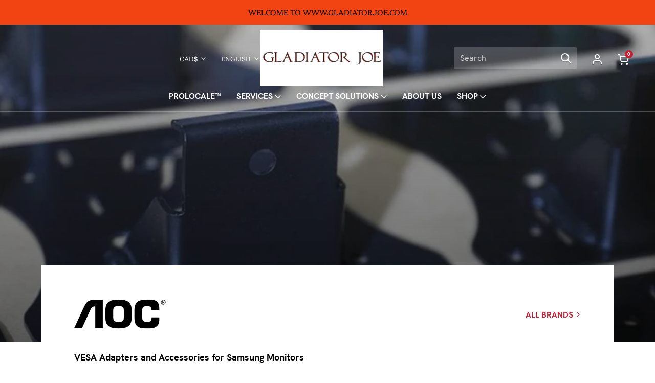

--- FILE ---
content_type: text/html; charset=utf-8
request_url: https://gladiatorjoe.ca/collections/monitor-vesa-adapter-aoc
body_size: 27917
content:
<!doctype html>

<html class="no-js" lang="en">
  <head>
 
<!-- Begin Inspectlet Asynchronous Code -->
    
    <script>(function(w,d,s,l,i){w[l]=w[l]||[];w[l].push({'gtm.start':
new Date().getTime(),event:'gtm.js'});var f=d.getElementsByTagName(s)[0],
j=d.createElement(s),dl=l!='dataLayer'?'&l='+l:'';j.async=true;j.src=
'https://www.googletagmanager.com/gtm.js?id='+i+dl;f.parentNode.insertBefore(j,f);
})(window,document,'script','dataLayer','GTM-K9GVN28');</script>
    
<script type="text/javascript">
(function() {
window.__insp = window.__insp || [];
__insp.push(['wid', 121201461]);
var ldinsp = function(){
if(typeof window.__inspld != "undefined") return; window.__inspld = 1; var insp = document.createElement('script'); insp.type = 'text/javascript'; insp.async = true; insp.id = "inspsync"; insp.src = ('https:' == document.location.protocol ? 'https' : 'http') + '://cdn.inspectlet.com/inspectlet.js?wid=121201461&r=' + Math.floor(new Date().getTime()/3600000); var x = document.getElementsByTagName('script')[0]; x.parentNode.insertBefore(insp, x); };
setTimeout(ldinsp, 0);
})();
</script>
<!-- End Inspectlet Asynchronous Code -->
    <meta charset="utf-8"> 
    <meta http-equiv="X-UA-Compatible" content="IE=edge,chrome=1">
    <meta name="viewport" content="width=device-width, initial-scale=1.0, height=device-height, minimum-scale=1.0, maximum-scale=1.0">
    <meta name="theme-color" content="">
    <link rel="preconnect" href="https://fonts.gstatic.com">
    <link href="https://fonts.googleapis.com/css2?family=Quattrocento&display=swap" rel="stylesheet">
    
    <title>
      Monitor VESA Adapter - AOC &ndash; Gladiator Joe CA
    </title><meta name="description" content="VESA Adapters and Accessories for AOC Monitors"><link rel="canonical" href="https://gladiatorjoe.ca/collections/monitor-vesa-adapter-aoc"><meta property="og:type" content="website">
  <meta property="og:title" content="Monitor VESA Adapter - AOC">
  <meta property="og:image" content="http://gladiatorjoe.ca/cdn/shop/collections/lg-collection_5081774b-fc1a-4444-86d6-4858545dd780_grande.jpg?v=1635420537">
  <meta property="og:image:secure_url" content="https://gladiatorjoe.ca/cdn/shop/collections/lg-collection_5081774b-fc1a-4444-86d6-4858545dd780_grande.jpg?v=1635420537"><meta property="og:description" content="VESA Adapters and Accessories for AOC Monitors"><meta property="og:url" content="https://gladiatorjoe.ca/collections/monitor-vesa-adapter-aoc">
<meta property="og:site_name" content="Gladiator Joe CA"><meta name="twitter:card" content="summary"><meta name="twitter:title" content="Monitor VESA Adapter - AOC">
  <meta name="twitter:description" content="
VESA Adapters and Accessories for Samsung Monitors
">
  <meta name="twitter:image" content="https://gladiatorjoe.ca/cdn/shop/collections/lg-collection_5081774b-fc1a-4444-86d6-4858545dd780_600x600_crop_center.jpg?v=1635420537">

    <script>window.performance && window.performance.mark && window.performance.mark('shopify.content_for_header.start');</script><meta id="shopify-digital-wallet" name="shopify-digital-wallet" content="/60856762610/digital_wallets/dialog">
<meta name="shopify-checkout-api-token" content="9a9eb6e57cd136b6c0f5e69ea73f1ccd">
<meta id="in-context-paypal-metadata" data-shop-id="60856762610" data-venmo-supported="false" data-environment="production" data-locale="en_US" data-paypal-v4="true" data-currency="CAD">
<link rel="alternate" type="application/atom+xml" title="Feed" href="/collections/monitor-vesa-adapter-aoc.atom" />
<link rel="alternate" hreflang="x-default" href="https://gladiatorjoe.ca/collections/monitor-vesa-adapter-aoc">
<link rel="alternate" hreflang="en" href="https://gladiatorjoe.ca/collections/monitor-vesa-adapter-aoc">
<link rel="alternate" hreflang="fr" href="https://gladiatorjoe.ca/fr/collections/monitor-vesa-adapter-aoc">
<link rel="alternate" type="application/json+oembed" href="https://gladiatorjoe.ca/collections/monitor-vesa-adapter-aoc.oembed">
<script async="async" src="/checkouts/internal/preloads.js?locale=en-CA"></script>
<link rel="preconnect" href="https://shop.app" crossorigin="anonymous">
<script async="async" src="https://shop.app/checkouts/internal/preloads.js?locale=en-CA&shop_id=60856762610" crossorigin="anonymous"></script>
<script id="apple-pay-shop-capabilities" type="application/json">{"shopId":60856762610,"countryCode":"CA","currencyCode":"CAD","merchantCapabilities":["supports3DS"],"merchantId":"gid:\/\/shopify\/Shop\/60856762610","merchantName":"Gladiator Joe CA","requiredBillingContactFields":["postalAddress","email"],"requiredShippingContactFields":["postalAddress","email"],"shippingType":"shipping","supportedNetworks":["visa","masterCard","amex","discover","interac","jcb"],"total":{"type":"pending","label":"Gladiator Joe CA","amount":"1.00"},"shopifyPaymentsEnabled":true,"supportsSubscriptions":true}</script>
<script id="shopify-features" type="application/json">{"accessToken":"9a9eb6e57cd136b6c0f5e69ea73f1ccd","betas":["rich-media-storefront-analytics"],"domain":"gladiatorjoe.ca","predictiveSearch":true,"shopId":60856762610,"locale":"en"}</script>
<script>var Shopify = Shopify || {};
Shopify.shop = "gladiator-joe-ca.myshopify.com";
Shopify.locale = "en";
Shopify.currency = {"active":"CAD","rate":"1.0"};
Shopify.country = "CA";
Shopify.theme = {"name":"GLADIATORJOE.CA","id":139317346546,"schema_name":null,"schema_version":null,"theme_store_id":null,"role":"main"};
Shopify.theme.handle = "null";
Shopify.theme.style = {"id":null,"handle":null};
Shopify.cdnHost = "gladiatorjoe.ca/cdn";
Shopify.routes = Shopify.routes || {};
Shopify.routes.root = "/";</script>
<script type="module">!function(o){(o.Shopify=o.Shopify||{}).modules=!0}(window);</script>
<script>!function(o){function n(){var o=[];function n(){o.push(Array.prototype.slice.apply(arguments))}return n.q=o,n}var t=o.Shopify=o.Shopify||{};t.loadFeatures=n(),t.autoloadFeatures=n()}(window);</script>
<script>
  window.ShopifyPay = window.ShopifyPay || {};
  window.ShopifyPay.apiHost = "shop.app\/pay";
  window.ShopifyPay.redirectState = null;
</script>
<script id="shop-js-analytics" type="application/json">{"pageType":"collection"}</script>
<script defer="defer" async type="module" src="//gladiatorjoe.ca/cdn/shopifycloud/shop-js/modules/v2/client.init-shop-cart-sync_WVOgQShq.en.esm.js"></script>
<script defer="defer" async type="module" src="//gladiatorjoe.ca/cdn/shopifycloud/shop-js/modules/v2/chunk.common_C_13GLB1.esm.js"></script>
<script defer="defer" async type="module" src="//gladiatorjoe.ca/cdn/shopifycloud/shop-js/modules/v2/chunk.modal_CLfMGd0m.esm.js"></script>
<script type="module">
  await import("//gladiatorjoe.ca/cdn/shopifycloud/shop-js/modules/v2/client.init-shop-cart-sync_WVOgQShq.en.esm.js");
await import("//gladiatorjoe.ca/cdn/shopifycloud/shop-js/modules/v2/chunk.common_C_13GLB1.esm.js");
await import("//gladiatorjoe.ca/cdn/shopifycloud/shop-js/modules/v2/chunk.modal_CLfMGd0m.esm.js");

  window.Shopify.SignInWithShop?.initShopCartSync?.({"fedCMEnabled":true,"windoidEnabled":true});

</script>
<script>
  window.Shopify = window.Shopify || {};
  if (!window.Shopify.featureAssets) window.Shopify.featureAssets = {};
  window.Shopify.featureAssets['shop-js'] = {"shop-cart-sync":["modules/v2/client.shop-cart-sync_DuR37GeY.en.esm.js","modules/v2/chunk.common_C_13GLB1.esm.js","modules/v2/chunk.modal_CLfMGd0m.esm.js"],"init-fed-cm":["modules/v2/client.init-fed-cm_BucUoe6W.en.esm.js","modules/v2/chunk.common_C_13GLB1.esm.js","modules/v2/chunk.modal_CLfMGd0m.esm.js"],"shop-toast-manager":["modules/v2/client.shop-toast-manager_B0JfrpKj.en.esm.js","modules/v2/chunk.common_C_13GLB1.esm.js","modules/v2/chunk.modal_CLfMGd0m.esm.js"],"init-shop-cart-sync":["modules/v2/client.init-shop-cart-sync_WVOgQShq.en.esm.js","modules/v2/chunk.common_C_13GLB1.esm.js","modules/v2/chunk.modal_CLfMGd0m.esm.js"],"shop-button":["modules/v2/client.shop-button_B_U3bv27.en.esm.js","modules/v2/chunk.common_C_13GLB1.esm.js","modules/v2/chunk.modal_CLfMGd0m.esm.js"],"init-windoid":["modules/v2/client.init-windoid_DuP9q_di.en.esm.js","modules/v2/chunk.common_C_13GLB1.esm.js","modules/v2/chunk.modal_CLfMGd0m.esm.js"],"shop-cash-offers":["modules/v2/client.shop-cash-offers_BmULhtno.en.esm.js","modules/v2/chunk.common_C_13GLB1.esm.js","modules/v2/chunk.modal_CLfMGd0m.esm.js"],"pay-button":["modules/v2/client.pay-button_CrPSEbOK.en.esm.js","modules/v2/chunk.common_C_13GLB1.esm.js","modules/v2/chunk.modal_CLfMGd0m.esm.js"],"init-customer-accounts":["modules/v2/client.init-customer-accounts_jNk9cPYQ.en.esm.js","modules/v2/client.shop-login-button_DJ5ldayH.en.esm.js","modules/v2/chunk.common_C_13GLB1.esm.js","modules/v2/chunk.modal_CLfMGd0m.esm.js"],"avatar":["modules/v2/client.avatar_BTnouDA3.en.esm.js"],"checkout-modal":["modules/v2/client.checkout-modal_pBPyh9w8.en.esm.js","modules/v2/chunk.common_C_13GLB1.esm.js","modules/v2/chunk.modal_CLfMGd0m.esm.js"],"init-shop-for-new-customer-accounts":["modules/v2/client.init-shop-for-new-customer-accounts_BUoCy7a5.en.esm.js","modules/v2/client.shop-login-button_DJ5ldayH.en.esm.js","modules/v2/chunk.common_C_13GLB1.esm.js","modules/v2/chunk.modal_CLfMGd0m.esm.js"],"init-customer-accounts-sign-up":["modules/v2/client.init-customer-accounts-sign-up_CnczCz9H.en.esm.js","modules/v2/client.shop-login-button_DJ5ldayH.en.esm.js","modules/v2/chunk.common_C_13GLB1.esm.js","modules/v2/chunk.modal_CLfMGd0m.esm.js"],"init-shop-email-lookup-coordinator":["modules/v2/client.init-shop-email-lookup-coordinator_CzjY5t9o.en.esm.js","modules/v2/chunk.common_C_13GLB1.esm.js","modules/v2/chunk.modal_CLfMGd0m.esm.js"],"shop-follow-button":["modules/v2/client.shop-follow-button_CsYC63q7.en.esm.js","modules/v2/chunk.common_C_13GLB1.esm.js","modules/v2/chunk.modal_CLfMGd0m.esm.js"],"shop-login-button":["modules/v2/client.shop-login-button_DJ5ldayH.en.esm.js","modules/v2/chunk.common_C_13GLB1.esm.js","modules/v2/chunk.modal_CLfMGd0m.esm.js"],"shop-login":["modules/v2/client.shop-login_B9ccPdmx.en.esm.js","modules/v2/chunk.common_C_13GLB1.esm.js","modules/v2/chunk.modal_CLfMGd0m.esm.js"],"lead-capture":["modules/v2/client.lead-capture_D0K_KgYb.en.esm.js","modules/v2/chunk.common_C_13GLB1.esm.js","modules/v2/chunk.modal_CLfMGd0m.esm.js"],"payment-terms":["modules/v2/client.payment-terms_BWmiNN46.en.esm.js","modules/v2/chunk.common_C_13GLB1.esm.js","modules/v2/chunk.modal_CLfMGd0m.esm.js"]};
</script>
<script id="__st">var __st={"a":60856762610,"offset":-18000,"reqid":"1723f5f1-56da-4c21-ac2e-3e6aafd65a25-1769672794","pageurl":"gladiatorjoe.ca\/collections\/monitor-vesa-adapter-aoc","u":"f51ca23129b1","p":"collection","rtyp":"collection","rid":359538917618};</script>
<script>window.ShopifyPaypalV4VisibilityTracking = true;</script>
<script id="captcha-bootstrap">!function(){'use strict';const t='contact',e='account',n='new_comment',o=[[t,t],['blogs',n],['comments',n],[t,'customer']],c=[[e,'customer_login'],[e,'guest_login'],[e,'recover_customer_password'],[e,'create_customer']],r=t=>t.map((([t,e])=>`form[action*='/${t}']:not([data-nocaptcha='true']) input[name='form_type'][value='${e}']`)).join(','),a=t=>()=>t?[...document.querySelectorAll(t)].map((t=>t.form)):[];function s(){const t=[...o],e=r(t);return a(e)}const i='password',u='form_key',d=['recaptcha-v3-token','g-recaptcha-response','h-captcha-response',i],f=()=>{try{return window.sessionStorage}catch{return}},m='__shopify_v',_=t=>t.elements[u];function p(t,e,n=!1){try{const o=window.sessionStorage,c=JSON.parse(o.getItem(e)),{data:r}=function(t){const{data:e,action:n}=t;return t[m]||n?{data:e,action:n}:{data:t,action:n}}(c);for(const[e,n]of Object.entries(r))t.elements[e]&&(t.elements[e].value=n);n&&o.removeItem(e)}catch(o){console.error('form repopulation failed',{error:o})}}const l='form_type',E='cptcha';function T(t){t.dataset[E]=!0}const w=window,h=w.document,L='Shopify',v='ce_forms',y='captcha';let A=!1;((t,e)=>{const n=(g='f06e6c50-85a8-45c8-87d0-21a2b65856fe',I='https://cdn.shopify.com/shopifycloud/storefront-forms-hcaptcha/ce_storefront_forms_captcha_hcaptcha.v1.5.2.iife.js',D={infoText:'Protected by hCaptcha',privacyText:'Privacy',termsText:'Terms'},(t,e,n)=>{const o=w[L][v],c=o.bindForm;if(c)return c(t,g,e,D).then(n);var r;o.q.push([[t,g,e,D],n]),r=I,A||(h.body.append(Object.assign(h.createElement('script'),{id:'captcha-provider',async:!0,src:r})),A=!0)});var g,I,D;w[L]=w[L]||{},w[L][v]=w[L][v]||{},w[L][v].q=[],w[L][y]=w[L][y]||{},w[L][y].protect=function(t,e){n(t,void 0,e),T(t)},Object.freeze(w[L][y]),function(t,e,n,w,h,L){const[v,y,A,g]=function(t,e,n){const i=e?o:[],u=t?c:[],d=[...i,...u],f=r(d),m=r(i),_=r(d.filter((([t,e])=>n.includes(e))));return[a(f),a(m),a(_),s()]}(w,h,L),I=t=>{const e=t.target;return e instanceof HTMLFormElement?e:e&&e.form},D=t=>v().includes(t);t.addEventListener('submit',(t=>{const e=I(t);if(!e)return;const n=D(e)&&!e.dataset.hcaptchaBound&&!e.dataset.recaptchaBound,o=_(e),c=g().includes(e)&&(!o||!o.value);(n||c)&&t.preventDefault(),c&&!n&&(function(t){try{if(!f())return;!function(t){const e=f();if(!e)return;const n=_(t);if(!n)return;const o=n.value;o&&e.removeItem(o)}(t);const e=Array.from(Array(32),(()=>Math.random().toString(36)[2])).join('');!function(t,e){_(t)||t.append(Object.assign(document.createElement('input'),{type:'hidden',name:u})),t.elements[u].value=e}(t,e),function(t,e){const n=f();if(!n)return;const o=[...t.querySelectorAll(`input[type='${i}']`)].map((({name:t})=>t)),c=[...d,...o],r={};for(const[a,s]of new FormData(t).entries())c.includes(a)||(r[a]=s);n.setItem(e,JSON.stringify({[m]:1,action:t.action,data:r}))}(t,e)}catch(e){console.error('failed to persist form',e)}}(e),e.submit())}));const S=(t,e)=>{t&&!t.dataset[E]&&(n(t,e.some((e=>e===t))),T(t))};for(const o of['focusin','change'])t.addEventListener(o,(t=>{const e=I(t);D(e)&&S(e,y())}));const B=e.get('form_key'),M=e.get(l),P=B&&M;t.addEventListener('DOMContentLoaded',(()=>{const t=y();if(P)for(const e of t)e.elements[l].value===M&&p(e,B);[...new Set([...A(),...v().filter((t=>'true'===t.dataset.shopifyCaptcha))])].forEach((e=>S(e,t)))}))}(h,new URLSearchParams(w.location.search),n,t,e,['guest_login'])})(!0,!0)}();</script>
<script integrity="sha256-4kQ18oKyAcykRKYeNunJcIwy7WH5gtpwJnB7kiuLZ1E=" data-source-attribution="shopify.loadfeatures" defer="defer" src="//gladiatorjoe.ca/cdn/shopifycloud/storefront/assets/storefront/load_feature-a0a9edcb.js" crossorigin="anonymous"></script>
<script crossorigin="anonymous" defer="defer" src="//gladiatorjoe.ca/cdn/shopifycloud/storefront/assets/shopify_pay/storefront-65b4c6d7.js?v=20250812"></script>
<script data-source-attribution="shopify.dynamic_checkout.dynamic.init">var Shopify=Shopify||{};Shopify.PaymentButton=Shopify.PaymentButton||{isStorefrontPortableWallets:!0,init:function(){window.Shopify.PaymentButton.init=function(){};var t=document.createElement("script");t.src="https://gladiatorjoe.ca/cdn/shopifycloud/portable-wallets/latest/portable-wallets.en.js",t.type="module",document.head.appendChild(t)}};
</script>
<script data-source-attribution="shopify.dynamic_checkout.buyer_consent">
  function portableWalletsHideBuyerConsent(e){var t=document.getElementById("shopify-buyer-consent"),n=document.getElementById("shopify-subscription-policy-button");t&&n&&(t.classList.add("hidden"),t.setAttribute("aria-hidden","true"),n.removeEventListener("click",e))}function portableWalletsShowBuyerConsent(e){var t=document.getElementById("shopify-buyer-consent"),n=document.getElementById("shopify-subscription-policy-button");t&&n&&(t.classList.remove("hidden"),t.removeAttribute("aria-hidden"),n.addEventListener("click",e))}window.Shopify?.PaymentButton&&(window.Shopify.PaymentButton.hideBuyerConsent=portableWalletsHideBuyerConsent,window.Shopify.PaymentButton.showBuyerConsent=portableWalletsShowBuyerConsent);
</script>
<script data-source-attribution="shopify.dynamic_checkout.cart.bootstrap">document.addEventListener("DOMContentLoaded",(function(){function t(){return document.querySelector("shopify-accelerated-checkout-cart, shopify-accelerated-checkout")}if(t())Shopify.PaymentButton.init();else{new MutationObserver((function(e,n){t()&&(Shopify.PaymentButton.init(),n.disconnect())})).observe(document.body,{childList:!0,subtree:!0})}}));
</script>
<link id="shopify-accelerated-checkout-styles" rel="stylesheet" media="screen" href="https://gladiatorjoe.ca/cdn/shopifycloud/portable-wallets/latest/accelerated-checkout-backwards-compat.css" crossorigin="anonymous">
<style id="shopify-accelerated-checkout-cart">
        #shopify-buyer-consent {
  margin-top: 1em;
  display: inline-block;
  width: 100%;
}

#shopify-buyer-consent.hidden {
  display: none;
}

#shopify-subscription-policy-button {
  background: none;
  border: none;
  padding: 0;
  text-decoration: underline;
  font-size: inherit;
  cursor: pointer;
}

#shopify-subscription-policy-button::before {
  box-shadow: none;
}

      </style>

<script>window.performance && window.performance.mark && window.performance.mark('shopify.content_for_header.end');</script>

    <link rel="stylesheet" href="//gladiatorjoe.ca/cdn/shop/t/9/assets/theme.scss.css?v=94192632917359879581767346213">
    <link rel="stylesheet" href="//gladiatorjoe.ca/cdn/shop/t/9/assets/static.css?v=13905772830412443651706561620">
    <link rel="stylesheet" href="//gladiatorjoe.ca/cdn/shop/t/9/assets/dynamic.css?v=152981780683611155581706561620">
    <link rel="stylesheet" type="text/css" href="//cdn.jsdelivr.net/npm/slick-carousel@1.8.1/slick/slick.css"/>

    <script>
      // This allows to expose several variables to the global scope, to be used in scripts
      window.theme = {
        pageType: "collection",
        moneyFormat: "${{amount}}",
        moneyWithCurrencyFormat: "${{amount}} CAD",
        productImageSize: "square",
        searchMode: "product",
        showPageTransition: true,
        showElementStaggering: true,
        showImageZooming: true
      };

      window.routes = {
        rootUrl: "\/",
        cartUrl: "\/cart",
        cartAddUrl: "\/cart\/add",
        cartChangeUrl: "\/cart\/change",
        searchUrl: "\/search",
        productRecommendationsUrl: "\/recommendations\/products"
      };

      window.languages = {
        cartAddNote: "Add Order Note",
        cartEditNote: "Edit Order Note",
        productImageLoadingError: "This image could not be loaded. Please try to reload the page.",
        productFormAddToCart: "Add to cart",
        productFormUnavailable: "Unavailable",
        productFormSoldOut: "Sold Out",
        shippingEstimatorOneResult: "1 option available:",
        shippingEstimatorMoreResults: "{{count}} options available:",
        shippingEstimatorNoResults: "No shipping could be found"
      };

      window.lazySizesConfig = {
        loadHidden: false,
        hFac: 0.5,
        expFactor: 2,
        ricTimeout: 150,
        lazyClass: 'Image--lazyLoad',
        loadingClass: 'Image--lazyLoading',
        loadedClass: 'Image--lazyLoaded'
      };

      document.documentElement.className = document.documentElement.className.replace('no-js', 'js');
      document.documentElement.style.setProperty('--window-height', window.innerHeight + 'px');

      // We do a quick detection of some features (we could use Modernizr but for so little...)
      (function() {
        document.documentElement.className += ((window.CSS && window.CSS.supports('(position: sticky) or (position: -webkit-sticky)')) ? ' supports-sticky' : ' no-supports-sticky');
        document.documentElement.className += (window.matchMedia('(-moz-touch-enabled: 1), (hover: none)')).matches ? ' no-supports-hover' : ' supports-hover';
      }());
    </script>

    <script src="//gladiatorjoe.ca/cdn/shop/t/9/assets/lazysizes.min.js?v=174358363404432586981706561595" async></script><script src="https://polyfill-fastly.net/v3/polyfill.min.js?unknown=polyfill&features=fetch,Element.prototype.closest,Element.prototype.remove,Element.prototype.classList,Array.prototype.includes,Array.prototype.fill,Object.assign,CustomEvent,IntersectionObserver,IntersectionObserverEntry,URL" defer></script>
    <script src="//gladiatorjoe.ca/cdn/shop/t/9/assets/libs.min.js?v=26178543184394469741706561595" defer></script>
    <script src="//gladiatorjoe.ca/cdn/shop/t/9/assets/theme.js?v=120191786906475632511706561595" defer></script>
    <script src="//gladiatorjoe.ca/cdn/shop/t/9/assets/jquery.min.js?v=133494139889153862371706561620" defer></script>
    <script src="//gladiatorjoe.ca/cdn/shop/t/9/assets/custom.js?v=112140263412420946521706561594" defer></script>
    <script src="//gladiatorjoe.ca/cdn/shop/t/9/assets/slick.js?v=55703621148047502001706561620" defer></script>
    <script src="//gladiatorjoe.ca/cdn/shop/t/9/assets/jquery.magnific-popup.min.js?v=184369421263510081681706561620" defer></script>

    <script>
      (function () {
        window.onpageshow = function() {
          if (window.theme.showPageTransition) {
            var pageTransition = document.querySelector('.PageTransition');

            if (pageTransition) {
              pageTransition.style.visibility = 'visible';
              pageTransition.style.opacity = '0';
            }
          }

          // When the page is loaded from the cache, we have to reload the cart content
          document.documentElement.dispatchEvent(new CustomEvent('cart:refresh', {
            bubbles: true
          }));
        };
      })();
    </script>

    


  <script type="application/ld+json">
  {
    "@context": "http://schema.org",
    "@type": "BreadcrumbList",
  "itemListElement": [{
      "@type": "ListItem",
      "position": 1,
      "name": "Translation missing: en.general.breadcrumb.home",
      "item": "https://gladiatorjoe.ca"
    },{
          "@type": "ListItem",
          "position": 2,
          "name": "Monitor VESA Adapter - AOC",
          "item": "https://gladiatorjoe.ca/collections/monitor-vesa-adapter-aoc"
        }]
  }
  </script>

  
<!--begin-boost-pfs-filter-css-->
  <link href="//gladiatorjoe.ca/cdn/shop/t/9/assets/boost-pfs-init.css?v=4285547930019983651706561620" rel="stylesheet" type="text/css" media="all" />
  <link rel="preload stylesheet" href="//gladiatorjoe.ca/cdn/shop/t/9/assets/boost-pfs-general.css?v=74347964624239120321706561620" as="style"><link href="//gladiatorjoe.ca/cdn/shop/t/9/assets/boost-pfs-custom.css?v=78808383529354866981706561620" rel="stylesheet" type="text/css" media="all" />
<link href="//gladiatorjoe.ca/cdn/shop/t/9/assets/boost-pfs-otp.css?v=13343769899833987851706561620" rel="stylesheet" type="text/css" media="all" />
<style data-id="boost-pfs-otp-style" type="text/css">
      .boost-pfs-quickview-btn {background: rgba(255,255,255,1);color: rgba(61,66,70,1);border-color: rgba(255,255,255,1);}
      .boost-pfs-quickview-btn svg {fill: rgba(61,66,70,1);}
      .boost-pfs-quickview-btn:hover {background: rgba(61,66,70,1);color: rgba(255,255,255,1);border-color: rgba(61,66,70,1);}
      .boost-pfs-quickview-btn:hover svg {fill: rgba(255,255,255,1);}
      .boost-pfs-addtocart-btn {background: rgba(0,0,0,1);color: rgba(255,255,255,1);border-color: rgba(0,0,0,1);}
      .boost-pfs-addtocart-btn svg {fill: rgba(255,255,255,1);}
      .boost-pfs-addtocart-btn:hover {background: rgba(61,66,70,1);color: rgba(255,255,255,1);border-color: rgba(61,66,70,1);}
      .boost-pfs-addtocart-btn:hover svg {fill: rgba(255,255,255,1);}
    </style>
<!--end-boost-pfs-filter-css-->

  <!-- Google tag (gtag.js) -->
<script async src="https://www.googletagmanager.com/gtag/js?id=AW-945340080"></script>
<script>
  window.dataLayer = window.dataLayer || [];
  function gtag(){dataLayer.push(arguments);}
  gtag('js', new Date());

  gtag('config', 'AW-945340080');
</script>

<link href="https://monorail-edge.shopifysvc.com" rel="dns-prefetch">
<script>(function(){if ("sendBeacon" in navigator && "performance" in window) {try {var session_token_from_headers = performance.getEntriesByType('navigation')[0].serverTiming.find(x => x.name == '_s').description;} catch {var session_token_from_headers = undefined;}var session_cookie_matches = document.cookie.match(/_shopify_s=([^;]*)/);var session_token_from_cookie = session_cookie_matches && session_cookie_matches.length === 2 ? session_cookie_matches[1] : "";var session_token = session_token_from_headers || session_token_from_cookie || "";function handle_abandonment_event(e) {var entries = performance.getEntries().filter(function(entry) {return /monorail-edge.shopifysvc.com/.test(entry.name);});if (!window.abandonment_tracked && entries.length === 0) {window.abandonment_tracked = true;var currentMs = Date.now();var navigation_start = performance.timing.navigationStart;var payload = {shop_id: 60856762610,url: window.location.href,navigation_start,duration: currentMs - navigation_start,session_token,page_type: "collection"};window.navigator.sendBeacon("https://monorail-edge.shopifysvc.com/v1/produce", JSON.stringify({schema_id: "online_store_buyer_site_abandonment/1.1",payload: payload,metadata: {event_created_at_ms: currentMs,event_sent_at_ms: currentMs}}));}}window.addEventListener('pagehide', handle_abandonment_event);}}());</script>
<script id="web-pixels-manager-setup">(function e(e,d,r,n,o){if(void 0===o&&(o={}),!Boolean(null===(a=null===(i=window.Shopify)||void 0===i?void 0:i.analytics)||void 0===a?void 0:a.replayQueue)){var i,a;window.Shopify=window.Shopify||{};var t=window.Shopify;t.analytics=t.analytics||{};var s=t.analytics;s.replayQueue=[],s.publish=function(e,d,r){return s.replayQueue.push([e,d,r]),!0};try{self.performance.mark("wpm:start")}catch(e){}var l=function(){var e={modern:/Edge?\/(1{2}[4-9]|1[2-9]\d|[2-9]\d{2}|\d{4,})\.\d+(\.\d+|)|Firefox\/(1{2}[4-9]|1[2-9]\d|[2-9]\d{2}|\d{4,})\.\d+(\.\d+|)|Chrom(ium|e)\/(9{2}|\d{3,})\.\d+(\.\d+|)|(Maci|X1{2}).+ Version\/(15\.\d+|(1[6-9]|[2-9]\d|\d{3,})\.\d+)([,.]\d+|)( \(\w+\)|)( Mobile\/\w+|) Safari\/|Chrome.+OPR\/(9{2}|\d{3,})\.\d+\.\d+|(CPU[ +]OS|iPhone[ +]OS|CPU[ +]iPhone|CPU IPhone OS|CPU iPad OS)[ +]+(15[._]\d+|(1[6-9]|[2-9]\d|\d{3,})[._]\d+)([._]\d+|)|Android:?[ /-](13[3-9]|1[4-9]\d|[2-9]\d{2}|\d{4,})(\.\d+|)(\.\d+|)|Android.+Firefox\/(13[5-9]|1[4-9]\d|[2-9]\d{2}|\d{4,})\.\d+(\.\d+|)|Android.+Chrom(ium|e)\/(13[3-9]|1[4-9]\d|[2-9]\d{2}|\d{4,})\.\d+(\.\d+|)|SamsungBrowser\/([2-9]\d|\d{3,})\.\d+/,legacy:/Edge?\/(1[6-9]|[2-9]\d|\d{3,})\.\d+(\.\d+|)|Firefox\/(5[4-9]|[6-9]\d|\d{3,})\.\d+(\.\d+|)|Chrom(ium|e)\/(5[1-9]|[6-9]\d|\d{3,})\.\d+(\.\d+|)([\d.]+$|.*Safari\/(?![\d.]+ Edge\/[\d.]+$))|(Maci|X1{2}).+ Version\/(10\.\d+|(1[1-9]|[2-9]\d|\d{3,})\.\d+)([,.]\d+|)( \(\w+\)|)( Mobile\/\w+|) Safari\/|Chrome.+OPR\/(3[89]|[4-9]\d|\d{3,})\.\d+\.\d+|(CPU[ +]OS|iPhone[ +]OS|CPU[ +]iPhone|CPU IPhone OS|CPU iPad OS)[ +]+(10[._]\d+|(1[1-9]|[2-9]\d|\d{3,})[._]\d+)([._]\d+|)|Android:?[ /-](13[3-9]|1[4-9]\d|[2-9]\d{2}|\d{4,})(\.\d+|)(\.\d+|)|Mobile Safari.+OPR\/([89]\d|\d{3,})\.\d+\.\d+|Android.+Firefox\/(13[5-9]|1[4-9]\d|[2-9]\d{2}|\d{4,})\.\d+(\.\d+|)|Android.+Chrom(ium|e)\/(13[3-9]|1[4-9]\d|[2-9]\d{2}|\d{4,})\.\d+(\.\d+|)|Android.+(UC? ?Browser|UCWEB|U3)[ /]?(15\.([5-9]|\d{2,})|(1[6-9]|[2-9]\d|\d{3,})\.\d+)\.\d+|SamsungBrowser\/(5\.\d+|([6-9]|\d{2,})\.\d+)|Android.+MQ{2}Browser\/(14(\.(9|\d{2,})|)|(1[5-9]|[2-9]\d|\d{3,})(\.\d+|))(\.\d+|)|K[Aa][Ii]OS\/(3\.\d+|([4-9]|\d{2,})\.\d+)(\.\d+|)/},d=e.modern,r=e.legacy,n=navigator.userAgent;return n.match(d)?"modern":n.match(r)?"legacy":"unknown"}(),u="modern"===l?"modern":"legacy",c=(null!=n?n:{modern:"",legacy:""})[u],f=function(e){return[e.baseUrl,"/wpm","/b",e.hashVersion,"modern"===e.buildTarget?"m":"l",".js"].join("")}({baseUrl:d,hashVersion:r,buildTarget:u}),m=function(e){var d=e.version,r=e.bundleTarget,n=e.surface,o=e.pageUrl,i=e.monorailEndpoint;return{emit:function(e){var a=e.status,t=e.errorMsg,s=(new Date).getTime(),l=JSON.stringify({metadata:{event_sent_at_ms:s},events:[{schema_id:"web_pixels_manager_load/3.1",payload:{version:d,bundle_target:r,page_url:o,status:a,surface:n,error_msg:t},metadata:{event_created_at_ms:s}}]});if(!i)return console&&console.warn&&console.warn("[Web Pixels Manager] No Monorail endpoint provided, skipping logging."),!1;try{return self.navigator.sendBeacon.bind(self.navigator)(i,l)}catch(e){}var u=new XMLHttpRequest;try{return u.open("POST",i,!0),u.setRequestHeader("Content-Type","text/plain"),u.send(l),!0}catch(e){return console&&console.warn&&console.warn("[Web Pixels Manager] Got an unhandled error while logging to Monorail."),!1}}}}({version:r,bundleTarget:l,surface:e.surface,pageUrl:self.location.href,monorailEndpoint:e.monorailEndpoint});try{o.browserTarget=l,function(e){var d=e.src,r=e.async,n=void 0===r||r,o=e.onload,i=e.onerror,a=e.sri,t=e.scriptDataAttributes,s=void 0===t?{}:t,l=document.createElement("script"),u=document.querySelector("head"),c=document.querySelector("body");if(l.async=n,l.src=d,a&&(l.integrity=a,l.crossOrigin="anonymous"),s)for(var f in s)if(Object.prototype.hasOwnProperty.call(s,f))try{l.dataset[f]=s[f]}catch(e){}if(o&&l.addEventListener("load",o),i&&l.addEventListener("error",i),u)u.appendChild(l);else{if(!c)throw new Error("Did not find a head or body element to append the script");c.appendChild(l)}}({src:f,async:!0,onload:function(){if(!function(){var e,d;return Boolean(null===(d=null===(e=window.Shopify)||void 0===e?void 0:e.analytics)||void 0===d?void 0:d.initialized)}()){var d=window.webPixelsManager.init(e)||void 0;if(d){var r=window.Shopify.analytics;r.replayQueue.forEach((function(e){var r=e[0],n=e[1],o=e[2];d.publishCustomEvent(r,n,o)})),r.replayQueue=[],r.publish=d.publishCustomEvent,r.visitor=d.visitor,r.initialized=!0}}},onerror:function(){return m.emit({status:"failed",errorMsg:"".concat(f," has failed to load")})},sri:function(e){var d=/^sha384-[A-Za-z0-9+/=]+$/;return"string"==typeof e&&d.test(e)}(c)?c:"",scriptDataAttributes:o}),m.emit({status:"loading"})}catch(e){m.emit({status:"failed",errorMsg:(null==e?void 0:e.message)||"Unknown error"})}}})({shopId: 60856762610,storefrontBaseUrl: "https://gladiatorjoe.ca",extensionsBaseUrl: "https://extensions.shopifycdn.com/cdn/shopifycloud/web-pixels-manager",monorailEndpoint: "https://monorail-edge.shopifysvc.com/unstable/produce_batch",surface: "storefront-renderer",enabledBetaFlags: ["2dca8a86"],webPixelsConfigList: [{"id":"shopify-app-pixel","configuration":"{}","eventPayloadVersion":"v1","runtimeContext":"STRICT","scriptVersion":"0450","apiClientId":"shopify-pixel","type":"APP","privacyPurposes":["ANALYTICS","MARKETING"]},{"id":"shopify-custom-pixel","eventPayloadVersion":"v1","runtimeContext":"LAX","scriptVersion":"0450","apiClientId":"shopify-pixel","type":"CUSTOM","privacyPurposes":["ANALYTICS","MARKETING"]}],isMerchantRequest: false,initData: {"shop":{"name":"Gladiator Joe CA","paymentSettings":{"currencyCode":"CAD"},"myshopifyDomain":"gladiator-joe-ca.myshopify.com","countryCode":"CA","storefrontUrl":"https:\/\/gladiatorjoe.ca"},"customer":null,"cart":null,"checkout":null,"productVariants":[],"purchasingCompany":null},},"https://gladiatorjoe.ca/cdn","1d2a099fw23dfb22ep557258f5m7a2edbae",{"modern":"","legacy":""},{"shopId":"60856762610","storefrontBaseUrl":"https:\/\/gladiatorjoe.ca","extensionBaseUrl":"https:\/\/extensions.shopifycdn.com\/cdn\/shopifycloud\/web-pixels-manager","surface":"storefront-renderer","enabledBetaFlags":"[\"2dca8a86\"]","isMerchantRequest":"false","hashVersion":"1d2a099fw23dfb22ep557258f5m7a2edbae","publish":"custom","events":"[[\"page_viewed\",{}],[\"collection_viewed\",{\"collection\":{\"id\":\"359538917618\",\"title\":\"Monitor VESA Adapter - AOC\",\"productVariants\":[{\"price\":{\"amount\":41.08,\"currencyCode\":\"CAD\"},\"product\":{\"title\":\"Gladiator Joe AOC Monitor VESA Adapter Bracket - GJ0A0113-R2\",\"vendor\":\"AOC\",\"id\":\"7638846144754\",\"untranslatedTitle\":\"Gladiator Joe AOC Monitor VESA Adapter Bracket - GJ0A0113-R2\",\"url\":\"\/products\/gladiator-joe-aoc-monitor-vesa-adapter-bracket-gj0a0113-r2-1\",\"type\":\"MOUNTS VESA ADAPTER\"},\"id\":\"43007714590962\",\"image\":{\"src\":\"\/\/gladiatorjoe.ca\/cdn\/shop\/products\/GJ0A0113-CROPPED.jpg?v=1650898259\"},\"sku\":\"GJ0A0113-R0\",\"title\":\"Default Title\",\"untranslatedTitle\":\"Default Title\"},{\"price\":{\"amount\":43.32,\"currencyCode\":\"CAD\"},\"product\":{\"title\":\"Gladiator Joe AOC Monitor VESA Adapter Bracket - GJ0A0114-R2\",\"vendor\":\"AOC\",\"id\":\"7638856597746\",\"untranslatedTitle\":\"Gladiator Joe AOC Monitor VESA Adapter Bracket - GJ0A0114-R2\",\"url\":\"\/products\/gladiator-joe-aoc-monitor-vesa-adapter-bracket-gj0a0114-r2\",\"type\":\"MOUNTS VESA ADAPTER\"},\"id\":\"43007760761074\",\"image\":{\"src\":\"\/\/gladiatorjoe.ca\/cdn\/shop\/products\/11401.jpg?v=1651175435\"},\"sku\":\"GJ0A0114-R2\",\"title\":\"Default Title\",\"untranslatedTitle\":\"Default Title\"},{\"price\":{\"amount\":33.0,\"currencyCode\":\"CAD\"},\"product\":{\"title\":\"Gladiator Joe AOC Monitor VESA Adapter Bracket - GJ0A0020-R2\",\"vendor\":\"AOC\",\"id\":\"7351182328050\",\"untranslatedTitle\":\"Gladiator Joe AOC Monitor VESA Adapter Bracket - GJ0A0020-R2\",\"url\":\"\/products\/aoc_monitor_vesa_adapter_020\",\"type\":\"MOUNTS VESA ADAPTER\"},\"id\":\"41946926481650\",\"image\":{\"src\":\"\/\/gladiatorjoe.ca\/cdn\/shop\/products\/gladiatorjoe_monitor_vesa_adapter_GJ0A0020-R0_SHADOW.jpg?v=1635418719\"},\"sku\":\"GJ0A0020-R2\",\"title\":\"Default Title\",\"untranslatedTitle\":\"Default Title\"}]}}]]"});</script><script>
  window.ShopifyAnalytics = window.ShopifyAnalytics || {};
  window.ShopifyAnalytics.meta = window.ShopifyAnalytics.meta || {};
  window.ShopifyAnalytics.meta.currency = 'CAD';
  var meta = {"products":[{"id":7638846144754,"gid":"gid:\/\/shopify\/Product\/7638846144754","vendor":"AOC","type":"MOUNTS VESA ADAPTER","handle":"gladiator-joe-aoc-monitor-vesa-adapter-bracket-gj0a0113-r2-1","variants":[{"id":43007714590962,"price":4108,"name":"Gladiator Joe AOC Monitor VESA Adapter Bracket - GJ0A0113-R2","public_title":null,"sku":"GJ0A0113-R0"}],"remote":false},{"id":7638856597746,"gid":"gid:\/\/shopify\/Product\/7638856597746","vendor":"AOC","type":"MOUNTS VESA ADAPTER","handle":"gladiator-joe-aoc-monitor-vesa-adapter-bracket-gj0a0114-r2","variants":[{"id":43007760761074,"price":4332,"name":"Gladiator Joe AOC Monitor VESA Adapter Bracket - GJ0A0114-R2","public_title":null,"sku":"GJ0A0114-R2"}],"remote":false},{"id":7351182328050,"gid":"gid:\/\/shopify\/Product\/7351182328050","vendor":"AOC","type":"MOUNTS VESA ADAPTER","handle":"aoc_monitor_vesa_adapter_020","variants":[{"id":41946926481650,"price":3300,"name":"Gladiator Joe AOC Monitor VESA Adapter Bracket - GJ0A0020-R2","public_title":null,"sku":"GJ0A0020-R2"}],"remote":false}],"page":{"pageType":"collection","resourceType":"collection","resourceId":359538917618,"requestId":"1723f5f1-56da-4c21-ac2e-3e6aafd65a25-1769672794"}};
  for (var attr in meta) {
    window.ShopifyAnalytics.meta[attr] = meta[attr];
  }
</script>
<script class="analytics">
  (function () {
    var customDocumentWrite = function(content) {
      var jquery = null;

      if (window.jQuery) {
        jquery = window.jQuery;
      } else if (window.Checkout && window.Checkout.$) {
        jquery = window.Checkout.$;
      }

      if (jquery) {
        jquery('body').append(content);
      }
    };

    var hasLoggedConversion = function(token) {
      if (token) {
        return document.cookie.indexOf('loggedConversion=' + token) !== -1;
      }
      return false;
    }

    var setCookieIfConversion = function(token) {
      if (token) {
        var twoMonthsFromNow = new Date(Date.now());
        twoMonthsFromNow.setMonth(twoMonthsFromNow.getMonth() + 2);

        document.cookie = 'loggedConversion=' + token + '; expires=' + twoMonthsFromNow;
      }
    }

    var trekkie = window.ShopifyAnalytics.lib = window.trekkie = window.trekkie || [];
    if (trekkie.integrations) {
      return;
    }
    trekkie.methods = [
      'identify',
      'page',
      'ready',
      'track',
      'trackForm',
      'trackLink'
    ];
    trekkie.factory = function(method) {
      return function() {
        var args = Array.prototype.slice.call(arguments);
        args.unshift(method);
        trekkie.push(args);
        return trekkie;
      };
    };
    for (var i = 0; i < trekkie.methods.length; i++) {
      var key = trekkie.methods[i];
      trekkie[key] = trekkie.factory(key);
    }
    trekkie.load = function(config) {
      trekkie.config = config || {};
      trekkie.config.initialDocumentCookie = document.cookie;
      var first = document.getElementsByTagName('script')[0];
      var script = document.createElement('script');
      script.type = 'text/javascript';
      script.onerror = function(e) {
        var scriptFallback = document.createElement('script');
        scriptFallback.type = 'text/javascript';
        scriptFallback.onerror = function(error) {
                var Monorail = {
      produce: function produce(monorailDomain, schemaId, payload) {
        var currentMs = new Date().getTime();
        var event = {
          schema_id: schemaId,
          payload: payload,
          metadata: {
            event_created_at_ms: currentMs,
            event_sent_at_ms: currentMs
          }
        };
        return Monorail.sendRequest("https://" + monorailDomain + "/v1/produce", JSON.stringify(event));
      },
      sendRequest: function sendRequest(endpointUrl, payload) {
        // Try the sendBeacon API
        if (window && window.navigator && typeof window.navigator.sendBeacon === 'function' && typeof window.Blob === 'function' && !Monorail.isIos12()) {
          var blobData = new window.Blob([payload], {
            type: 'text/plain'
          });

          if (window.navigator.sendBeacon(endpointUrl, blobData)) {
            return true;
          } // sendBeacon was not successful

        } // XHR beacon

        var xhr = new XMLHttpRequest();

        try {
          xhr.open('POST', endpointUrl);
          xhr.setRequestHeader('Content-Type', 'text/plain');
          xhr.send(payload);
        } catch (e) {
          console.log(e);
        }

        return false;
      },
      isIos12: function isIos12() {
        return window.navigator.userAgent.lastIndexOf('iPhone; CPU iPhone OS 12_') !== -1 || window.navigator.userAgent.lastIndexOf('iPad; CPU OS 12_') !== -1;
      }
    };
    Monorail.produce('monorail-edge.shopifysvc.com',
      'trekkie_storefront_load_errors/1.1',
      {shop_id: 60856762610,
      theme_id: 139317346546,
      app_name: "storefront",
      context_url: window.location.href,
      source_url: "//gladiatorjoe.ca/cdn/s/trekkie.storefront.a804e9514e4efded663580eddd6991fcc12b5451.min.js"});

        };
        scriptFallback.async = true;
        scriptFallback.src = '//gladiatorjoe.ca/cdn/s/trekkie.storefront.a804e9514e4efded663580eddd6991fcc12b5451.min.js';
        first.parentNode.insertBefore(scriptFallback, first);
      };
      script.async = true;
      script.src = '//gladiatorjoe.ca/cdn/s/trekkie.storefront.a804e9514e4efded663580eddd6991fcc12b5451.min.js';
      first.parentNode.insertBefore(script, first);
    };
    trekkie.load(
      {"Trekkie":{"appName":"storefront","development":false,"defaultAttributes":{"shopId":60856762610,"isMerchantRequest":null,"themeId":139317346546,"themeCityHash":"16204154578914061187","contentLanguage":"en","currency":"CAD","eventMetadataId":"9b5a60f0-c815-48b4-bdb3-ac980fa67da2"},"isServerSideCookieWritingEnabled":true,"monorailRegion":"shop_domain","enabledBetaFlags":["65f19447","b5387b81"]},"Session Attribution":{},"S2S":{"facebookCapiEnabled":false,"source":"trekkie-storefront-renderer","apiClientId":580111}}
    );

    var loaded = false;
    trekkie.ready(function() {
      if (loaded) return;
      loaded = true;

      window.ShopifyAnalytics.lib = window.trekkie;

      var originalDocumentWrite = document.write;
      document.write = customDocumentWrite;
      try { window.ShopifyAnalytics.merchantGoogleAnalytics.call(this); } catch(error) {};
      document.write = originalDocumentWrite;

      window.ShopifyAnalytics.lib.page(null,{"pageType":"collection","resourceType":"collection","resourceId":359538917618,"requestId":"1723f5f1-56da-4c21-ac2e-3e6aafd65a25-1769672794","shopifyEmitted":true});

      var match = window.location.pathname.match(/checkouts\/(.+)\/(thank_you|post_purchase)/)
      var token = match? match[1]: undefined;
      if (!hasLoggedConversion(token)) {
        setCookieIfConversion(token);
        window.ShopifyAnalytics.lib.track("Viewed Product Category",{"currency":"CAD","category":"Collection: monitor-vesa-adapter-aoc","collectionName":"monitor-vesa-adapter-aoc","collectionId":359538917618,"nonInteraction":true},undefined,undefined,{"shopifyEmitted":true});
      }
    });


        var eventsListenerScript = document.createElement('script');
        eventsListenerScript.async = true;
        eventsListenerScript.src = "//gladiatorjoe.ca/cdn/shopifycloud/storefront/assets/shop_events_listener-3da45d37.js";
        document.getElementsByTagName('head')[0].appendChild(eventsListenerScript);

})();</script>
<script
  defer
  src="https://gladiatorjoe.ca/cdn/shopifycloud/perf-kit/shopify-perf-kit-3.1.0.min.js"
  data-application="storefront-renderer"
  data-shop-id="60856762610"
  data-render-region="gcp-us-east1"
  data-page-type="collection"
  data-theme-instance-id="139317346546"
  data-theme-name=""
  data-theme-version=""
  data-monorail-region="shop_domain"
  data-resource-timing-sampling-rate="10"
  data-shs="true"
  data-shs-beacon="true"
  data-shs-export-with-fetch="true"
  data-shs-logs-sample-rate="1"
  data-shs-beacon-endpoint="https://gladiatorjoe.ca/api/collect"
></script>
</head>

  <body class=" template- template-collection">
   <noscript><iframe src="https://www.googletagmanager.com/ns.html?id=GTM-K9GVN28"
height="0" width="0" style="display:none;visibility:hidden"></iframe></noscript>
    <a class="PageSkipLink u-visually-hidden" href="#main">Skip to content</a>
    <span class="LoadingBar"></span>
    <div class="PageOverlay"></div>
    <div class="PageTransition"></div>

    <div id="shopify-section-popup" class="shopify-section"></div>
    <div id="shopify-section-sidebar-menu" class="shopify-section"><section id="sidebar-menu" class="SidebarMenu Drawer Drawer--small Drawer--fromRight" aria-hidden="true" data-section-id="sidebar-menu" data-section-type="sidebar-menu">
    <header class="Drawer__Header" data-drawer-animated-right>
      <button class="Drawer__Close Icon-Wrapper--clickable" data-action="close-drawer" data-drawer-id="sidebar-menu" aria-label="Close navigation"><svg class="Icon Icon--close" role="presentation" viewBox="0 0 16 14">
      <path d="M15 0L1 14m14 0L1 0" stroke="currentColor" fill="none" fill-rule="evenodd"></path>
    </svg></button>
    </header>

    <div class="Drawer__Content">
      <div class="Drawer__Main" data-drawer-animated-right data-scrollable>
        
        <div class="drawer_cover">
          <div class="Header__Icon Icon-Wrapper search_bar">
            <div class="Search__SearchBar">
              <form action="/search" name="GET" role="search" class="Search__Form">
                <input type="search" class="Search__Input" name="q" autocomplete="off" autocorrect="off" autocapitalize="off" placeholder="Search..." autofocus>
                <input type="hidden" name="type" value="product">
                <div class="Search__InputIconWrapper">
                  <a href="/search">
                    <span class="hidden-tablet-and-up"><svg class="Icon Icon--search" role="presentation" viewBox="0 0 18 17">
      <g transform="translate(1 1)" stroke="currentColor" fill="none" fill-rule="evenodd" stroke-linecap="square">
        <path d="M16 16l-5.0752-5.0752"></path>
        <circle cx="6.4" cy="6.4" r="6.4"></circle>
      </g>
    </svg></span>
                    <span class="hidden-phone"><svg class="Icon Icon--search-desktop" role="presentation" viewBox="0 0 21 21">
      <g transform="translate(1 1)" stroke="currentColor" stroke-width="2" fill="none" fill-rule="evenodd" stroke-linecap="square">
        <path d="M18 18l-5.7096-5.7096"></path>
        <circle cx="7.2" cy="7.2" r="7.2"></circle>
      </g>
    </svg></span>
                  </a>
                </div>
              </form>
            </div>
          </div>

          <div class="Drawer__Container">
            <nav class="SidebarMenu__Nav SidebarMenu__Nav--primary" aria-label="Sidebar navigation"><div class="Collapsible PROLOCALE™_menu"><a href="/collections/prolocale" class="Collapsible__Button Link Link--primary u-h6">PROLOCALE™</a></div><div class="Collapsible SERVICES_menu"><a class="Collapsible__Button u-h6" data-action="toggle-collapsible" aria-expanded="false">SERVICES<span class="Collapsible__Plus"></span>
                  <span class="right-arrow"><svg class="Icon Icon--select-arrow-right" role="presentation" viewBox="0 0 11 18">
      <path d="M1.5 1.5l8 7.5-8 7.5" stroke-width="2" stroke="currentColor" fill="none" fill-rule="evenodd" stroke-linecap="square"></path>
    </svg></span>
               </a>

                <div class="Collapsible__Inner">
                  <div class="Collapsible__Content"><div class="Collapsible"><a href="/pages/mechanical-drafting-cad-drawings" class="Collapsible__Button Text--subdued Link Link--primary u-h7">Mechanical Drafting CAD drawings</a></div><div class="Collapsible"><a href="/pages/3d-printing-and-prototyping" class="Collapsible__Button Text--subdued Link Link--primary u-h7">3D printing and Prototyping</a></div><div class="Collapsible"><a href="/pages/custom-metal-fabrication" class="Collapsible__Button Text--subdued Link Link--primary u-h7">Custom Metal Fabrication</a></div><div class="Collapsible"><a href="/pages/packaging-and-shipping" class="Collapsible__Button Text--subdued Link Link--primary u-h7">Packaging and shipping</a></div></div>
                </div></div><div class="Collapsible  CONCEPT SOLUTIONS _menu"><a class="Collapsible__Button u-h6" data-action="toggle-collapsible" aria-expanded="false"> CONCEPT SOLUTIONS <span class="Collapsible__Plus"></span>
                  <span class="right-arrow"><svg class="Icon Icon--select-arrow-right" role="presentation" viewBox="0 0 11 18">
      <path d="M1.5 1.5l8 7.5-8 7.5" stroke-width="2" stroke="currentColor" fill="none" fill-rule="evenodd" stroke-linecap="square"></path>
    </svg></span>
               </a>

                <div class="Collapsible__Inner">
                  <div class="Collapsible__Content"><div class="Collapsible"><a href="/collections/outdoor-living-enhancements" class="Collapsible__Button Text--subdued Link Link--primary u-h7">Outdoor Living Enhancements</a></div></div>
                </div></div><div class="Collapsible ABOUT US_menu"><a href="/pages/about-us" class="Collapsible__Button Link Link--primary u-h6">ABOUT US</a></div><div class="Collapsible SHOP_menu"><a class="Collapsible__Button u-h6" data-action="toggle-collapsible" aria-expanded="false">SHOP<span class="Collapsible__Plus"></span>
                  <span class="right-arrow"><svg class="Icon Icon--select-arrow-right" role="presentation" viewBox="0 0 11 18">
      <path d="M1.5 1.5l8 7.5-8 7.5" stroke-width="2" stroke="currentColor" fill="none" fill-rule="evenodd" stroke-linecap="square"></path>
    </svg></span>
               </a>

                <div class="Collapsible__Inner">
                  <div class="Collapsible__Content"><div class="Collapsible"><button class="Collapsible__Button Text--subdued Link--primary u-h7" data-action="toggle-collapsible" aria-expanded="false">Vesa Adapter By Brand<span class="Collapsible__Plus"></span>
                      </button>

                      <div class="Collapsible__Inner">
                        <div class="Collapsible__Content">
                          <ul class="Linklist Linklist--bordered Linklist--spacingLoose"><li class="Linklist__Item">
                              <a href="/collections/monitor-vesa-adapter-samsung" class="Text--subdued Link Link--primary">Samsung</a>
                            </li><li class="Linklist__Item">
                              <a href="/collections/monitor-vesa-adapter-acer" class="Text--subdued Link Link--primary">Acer</a>
                            </li><li class="Linklist__Item">
                              <a href="/collections/monitor-vesa-adapter-aoc" class="Text--subdued Link Link--primary">AOC</a>
                            </li><li class="Linklist__Item">
                              <a href="/collections/monitor-vesa-adapter-dell" class="Text--subdued Link Link--primary">Dell</a>
                            </li><li class="Linklist__Item">
                              <a href="/collections/monitor-vesa-adapter-hp-pavilion" class="Text--subdued Link Link--primary"> HP </a>
                            </li><li class="Linklist__Item">
                              <a href="/collections/monitor-vesa-adapter-lenovo" class="Text--subdued Link Link--primary">Lenovo</a>
                            </li><li class="Linklist__Item">
                              <a href="/collections/monitor-vesa-adapter-lg" class="Text--subdued Link Link--primary">LG</a>
                            </li><li class="Linklist__Item">
                              <a href="/collections/monitor-vesa-adapter-asus" class="Text--subdued Link Link--primary"> Asus</a>
                            </li><li class="Linklist__Item">
                              <a href="/collections/monitor-vesa-adapter-msi" class="Text--subdued Link Link--primary">MSI</a>
                            </li><li class="Linklist__Item">
                              <a href="/collections/monitor-vesa-adapter-philips" class="Text--subdued Link Link--primary">Philips</a>
                            </li><li class="Linklist__Item">
                              <a href="/collections/monitor-vesa-adapter-benq" class="Text--subdued Link Link--primary">BenQ</a>
                            </li><li class="Linklist__Item">
                              <a href="/collections/monitor-vesa-adapter-hkc-c270" class="Text--subdued Link Link--primary">HKC</a>
                            </li><li class="Linklist__Item">
                              <a href="/collections/monitor-vesa-adapter-view-sonic" class="Text--subdued Link Link--primary">View sonic</a>
                            </li></ul>
                        </div>
                      </div></div><div class="Collapsible"><button class="Collapsible__Button Text--subdued Link--primary u-h7" data-action="toggle-collapsible" aria-expanded="false">Categories<span class="Collapsible__Plus"></span>
                      </button>

                      <div class="Collapsible__Inner">
                        <div class="Collapsible__Content">
                          <ul class="Linklist Linklist--bordered Linklist--spacingLoose"><li class="Linklist__Item">
                              <a href="/collections/monitor-vesa-adapter-1" class="Text--subdued Link Link--primary">Monitor VESA Adapters</a>
                            </li><li class="Linklist__Item">
                              <a href="/collections/vesa-accessories" class="Text--subdued Link Link--primary">VESA Accessories</a>
                            </li><li class="Linklist__Item">
                              <a href="/collections/desktop-arms-monitor-mounts" class="Text--subdued Link Link--primary">Desktop Arms &amp; Monitor Mounts</a>
                            </li></ul>
                        </div>
                      </div></div><div class="Collapsible"><a href="/collections/all" class="Collapsible__Button Text--subdued Link Link--primary u-h7">Shop All</a></div></div>
                </div></div></nav>

          </div>
        </div>
        
        <div class="drawer_mega_menu">
          <div class="drawer_mega_header">
            <span class="back_icon"><svg class="Icon Icon--select-arrow-left" role="presentation" viewBox="0 0 11 18">
      <path d="M9.5 1.5L1.5 9l8 7.5" stroke-width="2" stroke="currentColor" fill="none" fill-rule="evenodd" stroke-linecap="square"></path>
    </svg></span>
            <div class="shop_title">Shop</div>
          </div>
          
          <div class="custom_mega_menu">
            
            
            
            
            
            
            
            
            
            
            
            
            
            
            
            
            
            <div class="category_mega_menu">
               <h4>Categories</h4>
              <ul><li><a href="/collections/monitor-vesa-adapter-1">Monitor VESA Adapters</a></li>

                <li><a href="/collections/vesa-accessories">VESA Accessories</a></li>

                <li><a href="/collections/desktop-arms-monitor-mounts">Desktop Arms & Monitor Mounts</a></li>

                
              </ul>
               
            
            
              <div class="shop_link arrow"><a href="/collections/all">Shop All <svg class="Icon Icon--select-arrow-right" role="presentation" viewBox="0 0 11 18">
      <path d="M1.5 1.5l8 7.5-8 7.5" stroke-width="2" stroke="currentColor" fill="none" fill-rule="evenodd" stroke-linecap="square"></path>
    </svg></a></div>
            </div>
             
            
            
          </div>
          
        </div>
        
      </div></div>
</section>

<style>
  .right-arrow
  {
  	position: absolute;
    right: 10px;
   
    width: 11px;
    height: 11px;
  }
</style>
</div>
<div id="sidebar-cart" class="Drawer Drawer--fromRight" aria-hidden="true" data-section-id="cart" data-section-type="cart" data-section-settings='{
  "type": "page",
  "itemCount": 0,
  "drawer": true,
  "hasShippingEstimator": false
}'>
  <div class="Drawer__Header Drawer__Header--bordered Drawer__Container">
    <span class="Drawer__Title Heading u-h4">Cart <span>0</span></span>

      <button class="Drawer__Close Icon-Wrapper--clickable" data-action="close-drawer" data-drawer-id="sidebar-cart" aria-label="Close cart"><svg class="Icon Icon--close" role="presentation" viewBox="0 0 16 14">
      <path d="M15 0L1 14m14 0L1 0" stroke="currentColor" fill="none" fill-rule="evenodd"></path>
    </svg></button>
  </div>

  <form class="Cart Drawer__Content" action="/cart" method="POST" novalidate>
    <div class="Drawer__Main" data-scrollable><div class="Cart__Empty">
          <p class="Heading u-h5">Your cart is empty</p>
          <div class="shop_btn">
            <a href="/collections/all" class="Button Button--primary">Shop Products</a>
          </div>
        </div></div></form>
</div>
<div class="PageContainer">
      <div id="shopify-section-announcement" class="shopify-section"><section id="section-announcement" data-section-id="announcement" data-section-type="announcement-bar">
      <div class="AnnouncementBar">
        <div class="AnnouncementBar__Wrapper">
          <p class="AnnouncementBar__Content Heading"><a href="https://gladiatorjoe.com/">WELCOME TO WWW.GLADIATORJOE.COM</a></p>
        </div>
      </div>
    </section>

    <style>
      #section-announcement {
        background: #f24412;
        color: #000000;
      }
    </style>

    <script>
      document.documentElement.style.setProperty('--announcement-bar-height', document.getElementById('shopify-section-announcement').offsetHeight + 'px');
    </script></div>
      <div id="shopify-section-header" class="shopify-section shopify-section--header"><div id="Search" class="Search" aria-hidden="true">
  <div class="Search__Inner">
    <div class="Search__SearchBar">
      <form action="/search" name="GET" role="search" class="Search__Form">
        <div class="Search__InputIconWrapper">
          <span class="hidden-tablet-and-up"><svg class="Icon Icon--search" role="presentation" viewBox="0 0 18 17">
      <g transform="translate(1 1)" stroke="currentColor" fill="none" fill-rule="evenodd" stroke-linecap="square">
        <path d="M16 16l-5.0752-5.0752"></path>
        <circle cx="6.4" cy="6.4" r="6.4"></circle>
      </g>
    </svg></span>
          <span class="hidden-phone"><svg class="Icon Icon--search-desktop" role="presentation" viewBox="0 0 21 21">
      <g transform="translate(1 1)" stroke="currentColor" stroke-width="2" fill="none" fill-rule="evenodd" stroke-linecap="square">
        <path d="M18 18l-5.7096-5.7096"></path>
        <circle cx="7.2" cy="7.2" r="7.2"></circle>
      </g>
    </svg></span>
        </div>

        <input type="search" class="Search__Input Heading" name="q" autocomplete="off" autocorrect="off" autocapitalize="off" placeholder="Search......" autofocus>
        <input type="hidden" name="type" value="product">
      </form>

      <button class="Search__Close Link Link--primary" data-action="close-search"><svg class="Icon Icon--close" role="presentation" viewBox="0 0 16 14">
      <path d="M15 0L1 14m14 0L1 0" stroke="currentColor" fill="none" fill-rule="evenodd"></path>
    </svg></button>
    </div>

    <div class="Search__Results" aria-hidden="true"></div>
  </div>
</div><header id="section-header"
        class="Header Header--center Header--initialized Header--transparent Header--withIcons"
        data-section-id="header"
        data-section-type="header"
        data-section-settings='{
  "navigationStyle": "center",
  "hasTransparentHeader": true,
  "isSticky": true
}'
        role="banner">
  <div class="Header__Wrapper">
    <div class="Header__FlexItem Header__FlexItem--fill"><nav class="Header__MainNav hidden-pocket hidden-lap" aria-label="Main navigation">
          <ul class="HorizontalList HorizontalList--spacingExtraLoose"><li class="HorizontalList__Item PROLOCALE™ " >
                <a href="/collections/prolocale" class="u-h6">PROLOCALE™<span class="Header__LinkSpacer">PROLOCALE™</span>
                  
                </a></li><li class="HorizontalList__Item SERVICES " aria-haspopup="true" >
                <a href="/pages/tips" class="u-h6">SERVICES
<svg class="Icon Icon--select-arrow" role="presentation" viewBox="0 0 19 12">
      <polyline fill="none" stroke="currentColor" points="17 2 9.5 10 2 2" fill-rule="evenodd" stroke-width="2" stroke-linecap="square"></polyline>
    </svg>
                  
                </a><div class="DropdownMenu" aria-hidden="true">
                    <ul class="Linklist"><li class="Linklist__Item" >
                          <a href="/pages/mechanical-drafting-cad-drawings" class="Link Link--secondary">Mechanical Drafting CAD drawings </a></li><li class="Linklist__Item" >
                          <a href="/pages/3d-printing-and-prototyping" class="Link Link--secondary">3D printing and Prototyping </a></li><li class="Linklist__Item" >
                          <a href="/pages/custom-metal-fabrication" class="Link Link--secondary">Custom Metal Fabrication </a></li><li class="Linklist__Item" >
                          <a href="/pages/packaging-and-shipping" class="Link Link--secondary">Packaging and shipping </a></li></ul>
                  </div></li><li class="HorizontalList__Item  CONCEPT SOLUTIONS  " aria-haspopup="true" >
                <a href="/pages/gladiatorjoe-concept-solutions" class="u-h6"> CONCEPT SOLUTIONS 
<svg class="Icon Icon--select-arrow" role="presentation" viewBox="0 0 19 12">
      <polyline fill="none" stroke="currentColor" points="17 2 9.5 10 2 2" fill-rule="evenodd" stroke-width="2" stroke-linecap="square"></polyline>
    </svg>
                  
                </a><div class="DropdownMenu" aria-hidden="true">
                    <ul class="Linklist"><li class="Linklist__Item" >
                          <a href="/collections/outdoor-living-enhancements" class="Link Link--secondary">Outdoor Living Enhancements </a></li></ul>
                  </div></li><li class="HorizontalList__Item ABOUT US " >
                <a href="/pages/about-us" class="u-h6">ABOUT US<span class="Header__LinkSpacer">ABOUT US</span>
                  
                </a></li><li class="HorizontalList__Item SHOP " aria-haspopup="true" >
                <a href="/collections/all" class="u-h6">SHOP<span class="Header__LinkSpacer">SHOP</span>
<svg class="Icon Icon--select-arrow" role="presentation" viewBox="0 0 19 12">
      <polyline fill="none" stroke="currentColor" points="17 2 9.5 10 2 2" fill-rule="evenodd" stroke-width="2" stroke-linecap="square"></polyline>
    </svg>
                  
                </a><div class="MegaMenu MegaMenu--spacingEvenly " aria-hidden="true" >
                      <div class="MegaMenu__Inner">
                          <div class="custom_mega_menu">
                            
                            
                            
                            <div class="category_mega_menu">
                              <h4>Categories</h4>
                              <ul><li><a href="/collections/monitor-vesa-adapter-1">Monitor VESA Adapters</a></li>
                               
                                <li><a href="/collections/vesa-accessories">VESA Accessories</a></li>
                               
                                <li><a href="/collections/desktop-arms-monitor-mounts">Desktop Arms & Monitor Mounts</a></li>
                               
                                
                              </ul>
                               
                            
                            
                              <div class="shop_link arrow"><a href="/collections/all">Shop All <svg class="Icon Icon--select-arrow-right" role="presentation" viewBox="0 0 11 18">
      <path d="M1.5 1.5l8 7.5-8 7.5" stroke-width="2" stroke="currentColor" fill="none" fill-rule="evenodd" stroke-linecap="square"></path>
    </svg></a></div>
                            </div>
                            
                            
                          </div>
                       
                        
</div>
                    </div></li></ul>
        </nav><form method="post" action="/localization" id="localization_form_header" accept-charset="UTF-8" class="Header__LocalizationForm hidden-pocket hidden-lap" enctype="multipart/form-data"><input type="hidden" name="form_type" value="localization" /><input type="hidden" name="utf8" value="✓" /><input type="hidden" name="_method" value="put" /><input type="hidden" name="return_to" value="/collections/monitor-vesa-adapter-aoc" /><div class="HorizontalList HorizontalList--spacingLoose"><div class="HorizontalList__Item">
            <input type="hidden" name="currency_code" value="CAD">
            <span class="u-visually-hidden">Currency</span>

            <button type="button" class="SelectButton Link Link--primary u-h8" aria-haspopup="true" aria-expanded="false" aria-controls="header-currency-popover">CAD$
<svg class="Icon Icon--select-arrow" role="presentation" viewBox="0 0 19 12">
      <polyline fill="none" stroke="currentColor" points="17 2 9.5 10 2 2" fill-rule="evenodd" stroke-width="2" stroke-linecap="square"></polyline>
    </svg></button>

            <div id="header-currency-popover" class="Popover Popover--small Popover--noWrap" aria-hidden="true">
              <header class="Popover__Header">
                <button type="button" class="Popover__Close Icon-Wrapper--clickable" data-action="close-popover"><svg class="Icon Icon--close" role="presentation" viewBox="0 0 16 14">
      <path d="M15 0L1 14m14 0L1 0" stroke="currentColor" fill="none" fill-rule="evenodd"></path>
    </svg></button>
                <span class="Popover__Title Heading u-h4">Currency</span>
              </header>

              <div class="Popover__Content">
                <div class="Popover__ValueList Popover__ValueList--center" data-scrollable><button type="submit" name="currency_code" class="Popover__Value  Heading Link Link--primary u-h6"  value="AED" >
                      AED د.إ
                    </button><button type="submit" name="currency_code" class="Popover__Value  Heading Link Link--primary u-h6"  value="AFN" >
                      AFN ؋
                    </button><button type="submit" name="currency_code" class="Popover__Value  Heading Link Link--primary u-h6"  value="ALL" >
                      ALL L
                    </button><button type="submit" name="currency_code" class="Popover__Value  Heading Link Link--primary u-h6"  value="AMD" >
                      AMD դր.
                    </button><button type="submit" name="currency_code" class="Popover__Value  Heading Link Link--primary u-h6"  value="ANG" >
                      ANG ƒ
                    </button><button type="submit" name="currency_code" class="Popover__Value  Heading Link Link--primary u-h6"  value="AUD" >
                      AUD $
                    </button><button type="submit" name="currency_code" class="Popover__Value  Heading Link Link--primary u-h6"  value="AWG" >
                      AWG ƒ
                    </button><button type="submit" name="currency_code" class="Popover__Value  Heading Link Link--primary u-h6"  value="AZN" >
                      AZN ₼
                    </button><button type="submit" name="currency_code" class="Popover__Value  Heading Link Link--primary u-h6"  value="BAM" >
                      BAM КМ
                    </button><button type="submit" name="currency_code" class="Popover__Value  Heading Link Link--primary u-h6"  value="BBD" >
                      BBD $
                    </button><button type="submit" name="currency_code" class="Popover__Value  Heading Link Link--primary u-h6"  value="BDT" >
                      BDT ৳
                    </button><button type="submit" name="currency_code" class="Popover__Value  Heading Link Link--primary u-h6"  value="BIF" >
                      BIF Fr
                    </button><button type="submit" name="currency_code" class="Popover__Value  Heading Link Link--primary u-h6"  value="BND" >
                      BND $
                    </button><button type="submit" name="currency_code" class="Popover__Value  Heading Link Link--primary u-h6"  value="BOB" >
                      BOB Bs.
                    </button><button type="submit" name="currency_code" class="Popover__Value  Heading Link Link--primary u-h6"  value="BSD" >
                      BSD $
                    </button><button type="submit" name="currency_code" class="Popover__Value  Heading Link Link--primary u-h6"  value="BWP" >
                      BWP P
                    </button><button type="submit" name="currency_code" class="Popover__Value  Heading Link Link--primary u-h6"  value="BZD" >
                      BZD $
                    </button><button type="submit" name="currency_code" class="Popover__Value is-selected Heading Link Link--primary u-h6"  value="CAD" aria-current="true">
                      CAD $
                    </button><button type="submit" name="currency_code" class="Popover__Value  Heading Link Link--primary u-h6"  value="CDF" >
                      CDF Fr
                    </button><button type="submit" name="currency_code" class="Popover__Value  Heading Link Link--primary u-h6"  value="CHF" >
                      CHF CHF
                    </button><button type="submit" name="currency_code" class="Popover__Value  Heading Link Link--primary u-h6"  value="CNY" >
                      CNY ¥
                    </button><button type="submit" name="currency_code" class="Popover__Value  Heading Link Link--primary u-h6"  value="CRC" >
                      CRC ₡
                    </button><button type="submit" name="currency_code" class="Popover__Value  Heading Link Link--primary u-h6"  value="CVE" >
                      CVE $
                    </button><button type="submit" name="currency_code" class="Popover__Value  Heading Link Link--primary u-h6"  value="CZK" >
                      CZK Kč
                    </button><button type="submit" name="currency_code" class="Popover__Value  Heading Link Link--primary u-h6"  value="DJF" >
                      DJF Fdj
                    </button><button type="submit" name="currency_code" class="Popover__Value  Heading Link Link--primary u-h6"  value="DKK" >
                      DKK kr.
                    </button><button type="submit" name="currency_code" class="Popover__Value  Heading Link Link--primary u-h6"  value="DOP" >
                      DOP $
                    </button><button type="submit" name="currency_code" class="Popover__Value  Heading Link Link--primary u-h6"  value="DZD" >
                      DZD د.ج
                    </button><button type="submit" name="currency_code" class="Popover__Value  Heading Link Link--primary u-h6"  value="EGP" >
                      EGP ج.م
                    </button><button type="submit" name="currency_code" class="Popover__Value  Heading Link Link--primary u-h6"  value="ETB" >
                      ETB Br
                    </button><button type="submit" name="currency_code" class="Popover__Value  Heading Link Link--primary u-h6"  value="EUR" >
                      EUR €
                    </button><button type="submit" name="currency_code" class="Popover__Value  Heading Link Link--primary u-h6"  value="FJD" >
                      FJD $
                    </button><button type="submit" name="currency_code" class="Popover__Value  Heading Link Link--primary u-h6"  value="FKP" >
                      FKP £
                    </button><button type="submit" name="currency_code" class="Popover__Value  Heading Link Link--primary u-h6"  value="GBP" >
                      GBP £
                    </button><button type="submit" name="currency_code" class="Popover__Value  Heading Link Link--primary u-h6"  value="GMD" >
                      GMD D
                    </button><button type="submit" name="currency_code" class="Popover__Value  Heading Link Link--primary u-h6"  value="GNF" >
                      GNF Fr
                    </button><button type="submit" name="currency_code" class="Popover__Value  Heading Link Link--primary u-h6"  value="GTQ" >
                      GTQ Q
                    </button><button type="submit" name="currency_code" class="Popover__Value  Heading Link Link--primary u-h6"  value="GYD" >
                      GYD $
                    </button><button type="submit" name="currency_code" class="Popover__Value  Heading Link Link--primary u-h6"  value="HKD" >
                      HKD $
                    </button><button type="submit" name="currency_code" class="Popover__Value  Heading Link Link--primary u-h6"  value="HNL" >
                      HNL L
                    </button><button type="submit" name="currency_code" class="Popover__Value  Heading Link Link--primary u-h6"  value="HUF" >
                      HUF Ft
                    </button><button type="submit" name="currency_code" class="Popover__Value  Heading Link Link--primary u-h6"  value="IDR" >
                      IDR Rp
                    </button><button type="submit" name="currency_code" class="Popover__Value  Heading Link Link--primary u-h6"  value="ILS" >
                      ILS ₪
                    </button><button type="submit" name="currency_code" class="Popover__Value  Heading Link Link--primary u-h6"  value="INR" >
                      INR ₹
                    </button><button type="submit" name="currency_code" class="Popover__Value  Heading Link Link--primary u-h6"  value="ISK" >
                      ISK kr
                    </button><button type="submit" name="currency_code" class="Popover__Value  Heading Link Link--primary u-h6"  value="JMD" >
                      JMD $
                    </button><button type="submit" name="currency_code" class="Popover__Value  Heading Link Link--primary u-h6"  value="JPY" >
                      JPY ¥
                    </button><button type="submit" name="currency_code" class="Popover__Value  Heading Link Link--primary u-h6"  value="KES" >
                      KES KSh
                    </button><button type="submit" name="currency_code" class="Popover__Value  Heading Link Link--primary u-h6"  value="KGS" >
                      KGS som
                    </button><button type="submit" name="currency_code" class="Popover__Value  Heading Link Link--primary u-h6"  value="KHR" >
                      KHR ៛
                    </button><button type="submit" name="currency_code" class="Popover__Value  Heading Link Link--primary u-h6"  value="KMF" >
                      KMF Fr
                    </button><button type="submit" name="currency_code" class="Popover__Value  Heading Link Link--primary u-h6"  value="KRW" >
                      KRW ₩
                    </button><button type="submit" name="currency_code" class="Popover__Value  Heading Link Link--primary u-h6"  value="KYD" >
                      KYD $
                    </button><button type="submit" name="currency_code" class="Popover__Value  Heading Link Link--primary u-h6"  value="KZT" >
                      KZT ₸
                    </button><button type="submit" name="currency_code" class="Popover__Value  Heading Link Link--primary u-h6"  value="LAK" >
                      LAK ₭
                    </button><button type="submit" name="currency_code" class="Popover__Value  Heading Link Link--primary u-h6"  value="LBP" >
                      LBP ل.ل
                    </button><button type="submit" name="currency_code" class="Popover__Value  Heading Link Link--primary u-h6"  value="LKR" >
                      LKR ₨
                    </button><button type="submit" name="currency_code" class="Popover__Value  Heading Link Link--primary u-h6"  value="MAD" >
                      MAD د.م.
                    </button><button type="submit" name="currency_code" class="Popover__Value  Heading Link Link--primary u-h6"  value="MDL" >
                      MDL L
                    </button><button type="submit" name="currency_code" class="Popover__Value  Heading Link Link--primary u-h6"  value="MKD" >
                      MKD ден
                    </button><button type="submit" name="currency_code" class="Popover__Value  Heading Link Link--primary u-h6"  value="MMK" >
                      MMK K
                    </button><button type="submit" name="currency_code" class="Popover__Value  Heading Link Link--primary u-h6"  value="MNT" >
                      MNT ₮
                    </button><button type="submit" name="currency_code" class="Popover__Value  Heading Link Link--primary u-h6"  value="MOP" >
                      MOP P
                    </button><button type="submit" name="currency_code" class="Popover__Value  Heading Link Link--primary u-h6"  value="MUR" >
                      MUR ₨
                    </button><button type="submit" name="currency_code" class="Popover__Value  Heading Link Link--primary u-h6"  value="MVR" >
                      MVR MVR
                    </button><button type="submit" name="currency_code" class="Popover__Value  Heading Link Link--primary u-h6"  value="MWK" >
                      MWK MK
                    </button><button type="submit" name="currency_code" class="Popover__Value  Heading Link Link--primary u-h6"  value="MYR" >
                      MYR RM
                    </button><button type="submit" name="currency_code" class="Popover__Value  Heading Link Link--primary u-h6"  value="NGN" >
                      NGN ₦
                    </button><button type="submit" name="currency_code" class="Popover__Value  Heading Link Link--primary u-h6"  value="NIO" >
                      NIO C$
                    </button><button type="submit" name="currency_code" class="Popover__Value  Heading Link Link--primary u-h6"  value="NPR" >
                      NPR Rs.
                    </button><button type="submit" name="currency_code" class="Popover__Value  Heading Link Link--primary u-h6"  value="NZD" >
                      NZD $
                    </button><button type="submit" name="currency_code" class="Popover__Value  Heading Link Link--primary u-h6"  value="PEN" >
                      PEN S/
                    </button><button type="submit" name="currency_code" class="Popover__Value  Heading Link Link--primary u-h6"  value="PGK" >
                      PGK K
                    </button><button type="submit" name="currency_code" class="Popover__Value  Heading Link Link--primary u-h6"  value="PHP" >
                      PHP ₱
                    </button><button type="submit" name="currency_code" class="Popover__Value  Heading Link Link--primary u-h6"  value="PKR" >
                      PKR ₨
                    </button><button type="submit" name="currency_code" class="Popover__Value  Heading Link Link--primary u-h6"  value="PLN" >
                      PLN zł
                    </button><button type="submit" name="currency_code" class="Popover__Value  Heading Link Link--primary u-h6"  value="PYG" >
                      PYG ₲
                    </button><button type="submit" name="currency_code" class="Popover__Value  Heading Link Link--primary u-h6"  value="QAR" >
                      QAR ر.ق
                    </button><button type="submit" name="currency_code" class="Popover__Value  Heading Link Link--primary u-h6"  value="RON" >
                      RON Lei
                    </button><button type="submit" name="currency_code" class="Popover__Value  Heading Link Link--primary u-h6"  value="RSD" >
                      RSD РСД
                    </button><button type="submit" name="currency_code" class="Popover__Value  Heading Link Link--primary u-h6"  value="RWF" >
                      RWF FRw
                    </button><button type="submit" name="currency_code" class="Popover__Value  Heading Link Link--primary u-h6"  value="SAR" >
                      SAR ر.س
                    </button><button type="submit" name="currency_code" class="Popover__Value  Heading Link Link--primary u-h6"  value="SBD" >
                      SBD $
                    </button><button type="submit" name="currency_code" class="Popover__Value  Heading Link Link--primary u-h6"  value="SEK" >
                      SEK kr
                    </button><button type="submit" name="currency_code" class="Popover__Value  Heading Link Link--primary u-h6"  value="SGD" >
                      SGD $
                    </button><button type="submit" name="currency_code" class="Popover__Value  Heading Link Link--primary u-h6"  value="SHP" >
                      SHP £
                    </button><button type="submit" name="currency_code" class="Popover__Value  Heading Link Link--primary u-h6"  value="SLL" >
                      SLL Le
                    </button><button type="submit" name="currency_code" class="Popover__Value  Heading Link Link--primary u-h6"  value="STD" >
                      STD Db
                    </button><button type="submit" name="currency_code" class="Popover__Value  Heading Link Link--primary u-h6"  value="THB" >
                      THB ฿
                    </button><button type="submit" name="currency_code" class="Popover__Value  Heading Link Link--primary u-h6"  value="TJS" >
                      TJS ЅМ
                    </button><button type="submit" name="currency_code" class="Popover__Value  Heading Link Link--primary u-h6"  value="TOP" >
                      TOP T$
                    </button><button type="submit" name="currency_code" class="Popover__Value  Heading Link Link--primary u-h6"  value="TTD" >
                      TTD $
                    </button><button type="submit" name="currency_code" class="Popover__Value  Heading Link Link--primary u-h6"  value="TWD" >
                      TWD $
                    </button><button type="submit" name="currency_code" class="Popover__Value  Heading Link Link--primary u-h6"  value="TZS" >
                      TZS Sh
                    </button><button type="submit" name="currency_code" class="Popover__Value  Heading Link Link--primary u-h6"  value="UAH" >
                      UAH ₴
                    </button><button type="submit" name="currency_code" class="Popover__Value  Heading Link Link--primary u-h6"  value="UGX" >
                      UGX USh
                    </button><button type="submit" name="currency_code" class="Popover__Value  Heading Link Link--primary u-h6"  value="USD" >
                      USD $
                    </button><button type="submit" name="currency_code" class="Popover__Value  Heading Link Link--primary u-h6"  value="UYU" >
                      UYU $U
                    </button><button type="submit" name="currency_code" class="Popover__Value  Heading Link Link--primary u-h6"  value="UZS" >
                      UZS so'm
                    </button><button type="submit" name="currency_code" class="Popover__Value  Heading Link Link--primary u-h6"  value="VND" >
                      VND ₫
                    </button><button type="submit" name="currency_code" class="Popover__Value  Heading Link Link--primary u-h6"  value="VUV" >
                      VUV Vt
                    </button><button type="submit" name="currency_code" class="Popover__Value  Heading Link Link--primary u-h6"  value="WST" >
                      WST T
                    </button><button type="submit" name="currency_code" class="Popover__Value  Heading Link Link--primary u-h6"  value="XAF" >
                      XAF CFA
                    </button><button type="submit" name="currency_code" class="Popover__Value  Heading Link Link--primary u-h6"  value="XCD" >
                      XCD $
                    </button><button type="submit" name="currency_code" class="Popover__Value  Heading Link Link--primary u-h6"  value="XOF" >
                      XOF Fr
                    </button><button type="submit" name="currency_code" class="Popover__Value  Heading Link Link--primary u-h6"  value="XPF" >
                      XPF Fr
                    </button><button type="submit" name="currency_code" class="Popover__Value  Heading Link Link--primary u-h6"  value="YER" >
                      YER ﷼
                    </button></div>
              </div>
            </div>
          </div><div class="HorizontalList__Item">
            <input type="hidden" name="locale_code" value="en">
            <span class="u-visually-hidden">Language</span>

            <button type="button" class="SelectButton Link Link--primary u-h8" aria-haspopup="true" aria-expanded="false" aria-controls="header-locale-popover">English<svg class="Icon Icon--select-arrow" role="presentation" viewBox="0 0 19 12">
      <polyline fill="none" stroke="currentColor" points="17 2 9.5 10 2 2" fill-rule="evenodd" stroke-width="2" stroke-linecap="square"></polyline>
    </svg></button>

            <div id="header-locale-popover" class="Popover Popover--small Popover--noWrap" aria-hidden="true">
              <header class="Popover__Header">
                <button type="button" class="Popover__Close Icon-Wrapper--clickable" data-action="close-popover"><svg class="Icon Icon--close" role="presentation" viewBox="0 0 16 14">
      <path d="M15 0L1 14m14 0L1 0" stroke="currentColor" fill="none" fill-rule="evenodd"></path>
    </svg></button>
                <span class="Popover__Title Heading u-h4">Language</span>
              </header>

              <div class="Popover__Content">
                <div class="Popover__ValueList Popover__ValueList--center" data-scrollable><button type="submit" name="locale_code" class="Popover__Value is-selected Heading Link Link--primary u-h6" value="en" aria-current="true">English</button><button type="submit" name="locale_code" class="Popover__Value  Heading Link Link--primary u-h6" value="fr" >français</button></div>
              </div>
            </div>
          </div></div></form></div><div class="Header__FlexItem Header__FlexItem--logo"><div class="Header__Logo"><a href="/" class="Header__LogoLink"><img class="Header__LogoImage Header__LogoImage--primary"
               src="//gladiatorjoe.ca/cdn/shop/files/LOGIVGHV_240x.png?v=1712862118"
               srcset="//gladiatorjoe.ca/cdn/shop/files/LOGIVGHV_240x.png?v=1712862118 1x, //gladiatorjoe.ca/cdn/shop/files/LOGIVGHV_240x@2x.png?v=1712862118 2x"
               width="240"
               alt="Gladiator Joe CA"></a></div></div>

    <div class="Header__FlexItem Header__FlexItem--fill"><nav class="Header__SecondaryNav">
          <ul class="HorizontalList HorizontalList--spacingLoose hidden-pocket hidden-lap">
            <li class="HorizontalList__Item">
              <form method="post" action="/localization" id="localization_form_header" accept-charset="UTF-8" class="Header__LocalizationForm hidden-pocket hidden-lap" enctype="multipart/form-data"><input type="hidden" name="form_type" value="localization" /><input type="hidden" name="utf8" value="✓" /><input type="hidden" name="_method" value="put" /><input type="hidden" name="return_to" value="/collections/monitor-vesa-adapter-aoc" /><div class="HorizontalList HorizontalList--spacingLoose"><div class="HorizontalList__Item">
            <input type="hidden" name="currency_code" value="CAD">
            <span class="u-visually-hidden">Currency</span>

            <button type="button" class="SelectButton Link Link--primary u-h8" aria-haspopup="true" aria-expanded="false" aria-controls="header-currency-popover">CAD$
<svg class="Icon Icon--select-arrow" role="presentation" viewBox="0 0 19 12">
      <polyline fill="none" stroke="currentColor" points="17 2 9.5 10 2 2" fill-rule="evenodd" stroke-width="2" stroke-linecap="square"></polyline>
    </svg></button>

            <div id="header-currency-popover" class="Popover Popover--small Popover--noWrap" aria-hidden="true">
              <header class="Popover__Header">
                <button type="button" class="Popover__Close Icon-Wrapper--clickable" data-action="close-popover"><svg class="Icon Icon--close" role="presentation" viewBox="0 0 16 14">
      <path d="M15 0L1 14m14 0L1 0" stroke="currentColor" fill="none" fill-rule="evenodd"></path>
    </svg></button>
                <span class="Popover__Title Heading u-h4">Currency</span>
              </header>

              <div class="Popover__Content">
                <div class="Popover__ValueList Popover__ValueList--center" data-scrollable><button type="submit" name="currency_code" class="Popover__Value  Heading Link Link--primary u-h6"  value="AED" >
                      AED د.إ
                    </button><button type="submit" name="currency_code" class="Popover__Value  Heading Link Link--primary u-h6"  value="AFN" >
                      AFN ؋
                    </button><button type="submit" name="currency_code" class="Popover__Value  Heading Link Link--primary u-h6"  value="ALL" >
                      ALL L
                    </button><button type="submit" name="currency_code" class="Popover__Value  Heading Link Link--primary u-h6"  value="AMD" >
                      AMD դր.
                    </button><button type="submit" name="currency_code" class="Popover__Value  Heading Link Link--primary u-h6"  value="ANG" >
                      ANG ƒ
                    </button><button type="submit" name="currency_code" class="Popover__Value  Heading Link Link--primary u-h6"  value="AUD" >
                      AUD $
                    </button><button type="submit" name="currency_code" class="Popover__Value  Heading Link Link--primary u-h6"  value="AWG" >
                      AWG ƒ
                    </button><button type="submit" name="currency_code" class="Popover__Value  Heading Link Link--primary u-h6"  value="AZN" >
                      AZN ₼
                    </button><button type="submit" name="currency_code" class="Popover__Value  Heading Link Link--primary u-h6"  value="BAM" >
                      BAM КМ
                    </button><button type="submit" name="currency_code" class="Popover__Value  Heading Link Link--primary u-h6"  value="BBD" >
                      BBD $
                    </button><button type="submit" name="currency_code" class="Popover__Value  Heading Link Link--primary u-h6"  value="BDT" >
                      BDT ৳
                    </button><button type="submit" name="currency_code" class="Popover__Value  Heading Link Link--primary u-h6"  value="BIF" >
                      BIF Fr
                    </button><button type="submit" name="currency_code" class="Popover__Value  Heading Link Link--primary u-h6"  value="BND" >
                      BND $
                    </button><button type="submit" name="currency_code" class="Popover__Value  Heading Link Link--primary u-h6"  value="BOB" >
                      BOB Bs.
                    </button><button type="submit" name="currency_code" class="Popover__Value  Heading Link Link--primary u-h6"  value="BSD" >
                      BSD $
                    </button><button type="submit" name="currency_code" class="Popover__Value  Heading Link Link--primary u-h6"  value="BWP" >
                      BWP P
                    </button><button type="submit" name="currency_code" class="Popover__Value  Heading Link Link--primary u-h6"  value="BZD" >
                      BZD $
                    </button><button type="submit" name="currency_code" class="Popover__Value is-selected Heading Link Link--primary u-h6"  value="CAD" aria-current="true">
                      CAD $
                    </button><button type="submit" name="currency_code" class="Popover__Value  Heading Link Link--primary u-h6"  value="CDF" >
                      CDF Fr
                    </button><button type="submit" name="currency_code" class="Popover__Value  Heading Link Link--primary u-h6"  value="CHF" >
                      CHF CHF
                    </button><button type="submit" name="currency_code" class="Popover__Value  Heading Link Link--primary u-h6"  value="CNY" >
                      CNY ¥
                    </button><button type="submit" name="currency_code" class="Popover__Value  Heading Link Link--primary u-h6"  value="CRC" >
                      CRC ₡
                    </button><button type="submit" name="currency_code" class="Popover__Value  Heading Link Link--primary u-h6"  value="CVE" >
                      CVE $
                    </button><button type="submit" name="currency_code" class="Popover__Value  Heading Link Link--primary u-h6"  value="CZK" >
                      CZK Kč
                    </button><button type="submit" name="currency_code" class="Popover__Value  Heading Link Link--primary u-h6"  value="DJF" >
                      DJF Fdj
                    </button><button type="submit" name="currency_code" class="Popover__Value  Heading Link Link--primary u-h6"  value="DKK" >
                      DKK kr.
                    </button><button type="submit" name="currency_code" class="Popover__Value  Heading Link Link--primary u-h6"  value="DOP" >
                      DOP $
                    </button><button type="submit" name="currency_code" class="Popover__Value  Heading Link Link--primary u-h6"  value="DZD" >
                      DZD د.ج
                    </button><button type="submit" name="currency_code" class="Popover__Value  Heading Link Link--primary u-h6"  value="EGP" >
                      EGP ج.م
                    </button><button type="submit" name="currency_code" class="Popover__Value  Heading Link Link--primary u-h6"  value="ETB" >
                      ETB Br
                    </button><button type="submit" name="currency_code" class="Popover__Value  Heading Link Link--primary u-h6"  value="EUR" >
                      EUR €
                    </button><button type="submit" name="currency_code" class="Popover__Value  Heading Link Link--primary u-h6"  value="FJD" >
                      FJD $
                    </button><button type="submit" name="currency_code" class="Popover__Value  Heading Link Link--primary u-h6"  value="FKP" >
                      FKP £
                    </button><button type="submit" name="currency_code" class="Popover__Value  Heading Link Link--primary u-h6"  value="GBP" >
                      GBP £
                    </button><button type="submit" name="currency_code" class="Popover__Value  Heading Link Link--primary u-h6"  value="GMD" >
                      GMD D
                    </button><button type="submit" name="currency_code" class="Popover__Value  Heading Link Link--primary u-h6"  value="GNF" >
                      GNF Fr
                    </button><button type="submit" name="currency_code" class="Popover__Value  Heading Link Link--primary u-h6"  value="GTQ" >
                      GTQ Q
                    </button><button type="submit" name="currency_code" class="Popover__Value  Heading Link Link--primary u-h6"  value="GYD" >
                      GYD $
                    </button><button type="submit" name="currency_code" class="Popover__Value  Heading Link Link--primary u-h6"  value="HKD" >
                      HKD $
                    </button><button type="submit" name="currency_code" class="Popover__Value  Heading Link Link--primary u-h6"  value="HNL" >
                      HNL L
                    </button><button type="submit" name="currency_code" class="Popover__Value  Heading Link Link--primary u-h6"  value="HUF" >
                      HUF Ft
                    </button><button type="submit" name="currency_code" class="Popover__Value  Heading Link Link--primary u-h6"  value="IDR" >
                      IDR Rp
                    </button><button type="submit" name="currency_code" class="Popover__Value  Heading Link Link--primary u-h6"  value="ILS" >
                      ILS ₪
                    </button><button type="submit" name="currency_code" class="Popover__Value  Heading Link Link--primary u-h6"  value="INR" >
                      INR ₹
                    </button><button type="submit" name="currency_code" class="Popover__Value  Heading Link Link--primary u-h6"  value="ISK" >
                      ISK kr
                    </button><button type="submit" name="currency_code" class="Popover__Value  Heading Link Link--primary u-h6"  value="JMD" >
                      JMD $
                    </button><button type="submit" name="currency_code" class="Popover__Value  Heading Link Link--primary u-h6"  value="JPY" >
                      JPY ¥
                    </button><button type="submit" name="currency_code" class="Popover__Value  Heading Link Link--primary u-h6"  value="KES" >
                      KES KSh
                    </button><button type="submit" name="currency_code" class="Popover__Value  Heading Link Link--primary u-h6"  value="KGS" >
                      KGS som
                    </button><button type="submit" name="currency_code" class="Popover__Value  Heading Link Link--primary u-h6"  value="KHR" >
                      KHR ៛
                    </button><button type="submit" name="currency_code" class="Popover__Value  Heading Link Link--primary u-h6"  value="KMF" >
                      KMF Fr
                    </button><button type="submit" name="currency_code" class="Popover__Value  Heading Link Link--primary u-h6"  value="KRW" >
                      KRW ₩
                    </button><button type="submit" name="currency_code" class="Popover__Value  Heading Link Link--primary u-h6"  value="KYD" >
                      KYD $
                    </button><button type="submit" name="currency_code" class="Popover__Value  Heading Link Link--primary u-h6"  value="KZT" >
                      KZT ₸
                    </button><button type="submit" name="currency_code" class="Popover__Value  Heading Link Link--primary u-h6"  value="LAK" >
                      LAK ₭
                    </button><button type="submit" name="currency_code" class="Popover__Value  Heading Link Link--primary u-h6"  value="LBP" >
                      LBP ل.ل
                    </button><button type="submit" name="currency_code" class="Popover__Value  Heading Link Link--primary u-h6"  value="LKR" >
                      LKR ₨
                    </button><button type="submit" name="currency_code" class="Popover__Value  Heading Link Link--primary u-h6"  value="MAD" >
                      MAD د.م.
                    </button><button type="submit" name="currency_code" class="Popover__Value  Heading Link Link--primary u-h6"  value="MDL" >
                      MDL L
                    </button><button type="submit" name="currency_code" class="Popover__Value  Heading Link Link--primary u-h6"  value="MKD" >
                      MKD ден
                    </button><button type="submit" name="currency_code" class="Popover__Value  Heading Link Link--primary u-h6"  value="MMK" >
                      MMK K
                    </button><button type="submit" name="currency_code" class="Popover__Value  Heading Link Link--primary u-h6"  value="MNT" >
                      MNT ₮
                    </button><button type="submit" name="currency_code" class="Popover__Value  Heading Link Link--primary u-h6"  value="MOP" >
                      MOP P
                    </button><button type="submit" name="currency_code" class="Popover__Value  Heading Link Link--primary u-h6"  value="MUR" >
                      MUR ₨
                    </button><button type="submit" name="currency_code" class="Popover__Value  Heading Link Link--primary u-h6"  value="MVR" >
                      MVR MVR
                    </button><button type="submit" name="currency_code" class="Popover__Value  Heading Link Link--primary u-h6"  value="MWK" >
                      MWK MK
                    </button><button type="submit" name="currency_code" class="Popover__Value  Heading Link Link--primary u-h6"  value="MYR" >
                      MYR RM
                    </button><button type="submit" name="currency_code" class="Popover__Value  Heading Link Link--primary u-h6"  value="NGN" >
                      NGN ₦
                    </button><button type="submit" name="currency_code" class="Popover__Value  Heading Link Link--primary u-h6"  value="NIO" >
                      NIO C$
                    </button><button type="submit" name="currency_code" class="Popover__Value  Heading Link Link--primary u-h6"  value="NPR" >
                      NPR Rs.
                    </button><button type="submit" name="currency_code" class="Popover__Value  Heading Link Link--primary u-h6"  value="NZD" >
                      NZD $
                    </button><button type="submit" name="currency_code" class="Popover__Value  Heading Link Link--primary u-h6"  value="PEN" >
                      PEN S/
                    </button><button type="submit" name="currency_code" class="Popover__Value  Heading Link Link--primary u-h6"  value="PGK" >
                      PGK K
                    </button><button type="submit" name="currency_code" class="Popover__Value  Heading Link Link--primary u-h6"  value="PHP" >
                      PHP ₱
                    </button><button type="submit" name="currency_code" class="Popover__Value  Heading Link Link--primary u-h6"  value="PKR" >
                      PKR ₨
                    </button><button type="submit" name="currency_code" class="Popover__Value  Heading Link Link--primary u-h6"  value="PLN" >
                      PLN zł
                    </button><button type="submit" name="currency_code" class="Popover__Value  Heading Link Link--primary u-h6"  value="PYG" >
                      PYG ₲
                    </button><button type="submit" name="currency_code" class="Popover__Value  Heading Link Link--primary u-h6"  value="QAR" >
                      QAR ر.ق
                    </button><button type="submit" name="currency_code" class="Popover__Value  Heading Link Link--primary u-h6"  value="RON" >
                      RON Lei
                    </button><button type="submit" name="currency_code" class="Popover__Value  Heading Link Link--primary u-h6"  value="RSD" >
                      RSD РСД
                    </button><button type="submit" name="currency_code" class="Popover__Value  Heading Link Link--primary u-h6"  value="RWF" >
                      RWF FRw
                    </button><button type="submit" name="currency_code" class="Popover__Value  Heading Link Link--primary u-h6"  value="SAR" >
                      SAR ر.س
                    </button><button type="submit" name="currency_code" class="Popover__Value  Heading Link Link--primary u-h6"  value="SBD" >
                      SBD $
                    </button><button type="submit" name="currency_code" class="Popover__Value  Heading Link Link--primary u-h6"  value="SEK" >
                      SEK kr
                    </button><button type="submit" name="currency_code" class="Popover__Value  Heading Link Link--primary u-h6"  value="SGD" >
                      SGD $
                    </button><button type="submit" name="currency_code" class="Popover__Value  Heading Link Link--primary u-h6"  value="SHP" >
                      SHP £
                    </button><button type="submit" name="currency_code" class="Popover__Value  Heading Link Link--primary u-h6"  value="SLL" >
                      SLL Le
                    </button><button type="submit" name="currency_code" class="Popover__Value  Heading Link Link--primary u-h6"  value="STD" >
                      STD Db
                    </button><button type="submit" name="currency_code" class="Popover__Value  Heading Link Link--primary u-h6"  value="THB" >
                      THB ฿
                    </button><button type="submit" name="currency_code" class="Popover__Value  Heading Link Link--primary u-h6"  value="TJS" >
                      TJS ЅМ
                    </button><button type="submit" name="currency_code" class="Popover__Value  Heading Link Link--primary u-h6"  value="TOP" >
                      TOP T$
                    </button><button type="submit" name="currency_code" class="Popover__Value  Heading Link Link--primary u-h6"  value="TTD" >
                      TTD $
                    </button><button type="submit" name="currency_code" class="Popover__Value  Heading Link Link--primary u-h6"  value="TWD" >
                      TWD $
                    </button><button type="submit" name="currency_code" class="Popover__Value  Heading Link Link--primary u-h6"  value="TZS" >
                      TZS Sh
                    </button><button type="submit" name="currency_code" class="Popover__Value  Heading Link Link--primary u-h6"  value="UAH" >
                      UAH ₴
                    </button><button type="submit" name="currency_code" class="Popover__Value  Heading Link Link--primary u-h6"  value="UGX" >
                      UGX USh
                    </button><button type="submit" name="currency_code" class="Popover__Value  Heading Link Link--primary u-h6"  value="USD" >
                      USD $
                    </button><button type="submit" name="currency_code" class="Popover__Value  Heading Link Link--primary u-h6"  value="UYU" >
                      UYU $U
                    </button><button type="submit" name="currency_code" class="Popover__Value  Heading Link Link--primary u-h6"  value="UZS" >
                      UZS so'm
                    </button><button type="submit" name="currency_code" class="Popover__Value  Heading Link Link--primary u-h6"  value="VND" >
                      VND ₫
                    </button><button type="submit" name="currency_code" class="Popover__Value  Heading Link Link--primary u-h6"  value="VUV" >
                      VUV Vt
                    </button><button type="submit" name="currency_code" class="Popover__Value  Heading Link Link--primary u-h6"  value="WST" >
                      WST T
                    </button><button type="submit" name="currency_code" class="Popover__Value  Heading Link Link--primary u-h6"  value="XAF" >
                      XAF CFA
                    </button><button type="submit" name="currency_code" class="Popover__Value  Heading Link Link--primary u-h6"  value="XCD" >
                      XCD $
                    </button><button type="submit" name="currency_code" class="Popover__Value  Heading Link Link--primary u-h6"  value="XOF" >
                      XOF Fr
                    </button><button type="submit" name="currency_code" class="Popover__Value  Heading Link Link--primary u-h6"  value="XPF" >
                      XPF Fr
                    </button><button type="submit" name="currency_code" class="Popover__Value  Heading Link Link--primary u-h6"  value="YER" >
                      YER ﷼
                    </button></div>
              </div>
            </div>
          </div><div class="HorizontalList__Item">
            <input type="hidden" name="locale_code" value="en">
            <span class="u-visually-hidden">Language</span>

            <button type="button" class="SelectButton Link Link--primary u-h8" aria-haspopup="true" aria-expanded="false" aria-controls="header-locale-popover">English<svg class="Icon Icon--select-arrow" role="presentation" viewBox="0 0 19 12">
      <polyline fill="none" stroke="currentColor" points="17 2 9.5 10 2 2" fill-rule="evenodd" stroke-width="2" stroke-linecap="square"></polyline>
    </svg></button>

            <div id="header-locale-popover" class="Popover Popover--small Popover--noWrap" aria-hidden="true">
              <header class="Popover__Header">
                <button type="button" class="Popover__Close Icon-Wrapper--clickable" data-action="close-popover"><svg class="Icon Icon--close" role="presentation" viewBox="0 0 16 14">
      <path d="M15 0L1 14m14 0L1 0" stroke="currentColor" fill="none" fill-rule="evenodd"></path>
    </svg></button>
                <span class="Popover__Title Heading u-h4">Language</span>
              </header>

              <div class="Popover__Content">
                <div class="Popover__ValueList Popover__ValueList--center" data-scrollable><button type="submit" name="locale_code" class="Popover__Value is-selected Heading Link Link--primary u-h6" value="en" aria-current="true">English</button><button type="submit" name="locale_code" class="Popover__Value  Heading Link Link--primary u-h6" value="fr" >français</button></div>
              </div>
            </div>
          </div></div></form>
            </li>
          </ul>
        </nav><div class="Header__Icon Icon-Wrapper search_bar">
        <div class="Search__SearchBar">
          <form action="/search" name="GET" role="search" class="Search__Form">
            <input type="search" class="Search__Input" name="q" autocomplete="off" autocorrect="off" autocapitalize="off" placeholder="Search......" autofocus>
            <input type="hidden" name="type" value="product">
            <div class="Search__InputIconWrapper">
              <a href="/search">
                <span class="hidden-tablet-and-up"><svg class="Icon Icon--search" role="presentation" viewBox="0 0 18 17">
      <g transform="translate(1 1)" stroke="currentColor" fill="none" fill-rule="evenodd" stroke-linecap="square">
        <path d="M16 16l-5.0752-5.0752"></path>
        <circle cx="6.4" cy="6.4" r="6.4"></circle>
      </g>
    </svg></span>
                <span class="hidden-phone"><svg class="Icon Icon--search-desktop" role="presentation" viewBox="0 0 21 21">
      <g transform="translate(1 1)" stroke="currentColor" stroke-width="2" fill="none" fill-rule="evenodd" stroke-linecap="square">
        <path d="M18 18l-5.7096-5.7096"></path>
        <circle cx="7.2" cy="7.2" r="7.2"></circle>
      </g>
    </svg></span>
              </a>
            </div>
          </form>
        </div>
      </div><a href="/account" class="Header__Icon Icon-Wrapper Icon-Wrapper--clickable"><svg class="Icon Icon--account acc_icon" width="18px" height="20px" viewBox="0 0 18 20" version="1.1" xmlns="http://www.w3.org/2000/svg" xmlns:xlink="http://www.w3.org/1999/xlink">
      <title>icon-menu-account</title>
      <g id="Page-1" stroke="none" stroke-width="1" fill="none" fill-rule="evenodd" stroke-linejoin="round">
        <g id="Homepage" transform="translate(-1269.000000, -34.000000)" stroke="#FFFFFF" stroke-width="2">
          <g id="Menu" transform="translate(24.000000, 10.000000)">
            <g id="Group-2" transform="translate(669.500000, 13.000000)">
              <g id="icon-menu-account" transform="translate(576.500000, 12.000000)">
                <path d="M16,18 L16,16 C16,13.790861 14.209139,12 12,12 L4,12 C1.790861,12 0,13.790861 0,16 L0,18" id="Path" stroke-linecap="square"></path>
                <circle id="Oval" stroke-linecap="round" cx="8" cy="4" r="4"></circle>
              </g>
            </g>
          </g>
        </g>
      </g>
    </svg></a><a href="/cart" class="cartIcon Header__Icon Icon-Wrapper Icon-Wrapper--clickable " >
        <span class="hidden-tablet-and-up"><svg class="Icon Icon--cart-desktop" width="31px" height="24px" viewBox="0 0 24 23" version="1.1" xmlns="http://www.w3.org/2000/svg" xmlns:xlink="http://www.w3.org/1999/xlink">
    <title>icon-menu-cart</title>
    <g id="Page-1" stroke="none" stroke-width="1" fill="none" fill-rule="evenodd">
      <g id="Homepage" transform="translate(-1316.000000, -33.000000)" stroke="#FFFFFF" stroke-width="2">
        <g id="Menu" transform="translate(24.000000, 10.000000)">
          <g id="Group-2" transform="translate(669.500000, 13.000000)">
            <g id="icon-menu-cart" transform="translate(622.500000, 11.000000)">
              <circle id="Oval" stroke-linecap="round" stroke-linejoin="round" cx="8" cy="20" r="1"></circle>
              <circle id="Oval" stroke-linecap="round" stroke-linejoin="round" cx="19" cy="20" r="1"></circle>
              <path d="M0,0 L4,0 L6.68,13.39 C6.86873697,14.3402315 7.71138394,15.0185624 8.68,15 L18.4,15 C19.3686161,15.0185624 20.211263,14.3402315 20.4,13.39 L22,5 L5,5" id="Path"></path>
            </g>
          </g>
        </g>
      </g>
    </g>
  </svg></span>
        <span class="hidden-phone"><svg class="Icon Icon--cart-desktop" width="31px" height="24px" viewBox="0 0 24 23" version="1.1" xmlns="http://www.w3.org/2000/svg" xmlns:xlink="http://www.w3.org/1999/xlink">
    <title>icon-menu-cart</title>
    <g id="Page-1" stroke="none" stroke-width="1" fill="none" fill-rule="evenodd">
      <g id="Homepage" transform="translate(-1316.000000, -33.000000)" stroke="#FFFFFF" stroke-width="2">
        <g id="Menu" transform="translate(24.000000, 10.000000)">
          <g id="Group-2" transform="translate(669.500000, 13.000000)">
            <g id="icon-menu-cart" transform="translate(622.500000, 11.000000)">
              <circle id="Oval" stroke-linecap="round" stroke-linejoin="round" cx="8" cy="20" r="1"></circle>
              <circle id="Oval" stroke-linecap="round" stroke-linejoin="round" cx="19" cy="20" r="1"></circle>
              <path d="M0,0 L4,0 L6.68,13.39 C6.86873697,14.3402315 7.71138394,15.0185624 8.68,15 L18.4,15 C19.3686161,15.0185624 20.211263,14.3402315 20.4,13.39 L22,5 L5,5" id="Path"></path>
            </g>
          </g>
        </g>
      </g>
    </g>
  </svg></span>
        <span class="Header__CartDot1 is-visible">0</span>
      </a>
      
      <button class="Header__Icon Icon-Wrapper Icon-Wrapper--clickable hidden-desk" aria-expanded="false" data-action="open-drawer" data-drawer-id="sidebar-menu" aria-label="Open navigation">
        <span class="hidden-tablet-and-up"><svg class="Icon Icon--nav" role="presentation" viewBox="0 0 20 14">
      <path d="M0 14v-1h20v1H0zm0-7.5h20v1H0v-1zM0 0h20v1H0V0z" fill="currentColor"></path>
    </svg></span>
        <span class="hidden-phone"><svg class="Icon Icon--nav-desktop" role="presentation" viewBox="0 0 24 16">
      <path d="M0 15.985v-2h24v2H0zm0-9h24v2H0v-2zm0-7h24v2H0v-2z" fill="currentColor"></path>
    </svg></span>
      </button>
      
    </div>
  </div>


</header>

<style>:root {
      --use-sticky-header: 1;
      --use-unsticky-header: 0;
    }

    .shopify-section--header {
      position: -webkit-sticky;
      position: sticky;
    }@media screen and (max-width: 640px) {
      .Header__LogoImage {
        max-width: 150px;
      }
    }:root {
      --header-is-not-transparent: 0;
      --header-is-transparent: 1;
    }

    .shopify-section--header {
      margin-bottom: calc(-1 * var(--header-height));
    }

    .supports-sticky .Search[aria-hidden="true"] + .Header--transparent {box-shadow: 0 -1px rgba(255, 255, 255, 0.25) inset;color: #ffffff;
    }</style>

<script>
  document.documentElement.style.setProperty('--header-height', document.getElementById('shopify-section-header').offsetHeight + 'px');
</script>

</div>

      <main id="main" role="main">
        <div id="shopify-section-collection-template" class="shopify-section shopify-section--bordered"><section data-section-id="collection-template" data-section-type="collection" data-section-settings='{
"collectionUrl": "\/collections\/monitor-vesa-adapter-aoc",
"currentTags": [],
"sortBy": "best-selling",
"filterPosition": "sidebar"
}'><div class="FlexboxIeFix1">
	<header class="PageHeader PageHeader--withBackground " style="background: url(//gladiatorjoe.ca/cdn/shop/collections/lg-collection_5081774b-fc1a-4444-86d6-4858545dd780_1x1.jpg?v=1635420537)">
		<div class="PageHeader__ImageWrapper Image--lazyLoad Image--fadeIn Image--contrast"
			data-optimumx="1.2"
			data-bgset="//gladiatorjoe.ca/cdn/shop/collections/lg-collection_5081774b-fc1a-4444-86d6-4858545dd780_600x.jpg?v=1635420537 600w, //gladiatorjoe.ca/cdn/shop/collections/lg-collection_5081774b-fc1a-4444-86d6-4858545dd780_800x.jpg?v=1635420537 800w, //gladiatorjoe.ca/cdn/shop/collections/lg-collection_5081774b-fc1a-4444-86d6-4858545dd780_1200x.jpg?v=1635420537 1200w, //gladiatorjoe.ca/cdn/shop/collections/lg-collection_5081774b-fc1a-4444-86d6-4858545dd780_1400x.jpg?v=1635420537 1400w, //gladiatorjoe.ca/cdn/shop/collections/lg-collection_5081774b-fc1a-4444-86d6-4858545dd780_1600x.jpg?v=1635420537 1600w">
		</div>

		<noscript>
		<div class="PageHeader__ImageWrapper Image--contrast" style="background-image: url(//gladiatorjoe.ca/cdn/shop/collections/lg-collection_5081774b-fc1a-4444-86d6-4858545dd780_800x.jpg?v=1635420537)"></div>
		</noscript>
	</header>
        <div class="collection_description">
          <div class="Container">
            <div class="SectionHeader">
              
              <div class="barand_collection_header">
                
                <div class="barand_collection_logo">
                  <img src="https://cdn.shopify.com/s/files/1/0570/3945/4413/files/logo-aoc.png?v=1623240523"/>
                </div>
                
                <div class="barand_collection_link">
                  <a href="/">All Brands<svg class="Icon Icon--select-arrow-right" role="presentation" viewBox="0 0 11 18">
      <path d="M1.5 1.5l8 7.5-8 7.5" stroke-width="2" stroke="currentColor" fill="none" fill-rule="evenodd" stroke-linecap="square"></path>
    </svg></a>
                </div>
              </div>
              <div class="SectionHeader__Description Rte"><meta http-equiv="content-type" content="text/html; charset=utf-8">
<p data-mce-fragment="1"><strong data-mce-fragment="1">VESA Adapters and Accessories for Samsung Monitors</strong></p>
<p data-mce-fragment="1"><br></p></div>
              <div class="sorting_option">
                <span class="sory_by">Sort by</span>
                <button data-value="manual" class="Relevence">Relevence</button>
                <button data-value="created-descending" class="Newest">Newest</button>
                <button data-value="created-ascending" class="Oldest active">Oldest</button>
              </div>
              
            </div>
          </div>
        </div>
	</div><div id="collection-filter-drawer" class="CollectionFilters Drawer Drawer--secondary Drawer--fromRight" aria-hidden="true">
		<header class="Drawer__Header Drawer__Header--bordered Drawer__Header--center Drawer__Container">
			<span class="Drawer__Title Heading u-h4">Filters</span>
			<button class="Drawer__Close Icon-Wrapper--clickable" data-action="close-drawer" data-drawer-id="collection-filter-drawer" aria-label="Close navigation"><svg class="Icon Icon--close" role="presentation" viewBox="0 0 16 14">
      <path d="M15 0L1 14m14 0L1 0" stroke="currentColor" fill="none" fill-rule="evenodd"></path>
    </svg></button>
		</header>

		<div class="Drawer__Content">
			<div class="Drawer__Main" data-scrollable>
				<div class="boost-pfs-filter-tree boost-pfs-filter-tree-v"></div>
			</div>
		</div>
	</div><div id="collection-sort-popover" class="Popover" aria-hidden="true"><header class="Popover__Header">
			<button class="Popover__Close Icon-Wrapper--clickable" data-action="close-popover"><svg class="Icon Icon--close" role="presentation" viewBox="0 0 16 14">
      <path d="M15 0L1 14m14 0L1 0" stroke="currentColor" fill="none" fill-rule="evenodd"></path>
    </svg></button>
			<span class="Popover__Title Heading u-h4">Sort</span>
		</header>

		<div class="Popover__ValueList boost-pfs-filter-top-sorting" data-scrollable>


  
      <span class="boost-pfs-filter-skeleton-text boost-pfs-filter-skeleton-width3"></span>
  
</div>
	</div><div class="CollectionMain"><div class="CollectionToolbar CollectionToolbar--top CollectionToolbar--reverse"><div class="CollectionToolbar__Group"><button class="CollectionToolbar__Item CollectionToolbar__Item--filter Heading Text--subdued u-h6 hidden-lap-and-up"
						data-action="open-drawer"
						data-drawer-id="collection-filter-drawer"
						aria-label="Show filters">
				Filter 
				</button><button class="CollectionToolbar__Item CollectionToolbar__Item--sort Heading Text--subdued u-h6"
						aria-label="Show sort by"
						aria-haspopup="true"
						aria-expanded="false"
						aria-controls="collection-sort-popover">
				Sort <svg class="Icon Icon--select-arrow" role="presentation" viewBox="0 0 19 12">
      <polyline fill="none" stroke="currentColor" points="17 2 9.5 10 2 2" fill-rule="evenodd" stroke-width="2" stroke-linecap="square"></polyline>
    </svg>
				</button></div><div class="CollectionToolbar__Item CollectionToolbar__Item--layout">
			<div class="CollectionToolbar__LayoutSwitch hidden-tablet-and-up">
				<button aria-label="Show one product per row" class="CollectionToolbar__LayoutType " data-action="change-layout-mode" data-grid-type="mobile" data-count="1"><svg class="Icon Icon--wall-1" role="presentation" viewBox="0 0 36 36">
      <rect fill="currentColor" width="36" height="36"></rect>
    </svg></button>
				<button aria-label="Show two products per row" class="CollectionToolbar__LayoutType is-active" data-action="change-layout-mode" data-grid-type="mobile" data-count="2"><svg class="Icon Icon--wall-2" role="presentation" viewBox="0 0 36 36">
      <path fill="currentColor" d="M21 36V21h15v15H21zm0-36h15v15H21V0zM0 21h15v15H0V21zM0 0h15v15H0V0z"></path>
    </svg></button>
			</div>

			<div class="CollectionToolbar__LayoutSwitch hidden-phone">
				<button aria-label="Show two products per row" class="CollectionToolbar__LayoutType " data-action="change-layout-mode" data-grid-type="desktop" data-count="2"><svg class="Icon Icon--wall-2" role="presentation" viewBox="0 0 36 36">
      <path fill="currentColor" d="M21 36V21h15v15H21zm0-36h15v15H21V0zM0 21h15v15H0V21zM0 0h15v15H0V0z"></path>
    </svg></button>
				<button aria-label="Show four products per row" class="CollectionToolbar__LayoutType is-active" data-action="change-layout-mode" data-grid-type="desktop" data-count="4"><svg class="Icon Icon--wall-4" role="presentation" viewBox="0 0 36 36">
      <path fill="currentColor" d="M28 36v-8h8v8h-8zm0-22h8v8h-8v-8zm0-14h8v8h-8V0zM14 28h8v8h-8v-8zm0-14h8v8h-8v-8zm0-14h8v8h-8V0zM0 28h8v8H0v-8zm0-14h8v8H0v-8zM0 0h8v8H0V0z"></path>
    </svg></button>
			</div>
			</div></div><div class="Container">
        <div class="CollectionInner"><div class="CollectionInner__Sidebar hidden-pocket">
            <div class="CollectionFilters">
              <div class="boost-pfs-filter-tree-mobile-button">


  
      <button class="boost-pfs-filter-skeleton-button"><span></span></button>
    
</div>
              <div class="boost-pfs-filter-tree boost-pfs-filter-tree-v">
                
                


  
      
        <div class="boost-pfs-filter-option boost-pfs-filter-option-skeleton">
          <div class="boost-pfs-filter-option-title">
            <h3><span></span></h3>
          </div>
          <div class="boost-pfs-filter-option-content">
            <span class="boost-pfs-filter-skeleton-text boost-pfs-filter-skeleton-width3"></span>
            <span class="boost-pfs-filter-skeleton-text boost-pfs-filter-skeleton-width4"></span>
            <span class="boost-pfs-filter-skeleton-text boost-pfs-filter-skeleton-width2"></span>
            <span class="boost-pfs-filter-skeleton-text boost-pfs-filter-skeleton-width1"></span>
          </div>
        </div>
      
        <div class="boost-pfs-filter-option boost-pfs-filter-option-skeleton">
          <div class="boost-pfs-filter-option-title">
            <h3><span></span></h3>
          </div>
          <div class="boost-pfs-filter-option-content">
            <span class="boost-pfs-filter-skeleton-text boost-pfs-filter-skeleton-width3"></span>
            <span class="boost-pfs-filter-skeleton-text boost-pfs-filter-skeleton-width4"></span>
            <span class="boost-pfs-filter-skeleton-text boost-pfs-filter-skeleton-width2"></span>
            <span class="boost-pfs-filter-skeleton-text boost-pfs-filter-skeleton-width1"></span>
          </div>
        </div>
      
        <div class="boost-pfs-filter-option boost-pfs-filter-option-skeleton">
          <div class="boost-pfs-filter-option-title">
            <h3><span></span></h3>
          </div>
          <div class="boost-pfs-filter-option-content">
            <span class="boost-pfs-filter-skeleton-text boost-pfs-filter-skeleton-width3"></span>
            <span class="boost-pfs-filter-skeleton-text boost-pfs-filter-skeleton-width4"></span>
            <span class="boost-pfs-filter-skeleton-text boost-pfs-filter-skeleton-width2"></span>
            <span class="boost-pfs-filter-skeleton-text boost-pfs-filter-skeleton-width1"></span>
          </div>
        </div>
      
    

              </div>
            </div>
          </div><div class="CollectionInner__Products" ><div class="ProductListWrapper">
              <div class="boost-pfs-filter-products ProductList ProductList--grid  Grid" data-bc-sort="best-selling" data-mobile-count="2" data-desktop-count="4"><div class="Grid__Cell 1/2--phone 1/3--tablet-and-up 1/4--desk"><div class="ProductItem ">
  <div class="ProductItem__Wrapper"><a href="/collections/monitor-vesa-adapter-aoc/products/gladiator-joe-aoc-monitor-vesa-adapter-bracket-gj0a0113-r2-1" class="ProductItem__ImageWrapper ProductItem__ImageWrapper--withAlternateImage"><div class="AspectRatio AspectRatio--square" style="max-width: 1648px;  --aspect-ratio: 1.0261519302615194"><img class="ProductItem__Image ProductItem__Image--alternate Image--lazyLoad Image--fadeIn" data-src="//gladiatorjoe.ca/cdn/shop/products/GJ0A0113-R2_2_{width}x.jpg?v=1663958244" data-widths="[200,300,400,600,800,900,1000]" data-sizes="auto" alt="Gladiator Joe AOC Monitor VESA Adapter Bracket - GJ0A0113-R2" data-media-id="31139268296946"><img class="ProductItem__Image Image--lazyLoad Image--fadeIn" data-src="//gladiatorjoe.ca/cdn/shop/products/GJ0A0113-CROPPED_{width}x.jpg?v=1650898259" data-widths="[200,400,600,700,800,900,1000,1200]" data-sizes="auto" alt="Gladiator Joe AOC Monitor VESA Adapter Bracket - GJ0A0113-R2" data-media-id="29853643636978">
        <span class="Image__Loader"></span>

        <noscript>
          <img class="ProductItem__Image ProductItem__Image--alternate" src="//gladiatorjoe.ca/cdn/shop/products/GJ0A0113-R2_2_600x.jpg?v=1663958244" alt="Gladiator Joe AOC Monitor VESA Adapter Bracket - GJ0A0113-R2">
          <img class="ProductItem__Image" src="//gladiatorjoe.ca/cdn/shop/products/GJ0A0113-CROPPED_600x.jpg?v=1650898259" alt="Gladiator Joe AOC Monitor VESA Adapter Bracket - GJ0A0113-R2">
        </noscript>
      </div>
    </a><div class="ProductItem__LabelList">
          <span class="ProductItem__Label ProductItem__Label--onSale Heading Text--subdued">On sale</span>
        </div><div class="ProductItem__Info ProductItem__Info--center"><p class="ProductItem__Vendor">AOC</p><h2 class="ProductItem__Title">
          <a href="/collections/monitor-vesa-adapter-aoc/products/gladiator-joe-aoc-monitor-vesa-adapter-bracket-gj0a0113-r2-1">Gladiator Joe AOC Monitor VESA Adapter Bracket - GJ0A0113-R2</a>
        </h2><div class="ProductItem__PriceList ProductItem__PriceList--showOnHover "><span class="ProductItem__Price Price Price--highlight Text--subdued">$41.08</span>
              <span class="ProductItem__Price Price Price--compareAt Text--subdued">$43.08</span></div>
        <div class="add_to_cart">
          <a href="javascript:void(0);" 
             data-id="43007714590962" 
             class="Button Button--primary">Add to cart</a>
        </div>
        
      </div></div></div></div><div class="Grid__Cell 1/2--phone 1/3--tablet-and-up 1/4--desk"><div class="ProductItem ">
  <div class="ProductItem__Wrapper"><a href="/collections/monitor-vesa-adapter-aoc/products/gladiator-joe-aoc-monitor-vesa-adapter-bracket-gj0a0114-r2" class="ProductItem__ImageWrapper ProductItem__ImageWrapper--withAlternateImage"><div class="AspectRatio AspectRatio--square" style="max-width: 1449px;  --aspect-ratio: 1.0977272727272727"><img class="ProductItem__Image ProductItem__Image--alternate Image--lazyLoad Image--fadeIn" data-src="//gladiatorjoe.ca/cdn/shop/products/GJ0A0114-R2_2_{width}x.jpg?v=1663958329" data-widths="[200,300,400]" data-sizes="auto" alt="Gladiator Joe AOC Monitor VESA Adapter Bracket - GJ0A0114-R2" data-media-id="31139278487794"><img class="ProductItem__Image Image--lazyLoad Image--fadeIn" data-src="//gladiatorjoe.ca/cdn/shop/products/11401_{width}x.jpg?v=1651175435" data-widths="[200,400,600,700,800,900,1000,1200]" data-sizes="auto" alt="Gladiator Joe AOC Monitor VESA Adapter Bracket - GJ0A0114-R2" data-media-id="29873638015218">
        <span class="Image__Loader"></span>

        <noscript>
          <img class="ProductItem__Image ProductItem__Image--alternate" src="//gladiatorjoe.ca/cdn/shop/products/GJ0A0114-R2_2_600x.jpg?v=1663958329" alt="Gladiator Joe AOC Monitor VESA Adapter Bracket - GJ0A0114-R2">
          <img class="ProductItem__Image" src="//gladiatorjoe.ca/cdn/shop/products/11401_600x.jpg?v=1651175435" alt="Gladiator Joe AOC Monitor VESA Adapter Bracket - GJ0A0114-R2">
        </noscript>
      </div>
    </a><div class="ProductItem__LabelList">
          <span class="ProductItem__Label ProductItem__Label--onSale Heading Text--subdued">On sale</span>
        </div><div class="ProductItem__Info ProductItem__Info--center"><p class="ProductItem__Vendor">AOC</p><h2 class="ProductItem__Title">
          <a href="/collections/monitor-vesa-adapter-aoc/products/gladiator-joe-aoc-monitor-vesa-adapter-bracket-gj0a0114-r2">Gladiator Joe AOC Monitor VESA Adapter Bracket - GJ0A0114-R2</a>
        </h2><div class="ProductItem__PriceList ProductItem__PriceList--showOnHover "><span class="ProductItem__Price Price Price--highlight Text--subdued">$43.32</span>
              <span class="ProductItem__Price Price Price--compareAt Text--subdued">$45.32</span></div>
        <div class="add_to_cart">
          <a href="javascript:void(0);" 
             data-id="43007760761074" 
             class="Button Button--primary">Add to cart</a>
        </div>
        
      </div></div></div></div><div class="Grid__Cell 1/2--phone 1/3--tablet-and-up 1/4--desk"><div class="ProductItem ">
  <div class="ProductItem__Wrapper"><a href="/collections/monitor-vesa-adapter-aoc/products/aoc_monitor_vesa_adapter_020" class="ProductItem__ImageWrapper ProductItem__ImageWrapper--withAlternateImage"><div class="AspectRatio AspectRatio--square" style="max-width: 2000px;  --aspect-ratio: 1.187648456057007"><img class="ProductItem__Image ProductItem__Image--alternate Image--lazyLoad Image--fadeIn" data-src="//gladiatorjoe.ca/cdn/shop/products/GJ0A0020-R0_2_{width}x.jpg?v=1663953874" data-widths="[200,300,400,600]" data-sizes="auto" alt="Gladiator Joe AOC Monitor VESA Adapter Bracket - GJ0A0020-R2" data-media-id="31138686927090"><img class="ProductItem__Image Image--lazyLoad Image--fadeIn" data-src="//gladiatorjoe.ca/cdn/shop/products/gladiatorjoe_monitor_vesa_adapter_GJ0A0020-R0_SHADOW_{width}x.jpg?v=1635418719" data-widths="[200,400,600,700,800,900,1000,1200]" data-sizes="auto" alt="gladiator joe monitor vesa adapter GJ0A0020-R0 aoc" data-media-id="25539680862450">
        <span class="Image__Loader"></span>

        <noscript>
          <img class="ProductItem__Image ProductItem__Image--alternate" src="//gladiatorjoe.ca/cdn/shop/products/GJ0A0020-R0_2_600x.jpg?v=1663953874" alt="Gladiator Joe AOC Monitor VESA Adapter Bracket - GJ0A0020-R2">
          <img class="ProductItem__Image" src="//gladiatorjoe.ca/cdn/shop/products/gladiatorjoe_monitor_vesa_adapter_GJ0A0020-R0_SHADOW_600x.jpg?v=1635418719" alt="gladiator joe monitor vesa adapter GJ0A0020-R0 aoc">
        </noscript>
      </div>
    </a><div class="ProductItem__LabelList">
          <span class="ProductItem__Label ProductItem__Label--onSale Heading Text--subdued">On sale</span>
        </div><div class="ProductItem__Info ProductItem__Info--center"><p class="ProductItem__Vendor">AOC</p><h2 class="ProductItem__Title">
          <a href="/collections/monitor-vesa-adapter-aoc/products/aoc_monitor_vesa_adapter_020">Gladiator Joe AOC Monitor VESA Adapter Bracket - GJ0A0020-R2</a>
        </h2><div class="ProductItem__PriceList ProductItem__PriceList--showOnHover "><span class="ProductItem__Price Price Price--highlight Text--subdued">$33</span>
              <span class="ProductItem__Price Price Price--compareAt Text--subdued">$35</span></div>
        <div class="add_to_cart">
          <a href="javascript:void(0);" 
             data-id="41946926481650" 
             class="Button Button--primary">Add to cart</a>
        </div>
        
      </div></div></div></div></div>
            </div>
            <div class="boost-pfs-filter-bottom-pagination"></div>
            <div class="boost-pfs-filter-load-more"></div></div>
        </div>
      </div></div></section><script>
	// Declare boostPFSThemeConfig variable
	var boostPFSThemeConfig = {
		label: {
			sorting:   "Translation missing: en.collections.sorting.title" ,
			sorting_best_selling:   "Translation missing: en.collections.sorting.best_selling" ,
			sorting_featured:   "Translation missing: en.collections.sorting.featured" ,
			sorting_title_ascending:   "Translation missing: en.collections.sorting.az" ,
			sorting_title_descending:   "Translation missing: en.collections.sorting.za" ,
			sorting_price_ascending:   "Translation missing: en.collections.sorting.price_ascending" ,
			sorting_price_descending:   "Translation missing: en.collections.sorting.price_descending" ,
			sorting_date_ascending:   "Translation missing: en.collections.sorting.date_ascending" ,
			sorting_date_descending:   "Translation missing: en.collections.sorting.date_descending" ,
			sorting_sale_descending:   "Translation missing: en.collections.sorting.sale_descending" ,
			sorting_relevance:   "Translation missing: en.collections.sorting.relevance" ,
			view_product:   "View product" ,

			sale:   "On sale" ,
			sold_out:   "Sold out" ,
			from:   "From {{min_price}}" ,

			search_results_zero: "0 results for &quot;{{terms}}&quot;",
			search_results_one: "1 result for &quot;{{terms}}&quot;",
			search_results_other: "{{count}} results for &quot;{{terms}}&quot;",
		},
		custom: {
			section_id : "collection-template",
			product_show_price_on_hover: true,      	
			product_info_alignment: "center",
			product_image_size: "square",
			product_show_secondary_image: true,
			use_horizontal: false,
			show_product_info: true,
			show_color_swatch: true,
			show_labels: true,
			mobile_row: '2',
			tablet_row: '3',
			desktop_row: '4',
			filter_position: 'sidebar',
			products_per_page:  48 ,
			products_per_row:  4 ,
			products_per_row_mobile:  "2" ,
			show_vendor:  true ,
			show_color_swatch:  true ,
			show_price:  false ,
			show_sale_label:  false ,
			show_sold_out_label:  false ,
			active_image_swap:  false ,
			show_sorting:  true ,
			show_layout_switch:  true ,
			theme_script: "//gladiatorjoe.ca/cdn/shop/t/9/assets/theme.min.js?v=101812004007097122321706561596",
		}
  	};
	// Declare boostPFSTemplate variable
	var boostPFSTemplate = {
		// Grid Template
		'productGridItemHtml': "\n\u003cdiv class=\"Grid__Cell 1\/{{mobileRow}}--phone 1\/{{tabletRow}}--tablet-and-up 1\/{{desktopRow}}--{{buildClass}}\"\u003e\n\t\u003cdiv class=\"ProductItem {{buildClassHiz}}\"\u003e\n\t\t\u003cdiv class=\"ProductItem__Wrapper\"\u003e\n\t\t\t{{itemImages}}\n\t\t\t{{itemLabels}}\n\t\t\t{{itemInfo}}\n          \u003cdiv class=\"addtocart\"\u003e\u003c\/div\u003e\n\t\t\u003c\/div\u003e\n\t\t{{buildButtonSecond}}\n\t\u003c\/div\u003e\n\u003c\/div\u003e\n\n",
			
		// Pagination Template
		'previousActiveHtml': "\u003ca class=\"Pagination__NavItem Link Link--primary\" rel=\"prev\" href=\"{{itemUrl}}\"\u003e\n\t\u003csvg class=\"{{ icon_class }}\" role=\"presentation\" viewBox=\"0 0 11 18\"\u003e\u003cpath d=\"M9.5 1.5L1.5 9l8 7.5\" stroke-width=\"2\" stroke=\"currentColor\" fill=\"none\" fill-rule=\"evenodd\" stroke-linecap=\"square\"\u003e\u003c\/path\u003e\u003c\/svg\u003e\n\u003c\/a\u003e",
		'previousDisabledHtml': "",
		'nextActiveHtml': "\u003ca class=\"Pagination__NavItem Link Link--primary\" rel=\"next\" href=\"{{itemUrl}}\"\u003e\n\t\u003csvg class=\"{{ icon_class }}\" role=\"presentation\" viewBox=\"0 0 11 18\"\u003e\u003cpath d=\"M1.5 1.5l8 7.5-8 7.5\" stroke-width=\"2\" stroke=\"currentColor\" fill=\"none\" fill-rule=\"evenodd\" stroke-linecap=\"square\"\u003e\u003c\/path\u003e \u003c\/svg\u003e\n\u003c\/a\u003e",
		'nextDisabledHtml': "",
    	'pageItemHtml': "\u003ca class=\"Pagination__NavItem Link Link--primary\" href=\"{{itemUrl}}\"\u003e{{itemTitle}}\u003c\/a\u003e",
    	'pageItemSelectedHtml': "\u003cspan class=\"Pagination__NavItem is-active\"\u003e{{itemTitle}}\u003c\/span\u003e",
    	'pageItemRemainHtml': "\u003cspan class=\"Pagination__NavItem\"\u003e{{itemTitle}}\u003c\/span\u003e",

		'paginateHtml': "\u003cdiv class=\"Pagination Text--subdued\"\u003e\u003cdiv class=\"Pagination__Nav\"\u003e{{previous}}{{pageItems}}{{next}}\u003c\/div\u003e\u003c\/div\u003e",

		// Sorting Template
		'sortingHtml': "{{sortingItems}}",
	};
</script>

</div>
<div id="shopify-section-custom-fields-collections" class="shopify-section"><div class="custom-fields-section v2">
  
    
    <div class="custom-fields-section__collections">
      
    </div>
    
  
    
  
</div>


</div>
<div id="shopify-section-recently-viewed-products" class="shopify-section shopify-section--bordered shopify-section--hidden"><section class="Section Section--spacingNormal" data-section-id="recently-viewed-products" data-section-type="recently-viewed-products" data-section-settings='{
  "productId": null
}'><header class="SectionHeader SectionHeader--center">
        <div class="Container">
          <h3 class="SectionHeader__Heading Heading u-h3">Recently viewed</h3>
        </div>
      </header></section></div>
<div id="shopify-section-collection-footer" class="shopify-section"></div>
      </main>

      <div id="shopify-section-footer" class="shopify-section shopify-section--footer"><footer id="section-footer" data-section-id="footer" data-section-type="footer" class="Footer  " role="contentinfo">
  <div class="Container"><div class="Footer__Inner"><div class="Footer__Block Footer__Block--links" ><h2 class="Footer__Title">Faq</h2>

                  <ul class="Linklist"><li class="Linklist__Item">
                        <a href="/pages/faq" class="Link Link--primary">General</a>
                      </li><li class="Linklist__Item">
                        <a href="/pages/faq/#block-page-faq-template-4" class="Link Link--primary">Payment</a>
                      </li><li class="Linklist__Item">
                        <a href="/pages/faq/#block-page-faq-template-7" class="Link Link--primary">Shipping and Delivery</a>
                      </li><li class="Linklist__Item">
                        <a href="/pages/faq/#block-114bcf81-4adb-4db7-9141-56971d9746a4" class="Link Link--primary">Returns</a>
                      </li></ul></div><div class="Footer__Block Footer__Block--links" ><h2 class="Footer__Title">Company</h2>

                  <ul class="Linklist"><li class="Linklist__Item">
                        <a href="/pages/about-us" class="Link Link--primary">About Us</a>
                      </li><li class="Linklist__Item">
                        <a href="/pages/contact" class="Link Link--primary">Contact Us</a>
                      </li><li class="Linklist__Item">
                        <a href="/pages/product-inquiry" class="Link Link--primary">Product Inquiry</a>
                      </li></ul></div><div class="Footer__Block Footer__Block--text" ><h2 class="Footer__Title">Our Offices</h2><div class="Footer__Content Rte">
                    <p>Gladiator Joe<br/>7521 Avenue M B Jodoin Anjou, QC H1J 2H9 <br/>Canada</p>
                  </div></div><div class="Footer__Block Footer__Block--text" ><h2 class="Footer__Title">Follow Us</h2><ul class="Footer__Social HorizontalList HorizontalList--spacingLoose">
    <li class="HorizontalList__Item">
    <a href="https://www.linkedin.com/company/gladiatorjoe-inc-/about/" class="Link Link--primary" target="_blank" rel="noopener" aria-label="LinkedIn">
      <span class="Icon-Wrapper--clickable"><svg class="Icon Icon--linkedin" viewBox="0 0 19 18" version="1.1" xmlns="http://www.w3.org/2000/svg" xmlns:xlink="http://www.w3.org/1999/xlink">
      <title>icon-linkedin</title>
      <g id="Symbols" stroke="none" stroke-width="1" fill="none" fill-rule="evenodd">
        <g id="Footer" transform="translate(-1027.000000, -91.000000)" fill="#FFFFFF" fill-rule="nonzero">
          <g id="social" transform="translate(1027.000000, 90.000000)">
            <g id="icon-linkedin" transform="translate(0.000000, 1.720000)">
              <path d="M18.3902382,16.7183984 L14.3257448,16.7183984 L14.3257448,10.8412126 C14.3257448,9.30286752 13.6899579,8.2526821 12.291876,8.2526821 C11.2225004,8.2526821 10.6278019,8.96136999 10.3509966,9.64436505 C10.2471946,9.88951571 10.2634139,10.2310132 10.2634139,10.5725108 L10.2634139,16.7183984 L6.23676467,16.7183984 C6.23676467,16.7183984 6.28866568,6.30753699 6.23676467,5.36119205 L10.2634139,5.36119205 L10.2634139,7.14361741 C10.5012933,6.36427464 11.7880044,5.25199876 13.8413359,5.25199876 C16.3888077,5.25199876 18.3902382,6.88562076 18.3902382,10.4033678 L18.3902382,16.7183984 L18.3902382,16.7183984 Z M2.1647024,3.94060466 L2.13875169,3.94060466 C0.841228011,3.94060466 0,3.07240862 0,1.97190834 C0,0.849997229 0.866097047,0 2.18957144,0 C3.51196457,0 4.32507934,0.847856438 4.35103006,1.96869674 C4.35103006,3.06919701 3.51196457,3.94060466 2.1647024,3.94060466 L2.1647024,3.94060466 L2.1647024,3.94060466 Z M0.46386492,5.36119205 L4.04827449,5.36119205 L4.04827449,16.7183984 L0.46386492,16.7183984 L0.46386492,5.36119205 L0.46386492,5.36119205 Z" id="LinkedIn"></path>
            </g>
          </g>
        </g>
      </g>
    </svg></span>
    </a>
  </li>

  
<li class="HorizontalList__Item">
      <a href="https://www.facebook.com/Gladiator-Joe-1521255718112083/" class="Link Link--primary" target="_blank" rel="noopener" aria-label="Facebook">
        <span class="Icon-Wrapper--clickable"><svg class="Icon Icon--facebook" viewBox="0 0 19 20" version="1.1" xmlns="http://www.w3.org/2000/svg" xmlns:xlink="http://www.w3.org/1999/xlink">
      <title>icon-facebook</title>
      <g id="Symbols" stroke="none" stroke-width="1" fill="none" fill-rule="evenodd">
        <g id="Footer" transform="translate(-1086.000000, -91.000000)" fill="#FFFFFF" fill-rule="nonzero">
          <g id="social" transform="translate(1027.000000, 90.000000)">
            <g id="icon-facebook" transform="translate(59.000000, 1.720000)">
              <path d="M9.72360202,18.2044791 L1.00474768,18.2044791 C0.449678319,18.2044791 0,17.754522 0,17.1996688 L0,1.00473971 C0,0.449745448 0.449748861,0 1.00474768,0 L17.1998023,0 C17.7546597,0 18.2044791,0.449745448 18.2044791,1.00473971 L18.2044791,17.1996688 C18.2044791,17.7545925 17.7545891,18.2044791 17.1998023,18.2044791 L12.560827,18.2044791 L12.560827,11.1547016 L14.9271119,11.1547016 L15.2814295,8.40727824 L12.560827,8.40727824 L12.560827,6.65322168 C12.560827,5.85777925 12.7817106,5.31571168 13.9223646,5.31571168 L15.3772139,5.31507566 L15.3772139,2.85775847 C15.1256033,2.82427626 14.2619896,2.74947178 13.257242,2.74947178 C11.159662,2.74947178 9.72360202,4.02983678 9.72360202,6.38112844 L9.72360202,8.40727824 L7.35124247,8.40727824 L7.35124247,11.1547016 L9.72360202,11.1547016 L9.72360202,18.2044791 L9.72360202,18.2044791 Z" id="Facebook"></path>
            </g>
          </g>
        </g>
      </g>
    </svg></span>
      </a>
    </li>

    
<li class="HorizontalList__Item">
      <a href="https://twitter.com/gladiatorjoe?lang=en" class="Link Link--primary" target="_blank" rel="noopener" aria-label="Twitter">
        <span class="Icon-Wrapper--clickable"><svg class="Icon Icon--twitter" role="presentation" viewBox="0 0 32 26">
      <path d="M32 3.077c-1.1748.525-2.4433.8748-3.768 1.031 1.356-.8123 2.3932-2.0995 2.887-3.6305-1.2686.7498-2.6746 1.2997-4.168 1.5934C25.751.796 24.045.0025 22.158.0025c-3.6242 0-6.561 2.937-6.561 6.5612 0 .5124.0562 1.0123.1686 1.4935C10.3104 7.7822 5.474 5.1702 2.237 1.196c-.5624.9687-.8873 2.0997-.8873 3.2994 0 2.2746 1.156 4.2867 2.9182 5.4615-1.075-.0314-2.0872-.3313-2.9745-.8187v.0812c0 3.1806 2.262 5.8363 5.2677 6.4362-.55.15-1.131.2312-1.731.2312-.4248 0-.831-.0438-1.2372-.1188.8374 2.6057 3.262 4.5054 6.13 4.5616-2.2495 1.7622-5.074 2.812-8.1546 2.812-.531 0-1.0498-.0313-1.5684-.0938 2.912 1.8684 6.3613 2.9494 10.0668 2.9494 12.0726 0 18.6776-10.0043 18.6776-18.6776 0-.2874-.0063-.5686-.0188-.8498C30.0066 5.5514 31.119 4.3954 32 3.077z"></path>
    </svg></span>
      </a>
    </li>

    
<li class="HorizontalList__Item">
      <a href="https://www.instagram.com/gladiatorjoeinc/?hl=en" class="Link Link--primary" target="_blank" rel="noopener" aria-label="Instagram">
        <span class="Icon-Wrapper--clickable"><svg class="Icon Icon--instagram" role="presentation" viewBox="0 0 32 32">
      <path d="M15.994 2.886c4.273 0 4.775.019 6.464.095 1.562.07 2.406.33 2.971.552.749.292 1.283.635 1.841 1.194s.908 1.092 1.194 1.841c.216.565.483 1.41.552 2.971.076 1.689.095 2.19.095 6.464s-.019 4.775-.095 6.464c-.07 1.562-.33 2.406-.552 2.971-.292.749-.635 1.283-1.194 1.841s-1.092.908-1.841 1.194c-.565.216-1.41.483-2.971.552-1.689.076-2.19.095-6.464.095s-4.775-.019-6.464-.095c-1.562-.07-2.406-.33-2.971-.552-.749-.292-1.283-.635-1.841-1.194s-.908-1.092-1.194-1.841c-.216-.565-.483-1.41-.552-2.971-.076-1.689-.095-2.19-.095-6.464s.019-4.775.095-6.464c.07-1.562.33-2.406.552-2.971.292-.749.635-1.283 1.194-1.841s1.092-.908 1.841-1.194c.565-.216 1.41-.483 2.971-.552 1.689-.083 2.19-.095 6.464-.095zm0-2.883c-4.343 0-4.889.019-6.597.095-1.702.076-2.864.349-3.879.743-1.054.406-1.943.959-2.832 1.848S1.251 4.473.838 5.521C.444 6.537.171 7.699.095 9.407.019 11.109 0 11.655 0 15.997s.019 4.889.095 6.597c.076 1.702.349 2.864.743 3.886.406 1.054.959 1.943 1.848 2.832s1.784 1.435 2.832 1.848c1.016.394 2.178.667 3.886.743s2.248.095 6.597.095 4.889-.019 6.597-.095c1.702-.076 2.864-.349 3.886-.743 1.054-.406 1.943-.959 2.832-1.848s1.435-1.784 1.848-2.832c.394-1.016.667-2.178.743-3.886s.095-2.248.095-6.597-.019-4.889-.095-6.597c-.076-1.702-.349-2.864-.743-3.886-.406-1.054-.959-1.943-1.848-2.832S27.532 1.247 26.484.834C25.468.44 24.306.167 22.598.091c-1.714-.07-2.26-.089-6.603-.089zm0 7.778c-4.533 0-8.216 3.676-8.216 8.216s3.683 8.216 8.216 8.216 8.216-3.683 8.216-8.216-3.683-8.216-8.216-8.216zm0 13.549c-2.946 0-5.333-2.387-5.333-5.333s2.387-5.333 5.333-5.333 5.333 2.387 5.333 5.333-2.387 5.333-5.333 5.333zM26.451 7.457c0 1.059-.858 1.917-1.917 1.917s-1.917-.858-1.917-1.917c0-1.059.858-1.917 1.917-1.917s1.917.858 1.917 1.917z"></path>
    </svg></span>
      </a>
    </li>

    
<li class="HorizontalList__Item">
      <a href="https://www.youtube.com/channel/UCD4hAjyFLBQrh3TJHPopDng/videos" class="Link Link--primary" target="_blank" rel="noopener" aria-label="YouTube">
        <span class="Icon-Wrapper--clickable"><svg class="Icon Icon--youtube" role="presentation" viewBox="0 0 33 32">
      <path d="M0 25.693q0 1.997 1.318 3.395t3.209 1.398h24.259q1.891 0 3.209-1.398t1.318-3.395V6.387q0-1.997-1.331-3.435t-3.195-1.438H4.528q-1.864 0-3.195 1.438T.002 6.387v19.306zm12.116-3.488V9.876q0-.186.107-.293.08-.027.133-.027l.133.027 11.61 6.178q.107.107.107.266 0 .107-.107.213l-11.61 6.178q-.053.053-.107.053-.107 0-.16-.053-.107-.107-.107-.213z"></path>
    </svg></span>
      </a>
    </li>

    

  </ul>
</div></div></div>
</footer>

<div class="footer_bottum">
  <div class="Container">
    <div class="footer__left">
      <img src="//gladiatorjoe.ca/cdn/shop/t/9/assets/logo-made-in-canada-footer.svg?v=105663086732776090431706561595"/>
    </div>
    <div class="footer__center">
      <div class="Footer__Copyright">
        <div class="static_menu"><a href="/pages/terms-and-conditions">Terms and Conditions</a> <a href="/pages/privacy-policy">Privacy Policy</a></div>
        <a href="/" class="Footer__StoreName">© 2026. Gladiator Joe CA.  All Rights Reserved.</a>
      </div>
    </div>
    <div class="footer__right">
    	EN
    </div>
  </div>
</div>

</div>
    </div>
    <!-- Stamped - Begin Script--><script async type="text/javascript" data-api-key="" id="stamped-script-widget" src="https://cdn-stamped-io.azureedge.net/files/widget.min.js"></script><!-- Stamped - End Script -->
  
<!--begin-boost-pfs-js-->
  <script>
  /* Declare bcSfFilterConfig variable */
  var boostPFSAppConfig = {
    api: {
      filterUrl: 'https://services.mybcapps.com/bc-sf-filter/filter',
      searchUrl: 'https://services.mybcapps.com/bc-sf-filter/search',
      suggestionUrl: 'https://services.mybcapps.com/bc-sf-filter/search/suggest',
      analyticsUrl: 'https://lambda.mybcapps.com/e'
    },
    shop: {
      name: 'Gladiator Joe CA',
      url: 'https://gladiatorjoe.ca',
      domain: 'gladiator-joe-ca.myshopify.com',
      currency: 'CAD',
      money_format: '&#36;{{amount}}'
    },
    general: {
      file_url: "//gladiatorjoe.ca/cdn/shop/files/?v=806",
      asset_url: "//gladiatorjoe.ca/cdn/shop/t/9/assets/boost-pfs.js?v=806",
      collection_id: 359538917618,
      collection_handle: "monitor-vesa-adapter-aoc",
      
      collection_count: 3,
      
      
      theme_id: 139317346546,
      collection_tags: null,
      current_tags: null,
      default_sort_by: "best-selling",
      swatch_extension: "png",
      no_image_url: "//gladiatorjoe.ca/cdn/shop/t/9/assets/boost-pfs-no-image.gif?v=45510820439899768411706561594",
      search_term: "",
      template: "collection.brand",currencies: ["AED","AFN","ALL","AMD","ANG","AUD","AWG","AZN","BAM","BBD","BDT","BIF","BND","BOB","BSD","BWP","BZD","CAD","CDF","CHF","CNY","CRC","CVE","CZK","DJF","DKK","DOP","DZD","EGP","ETB","EUR","FJD","FKP","GBP","GMD","GNF","GTQ","GYD","HKD","HNL","HUF","IDR","ILS","INR","ISK","JMD","JPY","KES","KGS","KHR","KMF","KRW","KYD","KZT","LAK","LBP","LKR","MAD","MDL","MKD","MMK","MNT","MOP","MUR","MVR","MWK","MYR","NGN","NIO","NPR","NZD","PEN","PGK","PHP","PKR","PLN","PYG","QAR","RON","RSD","RWF","SAR","SBD","SEK","SGD","SHP","SLL","STD","THB","TJS","TOP","TTD","TWD","TZS","UAH","UGX","USD","UYU","UZS","VND","VUV","WST","XAF","XCD","XOF","XPF","YER"],
      current_currency:"CAD",published_locales: {"en":true,"fr":false},
      current_locale:"en",
      isInitFilter:true},
    
    settings: {"general":{"productAndVariantAvailable":false,"availableAfterFiltering":false,"activeFilterScrollbar":true,"showFilterOptionCount":true,"showSingleOption":false,"showOutOfStockOption":false,"collapseOnPCByDefault":false,"collapseOnMobileByDefault":false,"keepToggleState":true,"showRefineBy":true,"capitalizeFilterOptionValues":true,"paginationType":"default","showLoading":false,"activeScrollToTop":false,"customSortingList":"relevance|best-selling|manual|title-ascending|title-descending|price-ascending|price-descending|created-ascending|created-descending","enableAjaxCart":true,"ajaxCartStyle":"slide","selectOptionInProductItem":false},"search":{"enableSuggestion":true,"showSuggestionProductVendor":true,"showSuggestionProductPrice":true,"showSuggestionProductSalePrice":true,"showSuggestionProductSku":true,"showSuggestionProductImage":true,"searchPanelBlocks":{"searchTermSuggestions":{"label":"","searchTermList":[],"backup":[],"type":"based_on_data"},"mostPopularProducts":{"label":"","productList":[],"backup":[],"type":"based_on_data"},"collections":{"excludedValues":[]}}},"backSettings":{"offSensitive":false},"actionlist":{"qvBtnBackgroundColor":"rgba(255||255||255||1)","qvBtnTextColor":"rgba(61||66||70||1)","qvBtnBorderColor":"rgba(255||255||255||1)","qvBtnHoverBackgroundColor":"rgba(61||66||70||1)","qvBtnHoverTextColor":"rgba(255||255||255||1)","qvBtnHoverBorderColor":"rgba(61||66||70||1)","atcBtnBackgroundColor":"rgba(0||0||0||1)","atcBtnTextColor":"rgba(255||255||255||1)","atcBtnBorderColor":"rgba(0||0||0||1)","atcBtnHoverBackgroundColor":"rgba(61||66||70||1)","atcBtnHoverTextColor":"rgba(255||255||255||1)","atcBtnHoverBorderColor":"rgba(61||66||70||1)","alStyle":"bc-al-style4","qvEnable":true,"atcEnable":true},"labelTranslations":{"en":{"refine":"Refine By","refineMobile":"Refine By","refineMobileCollapse":"Hide Filter","clear":"Clear","clearAll":"Clear All","viewMore":"View More","viewLess":"View Less","apply":"Apply","close":"Close","showLimit":"Show","collectionAll":"All","under":"Under","above":"Above","ratingStars":"Star","showResult":"Show results","searchOptions":"Search Options","loadMore":"Load More","loadMoreTotal":"{{ from }} - {{ to }} of {{ total }} Products","sortByOptions":{"relevance":"Relevance","best-selling":"Best selling","manual":"Manual","title-ascending":"Title ascending","title-descending":"Title descending","price-ascending":"Price ascending","price-descending":"Price descending","created-ascending":"Created ascending","created-descending":"Created descending"},"recommendation":{"cartpage-466282":"Similar Products","cartpage-536235":"Still interested in this?","productpage-437018":"Frequently Bought Together","productpage-260064":"Recently viewed","collectionpage-364164":"Most Popular Products","collectionpage-285271":"Just dropped","homepage-673246":"Best Sellers","homepage-237508":"Just dropped"},"search":{"generalTitle":"Search","resultHeader":"Search results for \"{{ terms }}\"","resultNumber":"Showing {{ count }} results for \"{{ terms }}\"","resultEmpty":"Your search for \"{{ terms }}\" did not match any results"},"suggestion":{"viewAll":"View all results","didYouMean":"Did you mean: {{ terms }}?","suggestQuery":"Showing results for {{ terms }}"},"error":{"noFilterResult":"Sorry, no products matched your selection","noSearchResult":"Sorry, no products matched the keyword","noProducts":"No products found in this collection","noSuggestionResult":"Sorry, nothing found for \"{{ terms }}\"","noSuggestionProducts":"Sorry, nothing found for \"{{ terms }}\""},"action_list":{"qvBtnLabel":"Quick View","qvAddToCartBtnLabel":"Add To Cart","qvSoldOutLabel":"Sold Out","qvSaleLabel":"Sale","qvViewFullDetails":"View Full Details","qvQuantity":"Quantity","atcAvailableLabel":"Add To Cart","atcSelectOptionsLabel":"Select Options","atcSoldOutLabel":"Sold Out"},"defaultTheme":{},"recentlyViewed":{"recentProductHeading":"Recently Viewed Products"},"mostPopular":{"popularProductsHeading":"Popular Products"}}},"label":{"sortByOptions":{"relevance":"Relevance","best-selling":"Best selling","manual":"Manual","title-ascending":"Title ascending","title-descending":"Title descending","price-ascending":"Price ascending","price-descending":"Price descending","created-ascending":"Created ascending","created-descending":"Created descending"},"recommendation":{"cartpage-466282":"Similar Products","cartpage-536235":"Still interested in this?","productpage-437018":"Frequently Bought Together","productpage-260064":"Recently viewed","collectionpage-364164":"Most Popular Products","collectionpage-285271":"Just dropped","homepage-673246":"Best Sellers","homepage-237508":"Just dropped"},"search":{},"suggestion":{},"error":{},"action_list":{},"defaultTheme":{},"recentlyViewed":{},"mostPopular":{}}},
    
    
swatch_settings: {
  
},
  };
  function mergeObject(obj1, obj2){
    var obj3 = {};
    for (var attr in obj1) { obj3[attr] = obj1[attr]; }
    for (var attr in obj2) { obj3[attr] = obj2[attr]; }
    return obj3;
  }
  if (typeof boostPFSConfig == 'undefined') {
    boostPFSConfig = {};
  }
  if (typeof boostPFSAppConfig != 'undefined') {
    boostPFSConfig = mergeObject(boostPFSConfig, boostPFSAppConfig);
  }
  if (typeof boostPFSThemeConfig != 'undefined') {
    boostPFSConfig = mergeObject(boostPFSConfig, boostPFSThemeConfig);
  }
</script>

<!-- Include Resources --><script defer src="//gladiatorjoe.ca/cdn/shop/t/9/assets/boost-pfs-vendor.js?v=183741327397812499131706561594"></script>
  <script defer src="//gladiatorjoe.ca/cdn/shop/t/9/assets/boost-pfs-core.js?v=183862145899963877251706561593"></script>
<script defer src="//gladiatorjoe.ca/cdn/shop/t/9/assets/boost-pfs-otp.js?v=8111895076244040031706561594"></script>
  <script defer src="//gladiatorjoe.ca/cdn/shop/t/9/assets/boost-pfs-filter.js?v=89620967987303128651706561593"></script>
  <script defer src="//gladiatorjoe.ca/cdn/shop/t/9/assets/boost-pfs-instant-search.js?v=175461921281612517611706561594"></script><!-- Initialize App -->
<script defer src="//gladiatorjoe.ca/cdn/shop/t/9/assets/boost-pfs-init.js?v=172759782029916137151706561594"></script>



  <!-- Instant search no result JSON data -->
  
<script type="application/json" id="boost-pfs-instant-search-products-not-found-json">
	{
		"search_terms": [],
		"products": []
	}
</script>

<!--end-boost-pfs-js--><!-- Failed to render app block "6588702529468458379": app block path "shopify://apps/ecomposer-builder/blocks/app-embed/a0fc26e1-7741-4773-8b27-39389b4fb4a0" does not exist --></body>
</html>

--- FILE ---
content_type: text/html; charset=utf-8
request_url: https://gladiatorjoe.ca/collections/all/?view=boost-integration
body_size: 0
content:

{
  "products":
    []
}
<div id="shopify-section-custom-fields-collections" class="shopify-section"><div class="custom-fields-section v2">
  
    
    <div class="custom-fields-section__collections">
      
    </div>
    
  
    
  
</div>


</div>

--- FILE ---
content_type: text/css
request_url: https://gladiatorjoe.ca/cdn/shop/t/9/assets/dynamic.css?v=152981780683611155581706561620
body_size: 11368
content:
@font-face{font-family:HK Grotesk;src:url(HKGrotesk-Bold.eot);src:url(HKGrotesk-Bold.eot?#iefix) format("embedded-opentype"),url(HKGrotesk-Bold.woff2) format("woff2"),url(HKGrotesk-Bold.woff) format("woff"),url(HKGrotesk-Bold.ttf) format("truetype"),url(HKGrotesk-Bold.svg#HKGrotesk-Bold) format("svg");font-weight:700;font-style:normal;font-display:swap}@font-face{font-family:HK Grotesk;src:url(HKGrotesk-Medium.eot);src:url(HKGrotesk-Medium.eot?#iefix) format("embedded-opentype"),url(HKGrotesk-Medium.woff2) format("woff2"),url(HKGrotesk-Medium.woff) format("woff"),url(HKGrotesk-Medium.ttf) format("truetype"),url(HKGrotesk-Medium.svg#HKGrotesk-Medium) format("svg");font-weight:500;font-style:normal;font-display:swap}@font-face{font-family:HK Grotesk;src:url(HKGrotesk-Regular.eot);src:url(HKGrotesk-Regular.eot?#iefix) format("embedded-opentype"),url(HKGrotesk-Regular.woff2) format("woff2"),url(HKGrotesk-Regular.woff) format("woff"),url(HKGrotesk-Regular.ttf) format("truetype"),url(HKGrotesk-Regular.svg#HKGrotesk-Regular) format("svg");font-weight:400;font-style:normal;font-display:swap}@font-face{font-family:HK Grotesk;src:url(HKGrotesk-Light.eot);src:url(HKGrotesk-Light.eot?#iefix) format("embedded-opentype"),url(HKGrotesk-Light.woff2) format("woff2"),url(HKGrotesk-Light.woff) format("woff"),url(HKGrotesk-Light.ttf) format("truetype"),url(HKGrotesk-Light.svg#HKGrotesk-Light) format("svg");font-weight:300;font-style:normal;font-display:swap}@-webkit-keyframes fadeIn{0%{opacity:0}to{opacity:1}}@keyframes fadeIn{0%{opacity:0}to{opacity:1}}h1,h2,h3,h4,h5,h6{font-family:Quattrocento,serif}body{font-family:HK Grotesk;font-weight:400}body *{letter-spacing:normal!important}.Container{max-width:1300px}body{overflow-x:hidden}.slick-slider{position:relative;display:block;box-sizing:border-box;-webkit-user-select:none;-moz-user-select:none;-ms-user-select:none;user-select:none;-webkit-touch-callout:none;-khtml-user-select:none;-ms-touch-action:pan-y;touch-action:pan-y;-webkit-tap-highlight-color:transparent}.slick-list{position:relative;display:block;overflow:hidden;margin:0;padding:0}.slick-list:focus{outline:0}.slick-list.dragging{cursor:pointer;cursor:hand}.slick-slider .slick-list,.slick-slider .slick-track{-webkit-transform:translate3d(0,0,0);-moz-transform:translate3d(0,0,0);-ms-transform:translate3d(0,0,0);-o-transform:translate3d(0,0,0);transform:translateZ(0)}.slick-track{position:relative;top:0;left:0;display:block;margin-left:auto;margin-right:auto}.slick-track:after,.slick-track:before{display:table;content:""}.slick-track:after{clear:both}.slick-loading .slick-track{visibility:hidden}.slick-slide{display:none;float:left;height:100%;min-height:1px}[dir=rtl] .slick-slide{float:right}.slick-slide img{display:block}.slick-slide.slick-loading img{display:none}.slick-slide.dragging img{pointer-events:none}.slick-initialized .slick-slide{display:block}.slick-loading .slick-slide{visibility:hidden}.slick-vertical .slick-slide{display:block;height:auto;border:1px solid transparent}.slick-arrow.slick-hidden{display:none}.mfp-bg{top:0;left:0;width:100%;height:100%;z-index:1042;overflow:hidden;position:fixed;background:#0b0b0b;opacity:.8}.mfp-wrap{top:0;left:0;width:100%;height:100%;z-index:1043;position:fixed;outline:0!important;-webkit-backface-visibility:hidden}.mfp-container{text-align:center;position:absolute;width:100%;height:100%;left:0;top:0;padding:0 8px;box-sizing:border-box}.mfp-container:before{content:"";display:inline-block;height:100%;vertical-align:middle}.mfp-align-top .mfp-container:before{display:none}.mfp-content{position:relative;display:inline-block;vertical-align:middle;margin:0 auto;text-align:left;z-index:1045}.mfp-ajax-holder .mfp-content,.mfp-inline-holder .mfp-content{width:100%;cursor:auto}.mfp-ajax-cur{cursor:progress}.mfp-zoom-out-cur,.mfp-zoom-out-cur .mfp-image-holder .mfp-close{cursor:-moz-zoom-out;cursor:-webkit-zoom-out;cursor:zoom-out}.mfp-zoom{cursor:pointer;cursor:-webkit-zoom-in;cursor:-moz-zoom-in;cursor:zoom-in}.mfp-auto-cursor .mfp-content{cursor:auto}.mfp-arrow,.mfp-close,.mfp-counter,.mfp-preloader{-webkit-user-select:none;-moz-user-select:none;user-select:none}.mfp-loading.mfp-figure{display:none}.mfp-hide{display:none!important}.mfp-preloader{color:#ccc;position:absolute;top:50%;width:auto;text-align:center;margin-top:-.8em;left:8px;right:8px;z-index:1044}.mfp-preloader a{color:#ccc}.mfp-preloader a:hover{color:#fff}.mfp-s-ready .mfp-preloader,.mfp-s-error .mfp-content{display:none}button.mfp-arrow,button.mfp-close{overflow:visible;cursor:pointer;background:0 0;border:0;-webkit-appearance:none;display:block;outline:0;padding:0;z-index:1046;box-shadow:none;touch-action:manipulation}button::-moz-focus-inner{padding:0;border:0}.mfp-close{width:44px;height:44px;line-height:44px;position:absolute;right:0;top:0;text-decoration:none;text-align:center;opacity:.65;padding:0 0 18px 10px;color:#fff;font-style:normal;font-size:28px;font-family:Arial,Baskerville,monospace}.mfp-close:focus,.mfp-close:hover{opacity:1}.mfp-close:active{top:1px}.mfp-close-btn-in .mfp-close{color:#333}.mfp-iframe-holder .mfp-close,.mfp-image-holder .mfp-close{color:#fff;right:-6px;text-align:right;padding-right:6px;width:100%}.mfp-counter{position:absolute;top:0;right:0;color:#ccc;font-size:12px;line-height:18px;white-space:nowrap}.mfp-arrow{position:absolute;opacity:.65;margin:-55px 0 0;top:50%;padding:0;width:90px;height:110px;-webkit-tap-highlight-color:transparent}.mfp-arrow:active{margin-top:-54px}.mfp-arrow:focus,.mfp-arrow:hover{opacity:1}.mfp-arrow:after,.mfp-arrow:before{content:"";display:block;width:0;height:0;position:absolute;left:0;top:0;margin-top:35px;margin-left:35px;border:medium inset transparent}.mfp-arrow:after{border-top-width:13px;border-bottom-width:13px;top:8px}.mfp-arrow:before{border-top-width:21px;border-bottom-width:21px;opacity:.7}.mfp-arrow-left{left:0}.mfp-arrow-left:after{border-right:17px solid #fff;margin-left:31px}.mfp-arrow-left:before{margin-left:25px;border-right:27px solid #3f3f3f}.mfp-arrow-right{right:0}.mfp-arrow-right:after{border-left:17px solid #fff;margin-left:39px}.mfp-arrow-right:before{border-left:27px solid #3f3f3f}.mfp-iframe-holder{padding-top:40px;padding-bottom:40px}.mfp-iframe-holder .mfp-content{line-height:0;width:100%;max-width:900px}.mfp-iframe-holder .mfp-close{top:-40px}.mfp-iframe-scaler{width:100%;height:0;overflow:hidden;padding-top:56.25%}.mfp-iframe-scaler iframe{position:absolute;display:block;top:0;left:0;width:100%;height:100%;box-shadow:0 0 8px #0009;background:#000}img.mfp-img{width:auto;max-width:100%;height:auto;display:block;line-height:0;box-sizing:border-box;padding:40px 0;margin:0 auto}.mfp-figure{line-height:0}.mfp-figure:after{content:"";position:absolute;left:0;top:40px;bottom:40px;display:block;right:0;width:auto;height:auto;z-index:-1;box-shadow:0 0 8px #0009;background:#444}.mfp-figure small{color:#bdbdbd;display:block;font-size:12px;line-height:14px}.mfp-figure figure{margin:0}.mfp-bottom-bar{margin-top:-36px;position:absolute;top:100%;left:0;width:100%;cursor:auto}.mfp-title{text-align:left;line-height:18px;color:#f3f3f3;word-wrap:break-word;padding-right:36px}.mfp-image-holder .mfp-content{max-width:100%}.mfp-gallery .mfp-image-holder .mfp-figure{cursor:pointer}@media screen and (max-width:800px) and (orientation:landscape),screen and (max-height:300px){.mfp-img-mobile .mfp-image-holder{padding-left:0;padding-right:0}.mfp-img-mobile img.mfp-img{padding:0}.mfp-img-mobile .mfp-figure:after{top:0;bottom:0}.mfp-img-mobile .mfp-figure small{display:inline;margin-left:5px}.mfp-img-mobile .mfp-bottom-bar{background:#0009;bottom:0;margin:0;top:auto;padding:3px 5px;position:fixed;box-sizing:border-box}.mfp-img-mobile .mfp-bottom-bar:empty{padding:0}.mfp-img-mobile .mfp-counter{right:5px;top:3px}.mfp-img-mobile .mfp-close{top:0;right:0;width:35px;height:35px;line-height:35px;background:#0009;position:fixed;text-align:center;padding:0}}@media all and (max-width:900px){.mfp-arrow{-webkit-transform:scale(.75);transform:scale(.75)}.mfp-arrow-left{-webkit-transform-origin:0;transform-origin:0}.mfp-arrow-right{-webkit-transform-origin:100%;transform-origin:100%}.mfp-container{padding-left:6px;padding-right:6px}}.Header__Wrapper{padding:10.5px 50px 10.5px 25px!important}.Header__FlexItem--fill{justify-content:flex-end}.Header__Icon .Icon--cart-desktop{height:30px;width:23px;margin-top:4px}.Header__Icon .Icon--cart-desktop *,.acc_icon *{stroke:#000}.Header--transparent .Header__Icon .Icon--cart-desktop *,.Header--transparent .acc_icon *{stroke:#fff}span.Header__CartDot1{background:#c02034;color:#fff;position:absolute;top:1px;right:-7px;font-size:10px;font-weight:700;width:16px;height:16px;text-align:center;line-height:16px;border-radius:50%}.Header__Icon+.Header__Icon{margin-left:30px}.HorizontalList--spacingExtraLoose .HorizontalList__Item{margin-right:15px;margin-left:15px}.Header__MainNav{margin-right:30px}.Header__MainNav li.HorizontalList__Item a{text-transform:uppercase;font-weight:700;font-size:16px}.search_bar .Search__SearchBar{background:#f5f5f5;padding:10px;border-radius:3px}.search_bar .Search__SearchBar input.Search__Input{font-size:16px;font-family:HK Grotesk}.search_bar .Search__SearchBar .Search__InputIconWrapper{margin-right:0}.Header--transparent .search_bar .Search__SearchBar{background:#fff3}.Header--transparent .search_bar .Search__SearchBar svg *{color:#fff}.Header--transparent .search_bar .Search__SearchBar input.Search__Input::-webkit-input-placeholder{color:#ccc}.Header--transparent .search_bar .Search__SearchBar input.Search__Input::-moz-placeholder{color:#ccc}.Header--transparent .search_bar .Search__SearchBar input.Search__Input:-ms-input-placeholder{color:#ccc}.Header--transparent .search_bar .Search__SearchBar input.Search__Input:-moz-placeholder{color:#ccc}.Header__LinkSpacer:after{display:none}.Header__MainNav li.HorizontalList__Item a:hover{color:#c02034}.HorizontalList--spacingExtraLoose .HorizontalList__Item .Icon--select-arrow{width:12px;height:12px;vertical-align:middle}.custom_mega_menu{width:100%;max-width:1240px;margin:0 auto;display:flex;table-layout:fixed;align-items:start;flex-wrap:wrap}.brand_mega_menu,.category_mega_menu{width:30%}.product_mega_menu{width:40%}.custom_mega_menu h4{font-size:16px;color:#c02034;text-transform:uppercase;font-weight:700;margin-bottom:15px}.brand_mega_menu ul{margin-top:25px;display:flex;table-layout:fixed;flex-wrap:wrap}.brand_mega_menu ul li{width:50%;list-style:none;text-align:left;margin-bottom:30px}.brand_mega_menu ul li a{transition:all .5s ease-in-out;padding:15px 25px}.brand_mega_menu ul li img{width:80px;filter:grayscale(100%);vertical-align:middle;height:30px;object-fit:contain;object-position:center}.brand_mega_menu ul li a:hover{box-shadow:0 5px 14px #0003}.brand_mega_menu ul li a:hover img{filter:grayscale(0)}.category_mega_menu ul li{margin-bottom:12px}.category_mega_menu ul{list-style:none;margin:0;padding:0}.category_mega_menu ul li a{text-transform:capitalize!important;color:#000;font-size:18px!important}.shop_link.arrow{margin-top:10px}.shop_link.arrow a{font-size:16px!important;color:#c02034;text-transform:uppercase!important;font-weight:700!important}.shop_link.arrow svg.Icon{width:10px;height:10px;margin-left:4px;margin-top:-4px}.category_mega_menu{padding:0 40px}.product_mega_part{display:flex;margin-bottom:20px}.product_mega_image{width:100px}.product_menu_right{padding-left:15px}.product_menu_right h3 a{font-family:HK Grotesk;font-size:18px!important;font-weight:600!important;letter-spacing:0!important;color:#000;text-transform:capitalize!important}.product_menu_right h3{font-family:HK Grotesk;margin-bottom:0}.menu_product_price{font-size:18px;font-weight:500;color:#c02034}.Slideshow__Content{max-width:1280px}.Slideshow__Content h3.SectionHeader__SubHeading{display:inline-block;border:1px solid #C02034;border-radius:3px;font-size:16px;letter-spacing:.8px!important;line-height:20px;color:#c02034;font-family:Quattrocento,serif;padding:4px 15px;margin:0}.Slideshow__Content h2.SectionHeader__Heading{font-size:72px;letter-spacing:-1px!important;line-height:80px;margin-bottom:20px}.slider_rich_text{font-size:18px;letter-spacing:0;line-height:28px;color:#fff;font-weight:300}.Button{border-radius:3px;overflow:hidden;font-size:16px;font-weight:700;font-family:HK Grotesk;padding:13px 24px}.Slideshow__Content header.SectionHeader{max-width:555px}.Carousel--insideDots .flickity-page-dots{display:none}.Carousel--insideDots .flickity-prev-next-button.next{right:0;transform:initial;bottom:0;border-radius:0;box-shadow:none;width:60px;height:60px}.Carousel--insideDots .flickity-prev-next-button.previous{right:60px;transform:initial;margin-right:0;bottom:0;border-radius:0;box-shadow:none;width:60px;height:60px}.flickity-prev-next-button svg path{color:#000}.flickity-prev-next-button svg{height:17px;stroke-width:1px}.designshop_btn{bottom:0;right:120px;position:absolute;left:initial!important}.designshop_inner{background:#0009;padding:14px;color:#fff;font-size:16px;font-weight:700;text-transform:uppercase;display:inline-block;vertical-align:middle}.designshop_inner span{display:inline-block;vertical-align:middle;margin:0 7.5px}.Slideshow{position:relative}.SectionHeader:not(:only-child){margin-bottom:45px}.featured-collections header.SectionHeader{display:flex;width:100%;align-items:center;justify-content:space-between}.col_title_left{padding-right:20px}.featured-collections header.SectionHeader h2.SectionHeader__Heading.Heading{font-size:48px;line-height:1;margin-bottom:15px;margin-top:0}.col_title_left h3.SectionHeader__SubHeading{font-weight:300;margin:0;color:#5c5c5c;font-size:18px;line-height:28px;font-family:HK Grotesk}.col_title_right .SectionFooter{margin:0}.col_title_right .SectionFooter .shop_link.arrow{color:#c02034;font-size:16px;font-weight:700;text-transform:uppercase}.col_title_right .SectionFooter .shop_link.arrow:hover{color:#000}.featured-collections .ProductList.ProductList--carousel{margin:0}.ProductItem__Vendor{margin-bottom:0;line-height:1.2;font-size:18px;text-transform:uppercase;color:#5c5c5c;font-family:Quattrocento,serif}.ProductItem__Title a{display:inline-block;color:#000;line-height:1.4;font-weight:700}.ProductItem__PriceList span.Price,.ProductItem:hover .ProductItem__Vendor,.ProductItem:hover .ProductItem__Title a{color:#c02034}.add_to_cart{visibility:hidden;transition:all .5s ease-in-out;margin-top:10px}.add_to_cart a.Button{width:100%;-webkit-animation:fadeIn 1s;animation:fadeIn 1s;border-radius:0 0 5px 5px;vertical-align:bottom}.ProductItem{transition:all .5s ease-in-out}.ProductItem:hover{box-shadow:0 10px 28px #0003}.ProductItem:hover .add_to_cart{visibility:visible;transition:all .5s ease-in-out}.featured-collections{padding-bottom:50px!important}.find-product-part{padding:75px 0;text-align:center;background-repeat:no-repeat!important;background-position:center center!important;background-size:cover!important}.find-product-title h2{color:#fff;font-size:48px;letter-spacing:-.8px!important}.find-product-title{max-width:600px;margin:0 auto 50px;line-height:1.2}.find-products_inner select,.find-products_inner input{max-width:360px;min-width:360px;margin-right:30px;color:#5c5c5c;padding:0 25px;height:60px;border-radius:3px;box-shadow:0 10px 18px #0000001a}.find-products_inner button.Button{padding:18.5px 24px}.help_line{margin-top:30px}.help_line a{color:#fff;text-decoration:underline;font-weight:500}.help_line a img{vertical-align:middle;margin-right:5px}.index-logos{background-color:#f5f5f5;padding:80px 0;text-align:center}.index-logos h2{color:#000}.brand_logos ul{display:flex;list-style:none;flex-wrap:wrap;align-items:center}.brand_logos ul li{width:25%;padding:0 15px}.brand_logos ul li a{display:inline-block;border-radius:3px;width:100%;transition:all .5s ease-in-out;height:100%;padding:30px}.brand_logos ul li img{width:125px;height:90px;object-fit:contain;vertical-align:middle}.brand_logos ul li a:hover{box-shadow:0 5px 14px #0003;background:#fff;border-radius:3px}.index-left-right-inner{align-items:center;display:flex;table-layout:fixed;justify-content:space-between}.index-left-image{width:45%}.index-right-text{width:55%;padding:4%}.index-right-text h2{font-size:48px;margin-bottom:20px;line-height:1.1;color:#000}.index-right-text ul{list-style:none;display:flex;flex-wrap:wrap;margin:0 -15px}.index-right-text ul li{width:50%;margin:15px 0;padding:0 15px}.svg_icons{margin-bottom:15px;min-height:50px}.feature_text b{display:block;color:#000}.feature_text{line-height:1.35;color:#5c5c5c;font-weight:300}.index-right-text a.Button,.download_btn a.Button{box-shadow:0 10px 18px #c0203433;margin-top:20px}.index-right-text-inner{max-width:600px;margin:0 auto}.FeatureText__Content h3.SectionHeader__SubHeading{color:#c02034;font-size:16px;font-weight:700;text-transform:uppercase;font-family:HK Grotesk;margin-bottom:0}.FeatureText__Content h2.SectionHeader__Heading{margin-top:10px;margin-bottom:0;font-size:48px;letter-spacing:-.8px!important;line-height:1}.FeatureText__Content .SectionHeader__Description{margin-top:20px;line-height:1.4;font-weight:400}.FeatureText__Content a.Button{box-shadow:0 10px 18px #c0203433;margin-top:20px}#shopify-section-162332783558fe6603{position:relative}#shopify-section-162332783558fe6603:after{content:"";background-size:cover;position:absolute;right:-9%;background:url(GJ-logo-watermark-svg.png);width:30%;height:75%;display:inline-block;background-repeat:no-repeat;background-position:center center;z-index:-1;top:-130px}body.template-index{overflow-x:hidden}.index-left-image img{vertical-align:middle}.Footer__Block--newsletter,.Footer__Block--text{flex-basis:initial}.Footer__Block{width:25%;margin-bottom:0}.Footer{padding:52px 0 45px}.Footer__Title{margin-bottom:15px;font-family:HK Grotesk;font-size:16px;text-transform:uppercase}.Footer__Block a.Link{font-size:16px;font-weight:400}.Footer__Block li.Linklist__Item{margin-bottom:7px}.Footer__Content p{font-size:16px;line-height:1.6;font-weight:400}.footer_bottum{background:#000;padding:31px 0}.footer_bottum .Container{display:flex;table-layout:fixed;justify-content:space-between;align-items:center}.footer__center a{font-size:14px;color:#c5c5c5;font-weight:300}.footer__left,.footer__center,.footer__right{width:33.33%}.Footer__Copyright{text-align:center;line-height:1.2}.footer__right{text-align:right;font-size:16px;color:#ccc}.static_menu a{padding:0 10px}.Footer__Social{margin-top:0}.Footer__Social li.HorizontalList__Item{margin-top:0;margin-right:8px}.Footer__Social li.HorizontalList__Item a.Link{color:#fff}.Header--logoLeft .Header__FlexItem--logo{order:-1}.ProductList--carousel .flickity-prev-next-button{box-shadow:none;background:transparent;top:calc(50% - 45px);width:45px;height:45px;stroke-width:1px}.ProductItem__Title a{font-size:18px;font-family:HK Grotesk;font-weight:700}.featured-collections .flickity-page-dots{display:none}.SidebarMenu.Drawer{width:calc(100vw - 90px)}.SidebarMenu.Drawer .Drawer__Close,#collection-filter-drawer .Drawer__Close{right:initial;left:-50px;background:#000;padding:17px;top:0;color:#fff}.SidebarMenu .Drawer__Content:before{display:none}.SidebarMenu.Drawer .Drawer__Content{margin-top:-40px;z-index:99}.SidebarMenu.Drawer .search_bar{display:block;width:calc(100% - 40px);margin:0 auto}nav.SidebarMenu__Nav a.Collapsible__Button{font-size:16px;color:#000;font-family:HK Grotesk;font-weight:700;text-transform:uppercase;padding:14px 20px}.SidebarMenu.Drawer .Drawer__Container{padding:0;border-top:1px solid rgba(92,92,92,.25);margin-top:20px}.drawer_mega_header{border-bottom:1px solid #ebebeb;padding-bottom:10px;margin-bottom:10px;position:relative;text-align:center}.drawer_mega_header .back_icon{position:absolute;left:10px;margin-top:-4px}.shop_title{text-transform:uppercase;color:#000;font-size:16px;font-weight:700}.drawer_mega_menu .custom_mega_menu{flex-direction:column;max-width:100%}.drawer_mega_menu .custom_mega_menu .brand_mega_menu,.drawer_mega_menu .custom_mega_menu .category_mega_menu,.drawer_mega_menu .product_mega_menu{width:100%;border-bottom:1px solid #ebebeb;padding-bottom:10px;margin-bottom:30px}.custom_mega_menu h4{font-family:HK Grotesk}.drawer_mega_menu .custom_mega_menu h4{padding:0 20px;font-family:HK Grotesk}.drawer_mega_menu .custom_mega_menu .brand_mega_menu ul,.drawer_mega_menu .category_mega_menu{padding:0 20px}.drawer_mega_menu .category_mega_menu h4{padding:0}.drawer_mega_menu .category_mega_menu ul li a,.drawer_mega_menu .product_menu_right h3 a{font-size:16px!important}.drawer_mega_menu,.drawer_cover.active{display:none}.drawer_mega_menu.active{display:block}.prodcut_top_part{background:#f5f5f5;padding-top:22px;padding-bottom:50px}.prodcut_top_part a{font-size:16px;text-transform:uppercase;font-weight:700;color:#c02034}.prodcut_top_part a .back_icon svg{width:8px}.Product__Gallery{margin-top:28px;margin-left:0;margin-bottom:0!important}.Product__Slideshow{max-width:100%!important}.Product__Slideshow button.flickity-prev-next-button.next{bottom:0;opacity:1;right:0;border-radius:0;box-shadow:none}.Product__Slideshow button.flickity-prev-next-button.previous{border-right:1px solid #EBEBEB;bottom:0;opacity:1;right:45px;border-radius:0;box-shadow:none}.Product__SlideshowNavImage.is-selected{border:none;border-bottom:3px solid #C02034}.ProductMeta__Vendor{margin-bottom:5px;color:#5c5c5c}.ProductMeta__Title{margin-bottom:0;font-size:48px;line-height:1.1;letter-spacing:-.8px!important}.ProductMeta__Price.Price{color:#c02034;font-weight:500}.ProductMeta__Description{border-top:0;padding-top:0;margin-top:15px;margin-bottom:10px;text-transform:none;line-height:28px;position:relative}.ProductMeta__Description:after{content:"";position:absolute;bottom:30px;left:0;width:100%;height:40px;background:linear-gradient(180deg,#f5f5f500,#f5f5f5)}.ProductMeta__Description .Rte{display:inline-block;width:100%;padding-bottom:30px;height:70px;overflow:hidden}.prodcut_top_part .read_more a{font-size:16px;text-transform:none;font-weight:700;color:#c02034;text-decoration:underline}.read_more{position:relative;z-index:9;bottom:10px}.sumsung_part p{margin-bottom:5px;color:#5c5c5c}.sumsung_part img{vertical-align:middle;max-width:150px}.aditional_text{margin:20px 0}.aditional_text p{margin-bottom:12px;line-height:1.4}.aditional_text p b{width:100%;display:block;color:#000;text-transform:capitalize}.Product__Info .ProductForm{display:flex}.Product__Info .ProductForm .ProductForm__Variants{margin:0 20px 0 0}.Product__Info .QuantitySelector{border:none;border-radius:3px;background-color:#fff;box-shadow:0 10px 18px #0000001a}.QuantitySelector--large svg *{stroke-width:3px;color:#000}.QuantitySelector--large .QuantitySelector__CurrentQuantity{font-size:16px;font-weight:700;color:#000}button.ProductForm__AddToCart:hover{background:#000}button.ProductForm__AddToCart .cart_icons{vertical-align:middle;margin-right:8px}button.ProductForm__AddToCart .cart_icons svg.Icon--cart-white{width:20px;height:20px}button.ProductForm__AddToCart:hover svg.Icon--cart-white *,.download_btn a.Button:hover span svg *{stroke:#c02034}.small_desc p{font-size:13px;letter-spacing:0;line-height:20px;color:#aeaeae}.small_desc{margin-top:30px}.Product__Info{margin-bottom:0;padding-bottom:0}.Product{margin-bottom:0}.product_description_part{padding:100px 0}.product_description_part .Container{display:flex;flex-wrap:wrap}.description_part_left{width:58%}.description_part_right{width:42%}.description_part_left h2{font-size:48px;line-height:1;letter-spacing:-.8px!important;color:#000;margin-bottom:25px}.product_description_icon ul{list-style:none;display:flex;table-layout:fixed;margin-bottom:30px}.product_description_icon ul li{margin-right:20px}.product_description_text b{color:#000}.product_description_text{line-height:28px}.description_sku{padding:70px 50px}.description_sku td{color:#5c5c5c;padding:5px 10px;line-height:1.4;vertical-align:top}.description_sku tbody tr td:first-child{color:#aeaeae}.supported_monitor_title{margin-bottom:40px;display:flex;table-layout:fixed;justify-content:space-between;align-items:center}.supported_monitor_title h2{font-size:48px;line-height:1.2;letter-spacing:-.8px!important;color:#000;margin:0}.supported_monitor_title a img{vertical-align:middle;margin-right:5px}.supported_monitor_title a span{text-decoration:underline;color:#c02034;font-weight:500}.supported_monitor_head{color:#000;font-weight:700;margin-bottom:15px}.supported_monitor_block{width:18%;border-radius:3px;background-color:#f5f5f5;padding:11px 20px;margin:0 10px}.supported_monitor_block p{margin:0}.supported_monitor_block p b{color:#c02034}.supported_monitor_block_main{display:flex;flex-wrap:wrap;margin:0 -10px 40px}.dark_series{padding:100px 0;background-repeat:no-repeat!important;background-position:center center!important;background-size:cover!important}.dark_series_inner{max-width:460px;color:#fff}.dark_series_inner h2{font-size:48px;line-height:1;letter-spacing:-.8px!important;margin-bottom:20px}.dark_series_inner p{color:#c5c5c5;font-weight:300;line-height:1.5}.asssembly_instruction_block,.asssembly_instructions_part{padding:50px 0;position:relative;z-index:0}.slider-container{display:flex;align-items:center}.slider-container .slider-for,.slider-container .slider-nav{width:50%}.asssembly_instruction_text{max-width:480px;padding:0 10px;margin:0 auto}.slider-container .slider-for .slick-arrow{font-size:0;width:60px;height:60px;background-color:#fff}.slider-container .slider-for button.slick-prev{background-repeat:no-repeat;border-right:1px solid #ebebeb;background-position:center center;position:absolute;bottom:0;right:60px;background-color:#fff;background-image:url(icon-arrow-slider-prev.svg);width:60px;height:60px;z-index:9}.slider-container .slider-for button.slick-next{background-repeat:no-repeat;background-position:center center;position:absolute;bottom:0;right:0;background-image:url(icon-arrow-slider-next.svg)}.asssembly_instruction_text h2{font-size:48px;color:#000;line-height:1.1;margin-bottom:10px}.Step_text{margin-bottom:2px;font-size:16px;text-transform:uppercase;font-weight:700;color:#c02034}.assemble_description{margin-bottom:20px}.assemble_description p{line-height:1.4;font-weight:300}.download_btn svg.Icon--pdf-icon{width:22px;height:23px;vertical-align:baseline}.download_btn a.Button span{display:inline-block;margin-right:12px;vertical-align:middle}.download_btn a.Button{margin-bottom:20px}.slider-container.slider-reverce{flex-direction:row-reverse}.supported_monitor_part{padding-bottom:50px}.title{margin-bottom:30px}.title h2{font-size:48px;color:#000;line-height:1.2}.faq_blocks .Collapsible{border:2px solid #F5F5F5;border-radius:3px;background-color:#fff;margin-bottom:20px}.faq_blocks .Collapsible__Button{font-size:18px;font-weight:700;letter-spacing:0;padding:20px 50px 20px 30px;color:#c02034}.faq_blocks .Collapsible__Button[aria-expanded=true]{color:#000;background-color:#f5f5f5}.faq_blocks .Collapsible__Plus{right:30px}.faq_blocks .Collapsible__Inner{padding:0 30px}.faq_blocks .Collapsible__Button[aria-expanded=true]+.Collapsible__Inner{background-color:#f5f5f5}.product-recommendations h3.SectionHeader__Heading{text-align:left;font-size:48px;letter-spacing:-.8px!important}.slider-container.slider-reverce .asssembly_instruction_text{margin-left:0}.Product__SlideshowNav{display:block}.Product__SlideshowMobileNav{display:none}.Product__Gallery:not(.Product__Gallery--stack).Product__Gallery--withThumbnails .Product__SlideshowNavImage{margin:10px}button.ProductForm__AddToCart[disabled=disabled]{background-color:#ebebeb;border:none}button.ProductForm__AddToCart[disabled=disabled] .cart_icons{display:none}.product_alternate .Product__Info .ProductForm .ProductForm__Variants,.product-recommendations .ProductList.ProductList--carousel{margin:0}.product_features_title{text-align:center;margin-bottom:20px}.small_title{font-size:16px;text-transform:uppercase;color:#c02034;font-weight:700}.product_features_title h2{color:#000;font-size:48px;letter-spacing:-.8px!important;line-height:1.2}.product_features_image>img{max-width:750px;margin:0 auto}.product_features_image{text-align:center;position:relative}.product_features_tooltip{position:absolute;top:30%;left:31%}.product_tooltip_icon span{height:38px;width:38px;background-color:#c02034;box-shadow:0 10px 18px #c0203433;display:inline-block;color:#fff;border-radius:50%;line-height:34px;position:relative;z-index:1;cursor:pointer}.product_tooltip_icon span:after{content:"";position:absolute;left:-8px;top:-8px;width:calc(100% + 16px);height:calc(100% + 16px);background:transparent;border-radius:50%;z-index:0;border:8px solid rgba(255,255,255,.5)}.product_features_tooltip_image{transition:all .5s ease-in-out;visibility:hidden;position:absolute;-webkit-animation:fadeIn 1s;animation:fadeIn 1s;width:263px;left:50%;transform:translate(-50%,10px);border-radius:3px;background-color:#fff;box-shadow:0 10px 28px #0003}.f_image img{max-width:100%}.product_features_tooltip_text{padding:30px 20px}.product_features_tooltip_text p{line-height:28px}.product_features_tooltip_text p b{display:block;width:100%;color:#000}.product_features_tooltip:hover .product_features_tooltip_image{visibility:visible;-webkit-animation:fadeIn 1s;animation:fadeIn 1s}.product_features_tooltip.tooltip_icon2{left:37.5%;top:35%}.product_features_tooltip.tooltip_icon3{left:50%}.product_features_tooltip.tooltip_icon4{left:initial;right:24%;top:32%}.product_specification{padding-top:50px;padding-bottom:90px}.product_specification .index-left-image{padding-right:55px}#sidebar-cart.Drawer{width:500px;background:#f5f5f5}.Drawer__Title.Heading{font-size:48px;letter-spacing:-.8px!important}#sidebar-cart.Drawer button.Drawer__Close{border-radius:3px;background-color:#c02034;color:#fff;padding:10px;margin-top:-10px}.Drawer__Header--bordered{box-shadow:none}.Drawer__Title.Heading span{font-size:16px;font-weight:700;color:#c02034;font-family:HK Grotesk}#sidebar-cart.Drawer .Cart__Empty .Heading.u-h5{margin-bottom:15px;color:#c5c5c5;font-size:38px;letter-spacing:-.6px!important}.Cart__Empty .shop_btn a.Button{box-shadow:0 10px 18px #c0203433}#sidebar-cart.Drawer .CartItem{border-radius:3px;background-color:#fff;position:relative;padding:15px;margin:10px 0}#sidebar-cart.Drawer .CartItem__Title{font-size:18px;white-space:normal;margin-bottom:12px;color:#000;padding-right:40px;font-weight:700}#sidebar-cart.Drawer .CartItemWrapper{position:relative}#sidebar-cart.Drawer .CartItem__Remove{position:absolute;right:10px;top:10px;color:#000;z-index:9}.CartItem__Actions .CartItem__PriceList{margin:0}.CartItem__Actions .CartItem__QuantitySelector .QuantitySelector{border-radius:3px;background-color:#f5f5f5;border:none}.CartItem__Actions .CartItem__QuantitySelector .QuantitySelector *{line-height:1.3;vertical-align:2px;color:#000;font-weight:700;font-family:HK Grotesk}.CartItem__Actions a.QuantitySelector__Button{padding-left:20px;padding-right:20px}.CartItem__Actions .Price{font-size:18px;font-weight:500;color:#c02034;font-family:HK Grotesk}#sidebar-cart.Drawer .CartItem__Remove{position:absolute;right:10px;top:10px;color:#000;z-index:9;width:25px;height:25px;background:#f5f5f5;text-align:center}#sidebar-cart.Drawer .CartItem__Remove svg.Icon{width:10px;height:15px}.Cart .Drawer__Footer{background-color:#fff;position:relative;box-shadow:none}.Cart .Drawer__Footer:after{content:"";position:absolute;top:-30px;width:100%;height:30px;background:linear-gradient(180deg,#0000,#0000001a);left:0}.drawer_total .d_title{color:#000;font-size:30px;letter-spacing:-.5px!important;line-height:36px;font-family:Quattrocento,serif}.drawer_total .d_price{color:#c02034;font-size:26px;font-weight:500}.drawer_total{display:flex;align-items:center;justify-content:space-between}.drawer_shipping_text{width:100%;text-align:right;color:#5c5c5c;font-size:12px;line-height:20px}.Cart .Drawer__Footer button.Cart__Checkout{margin-top:10px;box-shadow:0 10px 18px #c0203433}.collection_description .SectionHeader{margin-top:-150px;position:relative;background:#fff;padding:65px}.collection_description h1.SectionHeader__Heading{margin:0;text-transform:capitalize}.SectionHeader__Description{margin-top:24px}.collection_description .SectionHeader__Description p{margin-bottom:10px}.collection_description .SectionHeader__Description p:last-child{margin-bottom:0}.collection_description .SectionHeader__Description strong{color:#000}.collection_description .SectionHeader__Description{margin-top:0;max-width:100%}.barand_collection_header{display:flex;table-layout:fixed;justify-content:space-between;align-items:center;margin-bottom:40px}.barand_collection_logo img{max-width:230px;vertical-align:middle}.barand_collection_link a{font-size:16px;color:#c02034;font-weight:700;text-transform:uppercase}.barand_collection_link a svg.Icon{height:10px;width:10px;vertical-align:1px;margin-left:5px}.CollectionInner__Sidebar{margin-left:0;position:relative;top:0!important}.ProductItem__LabelList .ProductItem__Label{margin-top:10px;padding:1px 11px;border:1px solid #C02034;border-radius:3px;text-transform:uppercase;letter-spacing:.8px!important;font-size:16px;color:#c02034}.ProductItem__Label.ProductItem__Label--soldOut{border-color:#5c5c5c;color:#5c5c5c}.ProductItem__Wrapper{padding-top:45px}.ProductList.ProductList--grid .Grid__Cell{margin-bottom:30px}.CollectionInner .Pagination{margin:40px 0}.faq_top_banner img{width:100%;object-fit:cover}.faq-wrapper,.model-richtext-inner{position:relative;margin-top:-150px;background:#fff}.faq-wrapper h1.SectionHeader__Heading{margin:0;padding:50px 90px 30px;font-size:48px;letter-spacing:-.8px!important;line-height:1.2}.faq-wrapper .PageLayout__Section.PageLayout__Section--secondary{border-radius:3px;background-color:#f5f5f5;padding:20px}.FaqSummary__Item{margin-bottom:20px}.FaqSummary__Item a.FaqSummary__Link{color:#c02034;font-weight:700;text-transform:uppercase;font-size:16px;line-height:1.2}.FaqSummary__Item.is-active .FaqSummary__LinkLabel:after{display:none}.FaqSummary__Item.is-active a.FaqSummary__Link{color:#000}.Faq h2.Faq__Section.Heading{font-size:48px;line-height:1.2;margin-bottom:25px;letter-spacing:-.8px!important}.Collapsible__Plus:before{height:2px}.faq-wrapper .Faq__Item{position:relative;margin:10px 0 20px;border:2px solid #f5f5f5;border-radius:3px;background-color:#fff}.faq-wrapper .Faq__Item .Collapsible__Plus{top:25px;right:30px;color:#c02034}.Faq__Item .Faq__ItemWrapper{font-size:18px;font-weight:700;letter-spacing:0;padding:16px 50px 15px 30px;color:#c02034}.faq-wrapper .Faq__Item[aria-expanded=true]{background-color:#f5f5f5}.faq-wrapper .Faq__Item[aria-expanded=true] button.Faq__Question,.faq-wrapper .Faq__Item[aria-expanded=true] .Faq__ItemWrapper{color:#000}.Faq__AnswerWrapper .Faq__Answer{padding-bottom:0;padding-top:5px;font-weight:400;color:#5c5c5c;line-height:1.4}.faq-wrapper .Faq__Item[aria-expanded=true] .Collapsible__Plus:before{opacity:0;transform:translate(-50%,-50%) rotate(90deg)}.faq-wrapper .Faq__Item[aria-expanded=true] .Collapsible__Plus:after{transform:translate(-50%,-50%) rotate(90deg);color:#000}.model-richtext-inner{padding:50px 90px 10px}.model-richtext-inner h1{font-size:48px;color:#000;letter-spacing:-.8px!important;margin-bottom:10px;line-height:1.2}body.template-How.To.Model.Reference.template-page .Footer{margin-top:0}.model-reference-left-right .Section--spacingNormal{margin:95px 0}.model-reference-left-right .FeatureText--imageRight .FeatureText__ContentWrapper{padding-left:0}.model-reference-left-right .FeatureText--imageRight .FeatureText__ContentWrapper .FeatureText__Content{margin-left:0}.product_inquiry_top .SectionHeader_heading{display:flex;table-layout:fixed;align-items:center;justify-content:space-between}.product_inquiry_top .SectionHeader h1.SectionHeader__Heading{font-size:48px;letter-spacing:-.8px!important;line-height:52px}.product_inquiry_top .SectionHeader__Description{margin-top:30px}.product_inquiry_howto_part_inner{max-width:1030px;margin:0 auto;display:flex;align-items:start}.product_inquiry_howto_part_inner .product_inquiry_pakckage{margin:20px 15px 0;width:50%;border-radius:3px;background-color:#fff;box-shadow:0 10px 28px #0003;padding:30px}.product_inquiry_pakckage h2{font-size:38px;color:#000;margin-bottom:15px;line-height:1.2;margin-top:6px}.pack_small_text{margin-bottom:20px}.pack_small_text_list ul li{margin-bottom:15px;border-bottom:1px solid #C5C5C5;padding-bottom:20px;line-height:26px;position:relative;padding-left:35px}.pack_small_text_list ul{list-style:none;margin-bottom:10px}.pack_small_text_list ul li:last-child{border-bottom:none}.pack_small_text_list ul li:after{background:url(icon-check-red.svg);content:"";position:absolute;left:0;width:18px;height:13px;background-repeat:no-repeat;background-position:center center;background-size:contain;top:5px}.more_details{margin-bottom:20px}.more_details a{color:#c02034;font-size:16px;font-weight:700;text-transform:uppercase}.downlaod_btn a.Button{width:100%;box-shadow:0 10px 18px #c0203433}.inquiry_section{padding-top:100px}.inquiry_section_title{margin-bottom:30px;letter-spacing:-.8px!important;font-size:48px;color:#000;line-height:1.2}.inquiry_section_inner{display:flex;table-layout:fixed;justify-content:space-between}.inquiry_section_right{width:30%}.inquiry_section_left{width:60%}.contact_info_head{font-weight:700;color:#c02034;text-transform:uppercase;margin-bottom:10px}.contact_info p a{color:#c02034;font-size:18px}.contact_info{margin-bottom:30px}.contact_info>p{font-size:14px}.white-popup-block{width:100%;max-width:457px;position:fixed;top:50%;left:50%;transform:translate(-50%,-50%);border-radius:3px;background-color:#fff;box-shadow:0 10px 28px #0003;padding:30px}.white-popup-block a.top_close{position:absolute;right:10px;top:10px;height:43px;width:43px;border-radius:3px;background-color:#f5f5f5;text-align:center;line-height:40px;color:#000}h2.writing_title{font-size:38px;letter-spacing:-.6px!important;line-height:42px;color:#000;margin-bottom:14px}.model_text_block{margin-bottom:15px}.model_text_block p b{display:block;width:100%;color:#000}.popup_close a.popup-modal-dismiss{display:block;width:100%;box-shadow:0 10px 18px #c0203433}.popup_close{margin-top:25px}.stamped-summary-starrating i:before{color:#c02034!important}.review_title.find-product-title{margin:30px 0 0}.review_title.find-product-title h2{color:#000}h1.Form__Title{font-size:48px;letter-spacing:-.8px!important;line-height:52px;margin-bottom:30px}.Form__Legend{font-weight:700;letter-spacing:0;font-size:16px;text-transform:uppercase;color:#c02034}.PageContent--extraNarrow{max-width:497px}.Form__Item input.Form__Input{height:60px;border:1px solid #EBEBEB;border-radius:5px}.Form__ItemHelp{position:relative;top:0;right:0;transform:initial}.remember_part{display:flex;table-layout:fixed;justify-content:space-between;align-items:center}.remember_part .t-c{margin:0}.remember_part .t-c input{border:1px solid #EBEBEB;border-radius:3px;-webkit-appearance:none;appearance:none}.remember_part .t-c label{font-size:14px;letter-spacing:0;line-height:26px;color:#5c5c5c}.remember_part button.Form__ItemHelp{font-size:14px;text-decoration:underline}button.Form__Submit{box-shadow:0 10px 18px #c0203433}.view_password{position:absolute;right:0;top:50%;transform:translate(-50%,-50%)}.view_password span{cursor:pointer}.view_password span svg{width:25px;height:25px}.view_password span{display:none}.view_password span.active{display:block}.Form__Hint--center{font-size:16px}.Form__Hint--center a.Link,#recover_customer_password button.Link.Link--secondary{color:#c02034;font-weight:700}.PageContent.login_page{flex-direction:column}.sign_in_with{width:100%;text-align:center}.sign_in_with .or_line{position:relative;margin-bottom:15px}.sign_in_with .or_line:after{left:50%;content:"";position:absolute;top:50%;transform:translate(-50%,-50%);width:100%;height:1px;background:#c5c5c5}.sign_in_with .or_line span{position:relative;background:#fff;z-index:1;padding:0 13px;font-size:16px;font-weight:700;color:#000}.t-c input{-webkit-appearance:none;appearance:none}p.note2{color:#5c5c5c;font-family:HK Grotesk;font-size:13px;margin-bottom:22px;letter-spacing:0;line-height:22px}p.note2 a{text-decoration:underline;color:#5c5c5c}.inline_title{display:flex;table-layout:fixed;align-items:flex-end;margin-bottom:10px}.inline_title h1.SectionHeader__Heading{margin:0;font-size:48px;letter-spacing:-.8px!important;line-height:1}.inline_title a.PageHeader__Back{line-height:1;color:#c02034;font-size:16px;font-weight:700;text-transform:uppercase;font-family:HK Grotesk;margin:0 0 7px 20px}.PageHeader .SectionHeader__Description{color:#c02034}h2.Segment__Title.Heading{font-size:38px;margin-bottom:5px;letter-spacing:-.6px!important;line-height:42px;color:#000;border:none}.AccountAddress{color:#000}table.AccountTable{border-radius:3px;background-color:#f5f5f5;padding:15px;margin-top:20px}.AccountTable th{font-size:16px;font-family:HK Grotesk;letter-spacing:0;font-weight:700;padding-bottom:10px}.AccountTable tbody td{padding-top:15px;padding-bottom:15px;font-size:18px;color:#000;font-family:HK Grotesk}.Segment a.Link.Link--primary{color:#c02034;font-size:16px;font-weight:700;text-transform:uppercase}body.template-Frequently.Asked .template-Tips{margin-top:80px}body.template-Frequently.Asked .Footer{margin-top:0}.hide{display:none!important}.about-slider-main .about-slider-block{padding-top:100px;padding-bottom:60px;min-height:720px;background-repeat:no-repeat}.about-slider-block-text{padding-left:45px;position:relative;max-width:660px;color:#fff}.about-slider-block-text h2{font-family:HK Grotesk;font-size:18px;line-height:1.2;letter-spacing:-.8px!important;padding:8px 0;margin-bottom:15px}.about-slider-texts{display:none;color:#c5c5c5;font-weight:300;line-height:28px}.about-slider-btn a.Button{box-shadow:0 10px 18px #c0203433}.sliderContainer{position:relative}.progressBarContainer{position:absolute;left:0;top:50%;width:100%;transform:translateY(-50%)}.progressBarContainer .item{margin-bottom:20px;display:block;width:100%;padding:0;cursor:pointer;color:#fff;max-width:100%}.progressBarContainer div span.progressBar{width:3px;height:100%;background-color:#5c5c5c;display:block;position:absolute;top:0;left:0}.progressBarContainer div span.progressBar .inProgress{background-color:#c02034;width:100%;height:5px}.progressBarContainer .item.active .about-slider-texts{display:block}.progressBarContainer .item.active h2{font-size:48px;font-family:Quattrocento,serif}.progressBarContainer .item.active{margin-bottom:75px}.find-products_inner select{background-image:url(icon-dropdown-black.svg);appearance:none;-webkit-appearance:none;background-repeat:no-repeat;background-position:right 12px center}.about-slider-main .slick-arrow{display:none!important}.boost-pfs-filter-option-title-text{font-size:18px;color:#000;font-weight:700}.boost-pfs-filter-option-range .boost-pfs-filter-option-range-slider .noUi-connect{background:#c02034!important;border:2px solid #C02034!important}.boost-pfs-filter-option-range .boost-pfs-filter-option-range-slider .noUi-origin .noUi-handle,.boost-pfs-filter-option-range .boost-pfs-filter-option-range-slider .noUi-pips-horizontal .noUi-marker.noUi-marker-large{border-color:#c02034!important}.noUi-horizontal .noUi-tooltip{color:#5c5c5c!important;font-size:20px!important;font-weight:300;top:20px!important}.boost-pfs-filter-option-content .boost-pfs-filter-option-item-list.boost-pfs-filter-option-item-list-multiple-list li .boost-pfs-check-box{border-radius:3px;width:20px!important;height:20px!important}.boost-pfs-filter-button span.boost-pfs-filter-option-value{margin-left:7px;color:#5c5c5c!important;font-weight:300!important;display:inline-block;padding-right:25px}.boost-pfs-filter-option.boost-pfs-filter-has-scrollbar .boost-pfs-filter-option-content .boost-pfs-filter-option-content-inner ul{padding-right:0!important}.boost-pfs-filter-option-content .boost-pfs-filter-option-item-list .boost-pfs-filter-option-item{margin:10px 0 9px!important}.boost-pfs-filter-option-content{padding-top:5px!important}.boost-pfs-filter-option-range .boost-pfs-filter-option-range-slider .noUi-origin .noUi-handle .noUi-touch-area{background:#c02034;border-radius:50%}.boost-pfs-filter-option-content .boost-pfs-filter-option-item-list.boost-pfs-filter-option-item-list-multiple-list li.selected .boost-pfs-check-box:before{top:4px!important;border-color:#c02034!important;left:4px!important}.boost-pfs-filter-option-content .boost-pfs-filter-option-item-list .boost-pfs-filter-option-item.selected .boost-pfs-filter-option-value,.boost-pfs-filter-option-content .boost-pfs-filter-option-item-list .boost-pfs-filter-option-item.selected .boost-pfs-filter-option-amount{color:#c02034!important;font-weight:700!important}.boost-pfs-filter-tree-v .boost-pfs-filter-option .boost-pfs-filter-option-title .boost-pfs-filter-clear{display:none}.boost-pfs-filter-refine-by-wrapper-v .boost-pfs-filter-refine-by,.boost-pfs-filter-tree-v .boost-pfs-filter-refine-by{padding-left:0!important;padding-right:0!important}.boost-pfs-filter-option-title h3{font-family:HK Grotesk;font-weight:700!important;color:#000;text-transform:uppercase!important}.boost-pfs-filter-refine-by .boost-pfs-filter-option-title .boost-pfs-filter-clear-all{font-size:16px!important;font-family:HK Grotesk;font-weight:700!important;color:#c02034!important;text-decoration:underline}.boost-pfs-filter-tree-v .boost-pfs-filter-option.boost-pfs-filter-option-collapsed .boost-pfs-filter-option-title .boost-pfs-filter-option-title-heading>span:before,.boost-pfs-filter-tree-v .boost-pfs-filter-option .boost-pfs-filter-option-title .boost-pfs-filter-option-title-heading>span:before{font-weight:400!important}.boost-pfs-filter-option-range .boost-pfs-filter-option-range-slider .noUi-origin .noUi-handle{width:10px!important;height:10px!important;top:-4px!important}.boost-pfs-filter-option-range .boost-pfs-filter-option-range-slider .noUi-pips-horizontal .noUi-marker.noUi-marker-large{display:none!important}.boost-pfs-filter-option .boost-pfs-filter-option-content .boost-pfs-filter-option-amount{position:absolute;top:0;float:none;display:inline-block;word-break:initial;right:0}.Pagination__NavItem{border:none!important;color:#000!important;font-size:16px!important;font-weight:700!important;font-family:HK Grotesk;padding:13.5px 17px!important}.Pagination__NavItem.is-active{box-shadow:none!important;background:#f5f5f5!important;border-radius:5px!important}.Pagination__NavItem svg{color:#c02034!important;width:8px!important;height:12px!important}.slick-slider{display:none!important}.slick-slider.slick-initialized{display:block!important}.boost-pfs-filter-tree-v .boost-pfs-filter-option .boost-pfs-filter-option-title .boost-pfs-filter-option-title-heading>span:before{right:0!important}.CollectionInner{margin-top:20px;position:relative;z-index:0}.boost-pfs-filter-option.boost-pfs-filter-option-collapsed .boost-pfs-filter-option-title-text,.boost-pfs-filter-option.boost-pfs-filter-option-collapsed .boost-pfs-filter-tree-v .boost-pfs-filter-option.boost-pfs-filter-option-collapsed .boost-pfs-filter-option-title .boost-pfs-filter-option-title-heading>span:before{color:#c02034}.Price{font-family:HK Grotesk}.boost-pfs-search-suggestion .boost-pfs-search-suggestion-group li.boost-pfs-search-suggestion-header{font-size:16px!important;text-transform:uppercase;color:#a0a0a1!important;background:#f5f5f5!important;padding-top:15px!important;padding-bottom:15px!important}.boost-pfs-search-suggestion-item>a,.boost-pfs-search-suggestion-product-title{font-size:16px!important;color:#000!important}li.boost-pfs-search-suggestion-header-view-all.boost-pfs-search-suggestion-header{background:#c02034!important;color:#fff!important}li.boost-pfs-search-suggestion-header-view-all.boost-pfs-search-suggestion-header a{color:#fff!important;font-size:16px!important;font-weight:700!important;text-transform:uppercase!important}.boost-pfs-search-suggestion-product-regular-price{font-size:18px!important;color:#c02034!important}.boost-pfs-search-suggestion-product-sku,.boost-pfs-search-suggestion-product-vendor{display:none!important}.search_page_top{background:#f5f5f5;padding-top:120px;padding-bottom:210px}.search_page_top_inner{max-width:750px;margin:0 auto;border-radius:3px;background-color:#fff;box-shadow:0 10px 18px #0000001a;border:none}.search_page_top .boost-pfs-search-box{border:none!important;background:url(icon-menu-search-black.svg);height:60px;background-repeat:no-repeat;background-position:center right 15px}.search_heading{margin-top:-100px}.search_heading_inner{background:#fff;padding:55px 95px}.search_heading_inner .SectionHeader{margin-bottom:20px}.search_heading_inner .SectionHeader h1.SectionHeader__Heading{font-size:48px;letter-spacing:-.8px;line-height:52px}.search_heading_inner .filters-toolbar__product-count strong,.contact_main .head_ a:hover,.more_details a:hover,.barand_collection_link a:hover,.contact_info p a:hover{color:#000}.ProductItem__Info{padding:0}.ProductItem__Info .ProductItem__Vendor,.ProductItem__Info h2.ProductItem__Title,.ProductItem__Info .ProductItem__PriceList{padding:5px}button.ProductForm__AddToCart a{color:#fff}button.ProductForm__AddToCart a:hover,.contact_main .contact_inner .time p a:hover{color:#c02034}.Product__SlideshowNavScroller a.Product__SlideshowNavImage img{height:70px;object-fit:cover;position:relative}.Product__SlideshowNavScroller a.Product__SlideshowNavImage:before{padding:0!important}.ProductItem__LabelList{top:-4px}.Footer__Social li.HorizontalList__Item a.Link:hover,.Footer__Social li.HorizontalList__Item a.Link:hover *,.static_menu a:hover,.contact_main .contact_inner .social ul li a:hover *{color:#c02034!important;fill:#c02034!important}.Carousel--insideDots .flickity-prev-next-button.previous{border-right:1px solid #EBEBEB}.prodcut_top_part a:hover,.shop_link.arrow a:hover,.supported_monitor_title a:hover span,.contact_main .contact_inner .email a:hover{color:#000}.Product__SlideshowNavScroller .slick-track{text-align:center}.Product__SlideItem--hidden.is-selected{visibility:visible}.QuantitySelector svg{vertical-align:1px}.Faq__Question:after{top:-15px;content:"";position:absolute;right:-40px;width:60px;height:60px}.Faq__Question{position:relative}.white-popup-block button.mfp-close{display:none}a.boost-pfs-filter-scroll-to-top{display:none!important}body.menu-expanded:after{content:"";position:fixed;top:0;left:0;width:100%;height:100%;background:#000;opacity:.6}.CollectionToolbar{display:none}.sorting_option{width:100%;font-size:16px;text-align:right;display:inline-block}.sorting_option .sory_by{font-size:16px;text-transform:uppercase;font-weight:700;color:#000;display:inline-block}.sorting_option button{margin-left:15px}.sorting_option button.active{color:#c02034;text-decoration:underline}.barand_collection_header h1.SectionHeader__Heading{font-size:48px;line-height:52px}@media screen and (min-width: 1140px){.PageLayout__Section--secondary{flex-basis:242px;max-width:242px}.PageLayout__Section+.PageLayout__Section{margin-left:50px}body.template-customers .PageLayout__Section--secondary{flex-basis:360px;max-width:360px}.boost-pfs-filter-tree-v .boost-pfs-filter-option{border-top:none!important}.Product__Slideshow .AspectRatio:before{padding:0!important;width:100%;height:100%}.Product__Slideshow .AspectRatio img{height:600px!important;position:relative;object-fit:contain;background:#fff;object-position:center center;width:100%}}@media screen and (min-width: 991px){.Cart.Drawer__Content .Drawer__Container,#sidebar-cart.Drawer .Drawer__Header,.Cart.Drawer__Content .Drawer__Footer{padding-left:40px;padding-right:40px}}@media screen and (max-width: 1200px){.supported_monitor_block{width:14.5%}.ProductMeta__Title{font-size:36px}.product_description_part{padding:50px 0}.asssembly_instruction_text h2{font-size:36px}h2.Segment__Title.Heading{font-size:28px}.about-slider-main .about-slider-block{min-height:650px}}@media screen and (max-width: 1140px){.Header__FlexItem--fill:first-child{justify-content:start}.search_bar{display:none}.Header__Wrapper{padding:10.5px 20px!important}.Slideshow__Content h2.SectionHeader__Heading{font-size:48px;line-height:50px}.slider_rich_text{font-size:16px;line-height:22px}.col_title_left h3.SectionHeader__SubHeading{font-size:14px;line-height:18px}.col_title_left{width:70%}.featured-collections header.SectionHeader h2.SectionHeader__Heading.Heading{font-size:36px}.find-product-title{max-width:100%;margin-bottom:30px}.find-product-title h2{font-size:36px}.find-products_inner input,.find-products_inner select{max-width:250px;min-width:250px;margin-right:20px}.index-logos{padding:40px 0}.index-right-text h2{font-size:28px;margin-bottom:10px}.feature_text{font-size:14px}.index-right-text ul li{margin:10px 0;padding:0 15px}.FeatureText__Content h2.SectionHeader__Heading{margin-top:5px;font-size:34px}.FeatureText__Content .SectionHeader__Description{font-size:14px}.Footer__Block{margin-bottom:20px}.footer__center a{font-size:12px;padding:0 3px}.footer__left{padding-right:20px}#shopify-section-162332783558fe6603:after{display:none}.ProductList--carousel .flickity-prev-next-button.next{right:0}.Product__Info .ProductForm{justify-content:center}.supported_monitor_block{width:14%;padding:10px}.search_page_top{padding-top:60px;padding-bottom:170px}.search_heading_inner{padding:30px 25px}.Slideshow--fullscreen .Slideshow__Image{object-position:right}.supported_monitor_title a span{font-size:13px}.asssembly_instruction_text{padding:0 20px}.download_btn a.Button{padding:13px 10px;font-size:14px}}@media screen and (max-width: 1007px){.CollectionToolbar__Item:first-child{font-size:16px;font-family:HK Grotesk;color:#000;font-weight:700;text-align:right;padding-right:70px;position:relative;display:inline-block;width:auto}.CollectionToolbar__Item:first-child:after{content:"";position:relative;right:0;top:9px;width:24px;height:24px;background:url(icon-filters.svg);background-repeat:no-repeat;background-position:center center;background-size:contain;display:inline-block}#collection-filter-drawer header.Drawer__Header .Drawer__Title{font-family:HK Grotesk;text-transform:uppercase;font-weight:700;font-size:16px;letter-spacing:0!important}.CollectionToolbar{display:block}.sorting_option{display:none}.CollectionToolbar__Group{flex-direction:row-reverse}.CollectionToolbar__Group button.CollectionToolbar__Item{border-left:1px solid #e7e7e7;font-size:16px;color:#000;font-weight:700;text-align:center;width:50%;padding-left:0;padding-right:0}}@media screen and (max-width:992px){.find-products_inner input,.find-products_inner select{max-width:200px;min-width:200px;margin-right:10px;font-size:14px;padding:0 15px}.description_sku td{font-size:16px}.description_sku{padding:50px 20px}.supported_monitor_title h2,.dark_series_inner h2,.title h2,.product-recommendations h3.SectionHeader__Heading{font-size:36px}.supported_monitor_block{width:22%;padding:10px;margin-bottom:15px}.product_specification .index-left-image{padding-right:15px}.product_features_image>img{max-width:100%}.faq-wrapper h1.SectionHeader__Heading{padding:30px 30px 10px;font-size:38px}.faq-wrapper,.model-richtext-inner{margin-top:-80px}.FaqSummary__Item a.FaqSummary__Link{font-size:14px}.FaqSummary__Item{margin-bottom:15px}.Faq h2.Faq__Section.Heading{font-size:36px;margin-bottom:15px}.PageLayout__Section+.PageLayout__Section{margin-left:20px}.model-reference-left-right .Section--spacingNormal{margin:0}.model-richtext-inner{padding:20px 20px 10px}.model-richtext-inner h1{font-size:38px}.faq-wrapper,.model-richtext-inner p{font-size:16px}.model-reference-left-right .FeatureText--withImage .FeatureText__ContentWrapper{padding:25px}.product_inquiry_page .collection_description .SectionHeader{margin-top:-80px;padding:30px}.product_inquiry_top .SectionHeader h1.SectionHeader__Heading{font-size:38px;line-height:42px}.product_inquiry_howto_part_inner .product_inquiry_pakckage{padding:15px;margin-top:20px}.product_inquiry_pakckage h2{font-size:30px;margin-bottom:5px;margin-top:6px}.pack_small_text{margin-bottom:10px}.inquiry_section{padding-top:50px}.inquiry_section_title{margin-bottom:20px;font-size:32px}.inquiry_section_right{width:35%}}@media screen and (max-width:767px){.Header__Icon+.Header__Icon{margin-left:20px}.Slideshow__Content h3.SectionHeader__SubHeading{font-size:14px}.Slideshow__Content h2.SectionHeader__Heading{font-size:32px;line-height:40px}.designshop_inner span{font-size:12.8px}.Carousel--insideDots .flickity-prev-next-button.previous{right:48px;width:48px;height:48px}.Carousel--insideDots .flickity-prev-next-button.next{width:48px;height:48px}.designshop_btn{right:96px}.designshop_inner{padding:7px 12px;font-size:16px}.Container{padding:0 20px}.featured-collections header.SectionHeader{flex-direction:column}.col_title_left{width:100%;padding-right:0}.col_title_right{width:100%;text-align:left;margin-top:20px}.col_title_right .SectionFooter{text-align:left}.featured-collections header.SectionHeader h2.SectionHeader__Heading.Heading{font-size:28px}.col_title_left h3.SectionHeader__SubHeading{font-size:16px;line-height:26px}.ProductList--carousel .Carousel__Cell{margin-left:0;width:100%}.ProductList--carousel .Carousel__Cell:first-child{margin-left:0}.ProductItem__PriceList{font-size:18px}.add_to_cart{display:none}.featured-collections .flickity-page-dots .dot{width:12px;height:12px;background:#e7ecee}.featured-collections .flickity-page-dots .dot.is-selected{background:#2d2d2d;border-color:#2d2d2d}.featured-collections{padding-bottom:10px!important}.featured-collections .flickity-page-dots{display:block}.find-product-part{padding:50px 0}.find-product-title h2{font-size:28px}.find-products_inner input,.find-products_inner select{background-color:#fff;max-width:100%;min-width:100%;font-size:18px;padding:0 15px;margin:15px 0}.find-products_inner button.Button{padding:18.5px 24px;width:100%;margin-top:15px}.brand_logos ul li{width:50%;padding:0 10px}.brand_logos ul li a{padding:20px}.index-left-right-inner{flex-direction:column}.index-left-image{width:100%}.index-right-text{width:100%;padding:30px 20px}.index-right-text h2{margin-bottom:20px}.index-right-text ul{flex-direction:column}.index-right-text ul li{margin:20px 0;padding:0 15px;width:100%}.feature_text{font-size:16px;line-height:24px}#shopify-section-162332783558fe6603 .FeatureText--withImage .FeatureText__ContentWrapper{padding:35px 0 0;width:100%;text-align:left}#shopify-section-162332783558fe6603 .FeatureText.FeatureText--withImage{display:flex;flex-direction:column}#shopify-section-162332783558fe6603 .FeatureText.FeatureText--withImage .FeatureText__ImageWrapper{order:-1;width:100%}#shopify-section-162332783558fe6603 .Section.Section--spacingNormal{padding-top:20px}.Footer__Inner{margin:0;display:flex;align-items:start;flex-wrap:wrap}.Footer__Block{padding:0 10px;margin-top:0;width:100%}.Footer__Block:first-child,.Footer__Block:nth-child(2){margin-top:0;width:50%}.Footer{padding:50px 0 30px}.Footer__Title{margin-bottom:10px}.footer_bottum{padding:28px 0}.footer_bottum .Container{flex-direction:column;text-align:left}.footer__center,.footer__left,.footer__right{width:100%;padding:0!important;margin:10px 0}.footer__left{text-align:center}.footer__center a{font-size:14px;padding:0 3px}.footer__center{order:1}.footer__right{order:0;text-align:center}.FeatureText--imageRight .AspectRatio,.FeatureText--imageRight .FeatureText__Content{margin-right:0;width:100%;max-width:100%}.FeatureText__Content h2.SectionHeader__Heading{font-size:28px}.FeatureText__Content .SectionHeader__Description{font-size:16px;max-width:100%;line-height:26px}.Product__Gallery{margin-top:15px}.ProductMeta{text-align:left;margin-top:20px}.Product__Info .Container{padding:0}.ProductMeta__Title{font-size:28px}.Product__Info .ProductForm{justify-content:start}.description_part_left h2{font-size:28px;letter-spacing:-.5px!important}.description_part_left,.description_part_right{width:100%}.product_description_icon ul{flex-direction:column;margin-bottom:20px}.product_description_icon ul li{margin-right:0;margin-bottom:10px}.product_description_text{line-height:26px;font-size:16px}.description_sku{padding:35px 0}.supported_monitor_title{flex-direction:column;justify-content:start;margin-bottom:20px}.dark_series_inner h2,.product-recommendations h3.SectionHeader__Heading,.supported_monitor_title h2,.title h2{font-size:28px}.supported_monitor_title h2{width:100%;line-height:1.2}.supported_monitor_title a{display:block;text-align:left;width:100%;margin-top:10px}.supported_monitor_head{font-size:16px}.supported_monitor_block{width:calc(50% - 20px);font-size:16px;padding:15px;margin-bottom:20px}.supported_monitor_block_main{margin-bottom:10px}.supported_monitor_part{padding-bottom:30px}.dark_series{padding:50px 0}.dark_series_inner p{font-size:16px}.slider-container{flex-direction:column}.slider-container .slider-for,.slider-container .slider-nav{width:100%}.asssembly_instruction_text{margin:30px 0 0;width:100%;max-width:100%;padding:0}.slider-container.slider-reverce{flex-direction:column}.asssembly_instructions_part{padding:25px 0}.asssembly_instruction_text h2{font-size:28px}.assemble_description p{font-size:16px}.download_btn a.Button{margin-top:0}.asssembly_instruction_block,.asssembly_instructions_part{padding:25px 0}.faq_blocks .Collapsible__Button{font-size:16px;padding:15px;line-height:1.4}.faq_blocks .Collapsible__Inner{line-height:1.5;padding:0 15px;font-size:16px}.description_sku tbody tr td:first-child{padding-left:0}.product_features_title h2{font-size:28px;letter-spacing:-.5px!important}.product_features_tooltip{top:26%;left:17%}.product_features_tooltip.tooltip_icon2{left:24.5%;top:33%}.product_features_tooltip.tooltip_icon4{right:8%;top:29%}.product_features_tooltip.tooltip_icon1 .product_features_tooltip_image{transform:translateY(20px)}.product_features_tooltip .product_features_tooltip_image{transform:translate(-50%,20px)}.product_features_tooltip.tooltip_icon2 .product_features_tooltip_image{transform:translate(-20%,20px)}.product_features_tooltip.tooltip_icon4 .product_features_tooltip_image{transform:translate(-100%,20px)}.product_specification{padding-top:20px;padding-bottom:30px}.product_specification .index-left-image{padding-right:0}.product_alternate .product_specification .index-right-text{padding-left:0;padding-right:0}#sidebar-cart.Drawer,#collection-filter-drawer{width:245px}.Drawer__Title.Heading{font-size:28px;letter-spacing:-.5px!important}#sidebar-cart.Drawer .CartItem{flex-direction:column;text-align:center}.CartItem__ImageWrapper{width:100px;min-width:100px;text-align:center;display:inline-block;margin:0 auto}.CartItem__Info{display:block;width:100%;padding-left:0}#sidebar-cart.Drawer .CartItem__Title{font-size:16px;margin-bottom:10px;padding-right:0}.CartItem__Actions{flex-direction:column;text-align:left!important;justify-content:start}.CartItem__QuantitySelector{width:100%;margin-bottom:10px}.CartItem__Actions .CartItem__PriceList{margin:0;width:100%}.Drawer--fromRight .Drawer__Container{padding-left:20px;padding-right:20px}.Cart .Drawer__Footer,.Cart__OffscreenNoteContainer{padding:14px 20px 24px 18px}.drawer_total .d_title{font-size:20px;letter-spacing:-.3px!important;line-height:26px}.drawer_total .d_price{font-size:18px}.Cart .Drawer__Footer{padding:14px 0 0}.drawer_total,.drawer_shipping_text{padding:0 20px;line-height:1.4}#sidebar-cart.Drawer .Cart__Empty .Heading.u-h5{margin-bottom:20px;font-size:24px;letter-spacing:-.4px!important}.collection_description .SectionHeader{padding:20px}.barand_collection_logo img{max-width:150px}.barand_collection_header{flex-direction:column;justify-content:start;text-align:left;margin-bottom:20px}.barand_collection_header .barand_collection_logo,.barand_collection_link{width:100%}.barand_collection_link{margin-top:15px}.collection_description .SectionHeader__Description{font-size:16px}.faq-wrapper h1.SectionHeader__Heading{padding:20px 20px 10px;font-size:28px;letter-spacing:-.5px!important}.faq-wrapper .SectionHeader{margin-bottom:30px}.Faq h2.Faq__Section.Heading{font-size:28px;margin-bottom:15px;margin-top:20px}.Faq__Item .Faq__ItemWrapper{font-size:16px;padding:16px 30px 15px 20px}.faq-wrapper .Faq__Item .Collapsible__Plus{right:10px}.faq-wrapper,.model-richtext-inner{margin-top:-40px}.model-richtext-inner h1{font-size:28px}.model-richtext-inner h1 br{display:none}.model-reference-left-right .FeatureText--withImage .FeatureText__ContentWrapper{padding:25px 0;width:100%;text-align:left}.model-reference-left-right .FeatureText--withImage.FeatureText--imageLeft{display:flex;flex-direction:column;width:100%}.model-reference-left-right .FeatureText.FeatureText--withImage.FeatureText--imageRight{width:100%;flex-direction:column-reverse;display:flex}.model-reference-left-right .FeatureText__ImageWrapper{width:100%}.model-reference-left-right .FeatureText--withImage .FeatureText__ContentWrapper .FeatureText__Content{max-width:100%}.model-richtext-inner{padding-bottom:40px}.template-Tips .more-q{padding:50px 20px}.template-Tips .more-q .title{font-size:28px;line-height:32px;text-align:center;margin-bottom:30px}.product_inquiry_page .collection_description .SectionHeader{margin-top:-40px;padding:30px 20px 10px}.product_inquiry_top .SectionHeader_heading{flex-direction:column;text-align:left}.product_inquiry_top .SectionHeader_heading .barand_collection_logo{width:100%}.product_inquiry_top .SectionHeader__Description{margin-top:20px}.product_inquiry_howto_part_inner{flex-direction:column}.product_inquiry_howto_part_inner .product_inquiry_pakckage{width:100%;margin:30px 0 0;padding:20px}.product_inquiry_pakckage h2{font-size:28px}.pack_small_text{font-size:16px;margin-bottom:20px}.pack_small_text_list ul li{font-size:16px}.inquiry_section_title{font-size:28px;letter-spacing:-.5px!important}.inquiry_section_inner{flex-direction:column}.inquiry_section_left,.inquiry_section_right{width:100%;font-size:16px}h1.Form__Title{font-size:28px;letter-spacing:-.5px!important;line-height:32px;margin-bottom:20px}.Form__registering{font-size:16px}.inline_title h1.SectionHeader__Heading{margin:0;font-size:28px;letter-spacing:-.5px!important}body.template-customers .PageLayout__Section:first-child{margin-bottom:30px}.inline_title{justify-content:space-between}h2.Segment__Title.Heading{font-size:28px;letter-spacing:-.4px!important}.Segment__Content,.FaqSummary__Item a.FaqSummary__Link{font-size:16px}body.template-Frequently.Asked .template-Tips{margin-top:50px}.progressBarContainer{position:relative;top:0;transform:initial;background:#2d2d2d;padding:30px 0}.about-slider-main .about-slider-block{min-height:350px;background-position:right center;padding:0}.progressBarContainer .item .about-slider-block-text h2,.progressBarContainer .item .progressBar{display:none}.progressBarContainer .item.active .about-slider-block-text h2,.progressBarContainer .item.active .progressBar{display:block}.progressBarContainer div span.progressBar{left:50%;transform:rotate(-90deg)}.about-slider-block-text{position:inherit;padding:0}.progressBarContainer div span.progressBar{left:50%;transform:translate(-50%,-50%) rotate(-90deg);top:0}.progressBarContainer .item.active h2{font-size:28px;font-family:Quattrocento,serif;margin-bottom:10px}.about-slider-texts{font-size:16px;line-height:26px}.about-slider-btn a.Button{width:100%}.progressBarContainer .item.active{margin-bottom:0}#section-slideshow .Slideshow__Content{top:250px}.prodcut_top_part{padding-bottom:30px}.about-slider-main .slick-arrow{display:block inline-block!important}.about-slider-main .slick-arrow{background-repeat:no-repeat!important;background-position:center center!important;top:50%;position:absolute;z-index:99;transform:translateY(-50%)}.about-slider-main .slick-arrow.slick-prev{left:0;background:url(icon-arrow-prev-white.svg);width:48px;height:48px;font-size:0}.about-slider-main .slick-arrow.slick-next{right:0;background:url(icon-arrow-next-white.svg);width:48px;height:48px;font-size:0}#collection-filter-drawer header.Drawer__Header{justify-content:start}.search_page_top{padding-top:40px;padding-bottom:100px}.search_heading{margin-top:-40px}.search_heading_inner .SectionHeader h1.SectionHeader__Heading{font-size:28px}.search_heading_inner .SectionHeader{margin-bottom:0}.search_page_top .boost-pfs-search-box,.Product__SlideshowNavScroller a.Product__SlideshowNavImage img{height:50px}button.ProductForm__AddToCart{padding:13px 10px}.barand_collection_header h1.SectionHeader__Heading{font-size:28px;line-height:32px}}@media screen and (max-width:640px){.PageLayout__Section+.PageLayout__Section{margin-left:0}.white-popup-block{max-width:90%}h2.writing_title{font-size:28px;letter-spacing:-.4px!important;line-height:32px;margin-bottom:15px}.model_text_block{margin-bottom:10px}.faq-wrapper .PageLayout__Section.PageLayout__Section--secondary{position:relative;top:0;margin-bottom:40px}.Product__Info{position:relative;z-index:0}}@media screen and (max-width:480px){#section-slideshow .Button,.index-right-text a.Button,.FeatureText__Content a.Button,.template-Tips .more-q a{width:100%}button.ProductForm__AddToCart{width:100%;box-shadow:0 10px 18px #c0203433;padding:12px 7px;font-size:12px}}
/*# sourceMappingURL=/cdn/shop/t/9/assets/dynamic.css.map?v=152981780683611155581706561620 */


--- FILE ---
content_type: image/svg+xml
request_url: https://gladiatorjoe.ca/cdn/shop/t/9/assets/logo-made-in-canada-footer.svg?v=105663086732776090431706561595
body_size: 2559
content:
<?xml version="1.0" encoding="UTF-8"?>
<svg width="283px" height="35px" viewBox="0 0 283 35" version="1.1" xmlns="http://www.w3.org/2000/svg" xmlns:xlink="http://www.w3.org/1999/xlink">
    <title>logo-made-in-canada-footer</title>
    <g id="Symbols" stroke="none" stroke-width="1" fill="none" fill-rule="evenodd">
        <g id="Footer" transform="translate(-150.000000, -296.000000)" fill-rule="nonzero">
            <g id="logo-made-in-canada-footer" transform="translate(150.000000, 296.000000)">
                <g id="noun_Maple-Leaf_210" transform="translate(0.000000, 1.000000)" fill="#C02034">
                    <path d="M14.9989838,0 L12.379463,5.10862447 C12.0820442,5.66382873 11.5495359,5.61233938 11.0166889,5.30238703 L9.11971274,4.27530995 L10.5332987,12.122355 C10.8307175,13.5559269 9.87680947,13.5559269 9.40629164,12.936361 L6.09606829,9.06178722 L5.55847881,11.0295612 C5.49682708,11.2876855 5.22447551,11.5590208 4.8156094,11.4946591 L0.629728326,10.5742869 L1.72929699,14.7533931 C1.96438653,15.6832502 2.14832547,16.0684041 1.49183623,16.313656 L0,17.0467017 L7.20512184,23.1658047 C7.49034575,23.3971681 7.63465143,23.8134866 7.53302771,24.1901719 L6.90228315,26.3544184 C9.38325693,26.0549671 11.6074614,25.787358 14.0884352,25.488923 C14.3086199,25.4858743 14.6741266,25.6816693 14.6724329,25.9475847 L14.3438495,33.874235 L15.5501231,33.874235 L15.3604255,25.964522 C15.3587317,25.6986066 15.6903638,25.4858743 15.9108873,25.488923 C18.3915223,25.787358 20.6160656,26.0549671 23.0967006,26.3544184 L22.4666335,24.1901719 C22.3650098,23.8134866 22.5089768,23.3968293 22.7942007,23.1658047 L29.9996613,17.0467017 L28.5074863,16.313656 C27.850997,16.0684041 28.0345972,15.6832502 28.2703643,14.7533931 L29.3695942,10.5742869 L25.1840519,11.4946591 C24.7751857,11.5590208 24.5024954,11.2880242 24.4408437,11.0295612 L23.9032542,9.06178722 L20.5933696,12.936361 C20.122513,13.5562657 19.1689438,13.5562657 19.4663625,12.122355 L20.8799485,4.27530995 L18.9829724,5.30238703 C18.4504641,5.61267812 17.917617,5.66382873 17.620537,5.10862447 L14.9989838,0 Z" id="Path"></path>
                </g>
                <path d="M48.328125,12 L48.328125,3.7578125 L51.0625,11.0390625 L52.984375,11.0390625 L55.71875,3.7578125 L55.71875,12 L57.625,12 L57.625,0.9609375 L54.953125,0.9609375 L52.0234375,8.8125 L49.09375,0.9609375 L46.421875,0.9609375 L46.421875,12 L48.328125,12 Z M61.3046875,12 L62.1953125,9.6015625 L66.421875,9.6015625 L67.3046875,12 L69.4453125,12 L65.046875,0.9609375 L63.5625,0.9609375 L59.140625,12 L61.3046875,12 Z M65.796875,7.90625 L62.8203125,7.90625 L64.3125,3.875 L65.796875,7.90625 Z M74.1484375,12 C77.859375,12 79.90625,10 79.90625,6.5625 C79.90625,2.9765625 77.921875,0.9609375 74.1640625,0.9609375 L70.9609375,0.9609375 L70.9609375,12 L74.1484375,12 Z M73.953125,10.1796875 L72.9453125,10.1796875 L72.9453125,2.78125 L74.1328125,2.78125 C76.8515625,2.78125 77.921875,3.859375 77.921875,6.4765625 C77.921875,9.234375 76.390625,10.1796875 73.953125,10.1796875 Z M89.3125,12 L89.3125,10.125 L83.953125,10.125 L83.953125,7.390625 L88.9453125,7.390625 L88.9453125,5.5703125 L83.953125,5.5703125 L83.953125,2.78125 L89.3125,2.78125 L89.3125,0.9609375 L81.96875,0.9609375 L81.96875,12 L89.3125,12 Z M97.5390625,12 L97.5390625,0.9609375 L95.5546875,0.9609375 L95.5546875,12 L97.5390625,12 Z M102.289062,12 L102.289062,4.2421875 L106.914062,12 L108.898438,12 L108.898438,0.9609375 L106.992188,0.9609375 L106.992188,8.6796875 L102.351562,0.9609375 L100.382812,0.9609375 L100.382812,12 L102.289062,12 Z M120.164062,12.15625 C122.359375,12.15625 124.117188,11.0390625 124.992188,8.9765625 L123.15625,8.2265625 C122.5625,9.7109375 121.585938,10.2734375 120.164062,10.2734375 C117.796875,10.2734375 116.789062,8.59375 116.789062,6.3984375 C116.789062,4.3515625 117.796875,2.671875 120.132812,2.671875 C121.570312,2.671875 122.710938,3.234375 123.125,4.6875 L124.976562,3.953125 C124.085938,1.890625 122.335938,0.78125 120.148438,0.78125 C116.515625,0.78125 114.820312,3.453125 114.820312,6.4765625 C114.820312,9.5078125 116.53125,12.15625 120.164062,12.15625 Z M127.625,12 L128.515625,9.6015625 L132.742188,9.6015625 L133.625,12 L135.765625,12 L131.367188,0.9609375 L129.882812,0.9609375 L125.460938,12 L127.625,12 Z M132.117188,7.90625 L129.140625,7.90625 L130.632812,3.875 L132.117188,7.90625 Z M139.1875,12 L139.1875,4.2421875 L143.8125,12 L145.796875,12 L145.796875,0.9609375 L143.890625,0.9609375 L143.890625,8.6796875 L139.25,0.9609375 L137.28125,0.9609375 L137.28125,12 L139.1875,12 Z M149.476562,12 L150.367188,9.6015625 L154.59375,9.6015625 L155.476562,12 L157.617188,12 L153.21875,0.9609375 L151.734375,0.9609375 L147.3125,12 L149.476562,12 Z M153.96875,7.90625 L150.992188,7.90625 L152.484375,3.875 L153.96875,7.90625 Z M162.320312,12 C166.03125,12 168.078125,10 168.078125,6.5625 C168.078125,2.9765625 166.09375,0.9609375 162.335938,0.9609375 L159.132812,0.9609375 L159.132812,12 L162.320312,12 Z M162.125,10.1796875 L161.117188,10.1796875 L161.117188,2.78125 L162.304688,2.78125 C165.023438,2.78125 166.09375,3.859375 166.09375,6.4765625 C166.09375,9.234375 164.5625,10.1796875 162.125,10.1796875 Z M170.976562,12 L171.867188,9.6015625 L176.09375,9.6015625 L176.976562,12 L179.117188,12 L174.71875,0.9609375 L173.234375,0.9609375 L168.8125,12 L170.976562,12 Z M175.46875,7.90625 L172.492188,7.90625 L173.984375,3.875 L175.46875,7.90625 Z M50.421875,32 L52.8203125,24.734375 L55.2265625,32 L57.140625,32 L60.453125,20.9609375 L58.390625,20.9609375 L56.0390625,29.0859375 L53.59375,21.6015625 L52.0546875,21.6015625 L49.609375,29.0859375 L47.2578125,20.9609375 L45.1953125,20.9609375 L48.5078125,32 L50.421875,32 Z M64.0546875,32 L64.0546875,20.9609375 L62.0703125,20.9609375 L62.0703125,32 L64.0546875,32 Z M71.078125,32 L71.078125,22.734375 L74.53125,22.734375 L74.53125,20.9609375 L65.6328125,20.9609375 L65.6328125,22.734375 L69.09375,22.734375 L69.09375,32 L71.078125,32 Z M78.1015625,32 L78.1015625,27.390625 L82.9375,27.390625 L82.9375,32 L84.921875,32 L84.921875,20.9609375 L82.9375,20.9609375 L82.9375,25.5703125 L78.1015625,25.5703125 L78.1015625,20.9609375 L76.1171875,20.9609375 L76.1171875,32 L78.1015625,32 Z M93.53125,32 L93.53125,24.2421875 L98.15625,32 L100.140625,32 L100.140625,20.9609375 L98.234375,20.9609375 L98.234375,28.6796875 L93.59375,20.9609375 L91.625,20.9609375 L91.625,32 L93.53125,32 Z M107.53125,32.15625 C111.179688,32.15625 112.859375,29.484375 112.859375,26.4765625 C112.859375,23.46875 111.179688,20.796875 107.53125,20.796875 C103.882812,20.796875 102.203125,23.46875 102.203125,26.4765625 C102.203125,29.484375 103.882812,32.15625 107.53125,32.15625 Z M107.53125,30.3984375 C105.164062,30.3984375 104.296875,28.5625 104.296875,26.4765625 C104.296875,24.3984375 105.164062,22.5625 107.53125,22.5625 C109.898438,22.5625 110.765625,24.3984375 110.765625,26.4765625 C110.765625,28.5625 109.898438,30.3984375 107.53125,30.3984375 Z M116.90625,32 L116.90625,27.28125 L118.234375,27.28125 L120.953125,32 L123.226562,32 L120.15625,27.0859375 C121.40625,26.65625 122.3125,25.6015625 122.3125,24.2109375 C122.3125,22.140625 120.554688,20.9609375 118.492188,20.9609375 L114.921875,20.9609375 L114.921875,32 L116.90625,32 Z M118.671875,25.6640625 L116.921875,25.6640625 L116.921875,22.734375 L118.507812,22.734375 C119.640625,22.734375 120.351562,23.328125 120.351562,24.2421875 C120.351562,25.0703125 119.726562,25.6171875 118.671875,25.6640625 Z M129.007812,32 L129.007812,22.734375 L132.460938,22.734375 L132.460938,20.9609375 L123.5625,20.9609375 L123.5625,22.734375 L127.023438,22.734375 L127.023438,32 L129.007812,32 Z M136.03125,32 L136.03125,27.390625 L140.867188,27.390625 L140.867188,32 L142.851562,32 L142.851562,20.9609375 L140.867188,20.9609375 L140.867188,25.5703125 L136.03125,25.5703125 L136.03125,20.9609375 L134.046875,20.9609375 L134.046875,32 L136.03125,32 Z M149.9375,28.03125 L149.9375,26.59375 L145.375,26.59375 L145.375,28.03125 L149.9375,28.03125 Z M153.296875,32 L154.1875,29.6015625 L158.414062,29.6015625 L159.296875,32 L161.4375,32 L157.039062,20.9609375 L155.554688,20.9609375 L151.132812,32 L153.296875,32 Z M157.789062,27.90625 L154.8125,27.90625 L156.304688,23.875 L157.789062,27.90625 Z M164.859375,32 L164.859375,23.7578125 L167.59375,31.0390625 L169.515625,31.0390625 L172.25,23.7578125 L172.25,32 L174.15625,32 L174.15625,20.9609375 L171.484375,20.9609375 L168.554688,28.8125 L165.625,20.9609375 L162.953125,20.9609375 L162.953125,32 L164.859375,32 Z M184.34375,32 L184.34375,30.125 L178.984375,30.125 L178.984375,27.390625 L183.976562,27.390625 L183.976562,25.5703125 L178.984375,25.5703125 L178.984375,22.78125 L184.34375,22.78125 L184.34375,20.9609375 L177,20.9609375 L177,32 L184.34375,32 Z M188.710938,32 L188.710938,27.28125 L190.039062,27.28125 L192.757812,32 L195.03125,32 L191.960938,27.0859375 C193.210938,26.65625 194.117188,25.6015625 194.117188,24.2109375 C194.117188,22.140625 192.359375,20.9609375 190.296875,20.9609375 L186.726562,20.9609375 L186.726562,32 L188.710938,32 Z M190.476562,25.6640625 L188.726562,25.6640625 L188.726562,22.734375 L190.3125,22.734375 C191.445312,22.734375 192.15625,23.328125 192.15625,24.2421875 C192.15625,25.0703125 191.53125,25.6171875 190.476562,25.6640625 Z M198.617188,32 L198.617188,20.9609375 L196.632812,20.9609375 L196.632812,32 L198.617188,32 Z M206.023438,32.15625 C208.21875,32.15625 209.976562,31.0390625 210.851562,28.9765625 L209.015625,28.2265625 C208.421875,29.7109375 207.445312,30.2734375 206.023438,30.2734375 C203.65625,30.2734375 202.648438,28.59375 202.648438,26.3984375 C202.648438,24.3515625 203.65625,22.671875 205.992188,22.671875 C207.429688,22.671875 208.570312,23.234375 208.984375,24.6875 L210.835938,23.953125 C209.945312,21.890625 208.195312,20.78125 206.007812,20.78125 C202.375,20.78125 200.679688,23.453125 200.679688,26.4765625 C200.679688,29.5078125 202.390625,32.15625 206.023438,32.15625 Z M213.484375,32 L214.375,29.6015625 L218.601562,29.6015625 L219.484375,32 L221.625,32 L217.226562,20.9609375 L215.742188,20.9609375 L211.320312,32 L213.484375,32 Z M217.976562,27.90625 L215,27.90625 L216.492188,23.875 L217.976562,27.90625 Z M225.046875,32 L225.046875,24.2421875 L229.671875,32 L231.65625,32 L231.65625,20.9609375 L229.75,20.9609375 L229.75,28.6796875 L225.109375,20.9609375 L223.140625,20.9609375 L223.140625,32 L225.046875,32 Z M241.515625,32.125 C243.625,32.125 245.351562,30.8671875 245.351562,28.78125 C245.351562,25.1171875 240.007812,25.8203125 240.007812,23.7421875 C240.007812,23.0390625 240.617188,22.5625 241.398438,22.5625 C242.140625,22.5625 242.796875,22.9921875 243.179688,23.7421875 L244.828125,22.734375 C244.070312,21.390625 242.828125,20.796875 241.46875,20.796875 C239.609375,20.796875 238.023438,21.890625 238.023438,23.84375 C238.023438,27.4375 243.367188,26.671875 243.367188,28.9609375 C243.367188,29.7421875 242.726562,30.3671875 241.546875,30.3671875 C240.375,30.3671875 239.398438,29.7578125 239.257812,28.3828125 L237.289062,28.8828125 C237.640625,31.0546875 239.5625,32.125 241.515625,32.125 Z M251.421875,32 L251.421875,22.734375 L254.875,22.734375 L254.875,20.9609375 L245.976562,20.9609375 L245.976562,22.734375 L249.4375,22.734375 L249.4375,32 L251.421875,32 Z M263.804688,32 L263.804688,30.125 L258.445312,30.125 L258.445312,27.390625 L263.4375,27.390625 L263.4375,25.5703125 L258.445312,25.5703125 L258.445312,22.78125 L263.804688,22.78125 L263.804688,20.9609375 L256.460938,20.9609375 L256.460938,32 L263.804688,32 Z M273.53125,32 L273.53125,30.125 L268.171875,30.125 L268.171875,27.390625 L273.164062,27.390625 L273.164062,25.5703125 L268.171875,25.5703125 L268.171875,22.78125 L273.53125,22.78125 L273.53125,20.9609375 L266.1875,20.9609375 L266.1875,32 L273.53125,32 Z M282.617188,32 L282.617188,30.125 L277.898438,30.125 L277.898438,20.9609375 L275.914062,20.9609375 L275.914062,32 L282.617188,32 Z" id="MADEINCANADAWITHNORTH-AMERICANSTEEL" fill="#FFFFFF"></path>
            </g>
        </g>
    </g>
</svg>

--- FILE ---
content_type: text/javascript; charset=utf-8
request_url: https://services.mybcapps.com/bc-sf-filter/filter?t=1769672797013&_=pf&shop=gladiator-joe-ca.myshopify.com&page=1&limit=48&sort=best-selling&display=grid&collection_scope=359538917618&tag=&product_available=false&variant_available=false&build_filter_tree=true&check_cache=true&locale=en&callback=BoostPFSFilterCallback&event_type=init
body_size: 553
content:
/**/ typeof BoostPFSFilterCallback === 'function' && BoostPFSFilterCallback({"total_product":0,"total_collection":0,"total_page":0,"from_cache":false,"products":[],"event_type":"init","filter":{"options":[{"displayType":"list","valueType":"all","selectType":"multiple","label":"Vendor","position":0,"filterType":"vendor","filterOptionId":"pf_v_vendor","status":"active","values":[],"total_doc_count":0}],"filterId":"YhQtT4x-O"},"bundles":[],"meta":{"rid":"300fa3cc-281b-4a03-b61a-0ef68d1135d7","currency":"CAD","money_format_with_currency":"${{amount}} CAD","money_format":"${{amount}}","affected_by_merchandising":false,"affected_by_performance_ranking":false,"affected_by_search_personalization":false}});